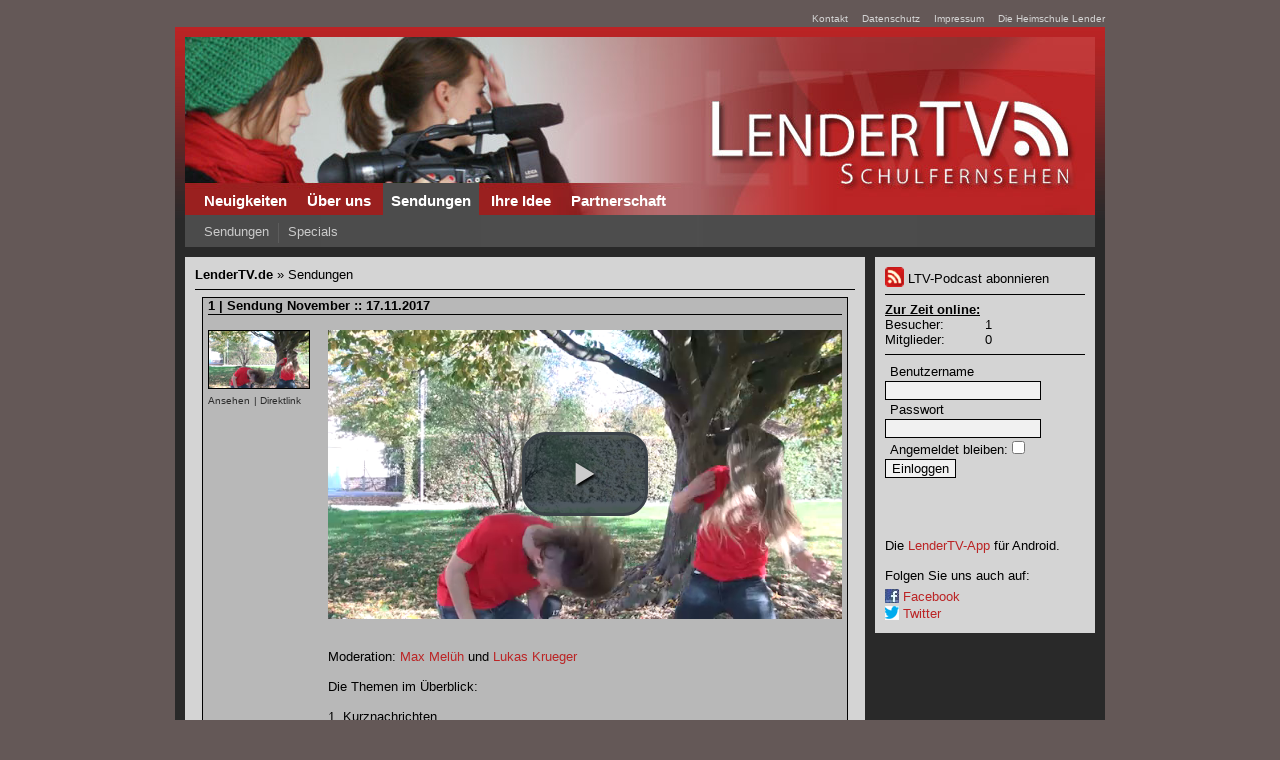

--- FILE ---
content_type: text/html; charset=UTF-8
request_url: https://www.lendertv.de/podcasts-z155.htm
body_size: 2923
content:
<!DOCTYPE html PUBLIC "-//W3C//DTD XHTML 1.0 Strict//EN" "http://www.w3.org/TR/xhtml1/DTD/xhtml1-strict.dtd">
<html xmlns="http://www.w3.org/1999/xhtml" dir="ltr" lang="de" xml:lang="de">
	<head>
		<meta http-equiv="content-type" content="text/html; charset=UTF-8" />
		<meta http-equiv="content-style-type" content="text/css" />
		<meta http-equiv="content-language" content="de" />
		<meta http-equiv="imagetoolbar" content="no" />
		<meta http-equiv="cache-control" content="no-cache" />
		<meta name="Keywords" content="ltv, podcast, video, film, videos, filme, clips, neues, campustv, campus, fernsehen, tv, bewegte, bilder, umfragen, umfrage, clip, neuigkeiten, schüler, schülerprojekt, schueler, schuelerprojekt, schneiden, schnitt, kamera, kameras, filmen, lendertv, lender, hl, heimschule, hlender, häussler, haeussler, oliver, seminarkurs, erstes, deutsches, schulfernsehen, rss, onlinetv, lender, film, lenderfilm, nachfolgeprojekt, nachfolge, nachfolger, schulfernsehen, schultv, tv, schul, schule, schulvideos, schulclips" />
		<meta name="Description" content="LenderTV - das 'Schul-TV' der Heimschule Lender. Am 22. M&auml;rz 2009 startete LenderTV als eines der ersten deutschen Schulfernsehen. Seit dem werden monatlich Sendungen produziert und ausgestrahlt. Seite: LenderTV.de - Das Schulfernsehen der Heimschule Lender - Sendungen - Sendung November" />
		<meta name="Robots" content="INDEX,FOLLOW" />
		<meta name="Language" content="de" />
		<meta name="verify-v1" content="OEkFk9nM3jgWYHRkh/cyC3K6hE2xK3MxTw9s/M31mJ0=" />
	  <meta name="viewport" content="width=device-width, initial-scale=1">
		<link rel="icon" href="https://www.lendertv.de/favicon.ico" type="image/vnd.microsoft.icon" />
		<title>LenderTV.de - Das Schulfernsehen der Heimschule Lender - Sendungen - Sendung November</title>
				<link rel="alternate" type="application/rss+xml" title="Podcast-Feed" href="//www.LenderTV.de/rss" />

		<link href="./design/ltv/css/main.css" rel="stylesheet" type="text/css" />
		<!--[if lte IE 6]>
			<link href="./design/ltv/css/ie.css" rel="stylesheet" type="text/css" />
		<![endif]-->
		<link href="./player/videojs/video-js.min.css" rel="stylesheet">
		<link href="./player/videojs/video-js-resolutions.css" rel="stylesheet">
			<script src="./player/videojs/video.dev.js"></script>
			<script src="./player/videojs/video-js-resolutions.js"></script>
			<script>
				videojs.options.flash.swf = "/player/videojs/video-js.swf";
				//videojs.options.nativeControlsForTouch = false;
		</script>
	</head>
	<body>
		<div class="toplinks">
			<!--<a href="//www.lendertv.de/news.htm" class="tlink">Neuigkeiten</a>-->
			<a href="//www.lendertv.de/kontakt.htm" class="tlink">Kontakt</a>
			<a href="//www.lendertv.de/privacy.htm" class="tlink">Datenschutz</a>
			<a href="//www.lendertv.de/impressum.htm" class="tlink">Impressum</a>
			<a href="https://www.heimschule-lender.de" class="tlink">Die Heimschule Lender</a>
		</div>
		<div class="contain1">
			<div class="head1" id="headnavi">
				<a href="//www.lendertv.de/news.htm" class="navi1t">Neuigkeiten</a>
				<a href="//www.lendertv.de/ueber.htm" class="navi1t">&Uuml;ber uns</a>
				<a href="//www.lendertv.de/podcasts.htm" class="navi1ts">Sendungen</a>
				<a href="//www.lendertv.de/kontaktidee.htm" class="navi1t">Ihre Idee</a>
				<!--<a href="//www.lendertv.de/gaestebuch.htm" class="navi1t">Ihre Kommentare</a>-->
				<a href="//www.lendertv.de/partnerschaft.htm" class="navi1t">Partnerschaft</a>
			</div>
			<div class="head2">
				<img src="./design/trans.gif" alt="LenderTV" style="width: 410px; height: 188px;" usemap="#map1" />
				<map name="map1" id="map1">
					<area href="//www.lendertv.de/news.htm" alt="LenderTV" coords="20,70,390,160" shape="rect" />
				</map>
			</div>
			<div class="contain2">
						<a class="navi2t" href="//www.lendertv.de/podcasts.htm">Sendungen</a>
						<img src="./design/ltv/images/LTV2_11.jpg" alt="" class="seperator" />
						<a class="navi2t" href="//www.lendertv.de/specials.htm">Specials</a>
			</div>
			<div class="contain5">
				<div class="contain6">
									<div class="headline"><span class="bold">LenderTV.de</span> &raquo; Sendungen</div><div class="back"> &nbsp; </div><hr class="hseperator" /><div class="podcast">
	<a href="//www.lendertv.de/podcasts-z155.htm" class="podcasthead">1 |  Sendung November :: 17.11.2017</a><br />
	<hr class="hseperator" style="margin: 0 5px 5px 5px;" />
	<div class="podcastbody">
		<div class="podcastLeft">
			<a href="//www.lendertv.de/podcasts-z155.htm" class="smallgrey2"><img src="./images/thumb/podcasts/1510942244-Sendung_November_2017.png" alt="Vorschau" style="border: 1px solid black; margin-right: 10px; width: 100px;" /></a><br />
			<a href="//www.lendertv.de/podcasts-z155.htm" class="smallgrey2">Ansehen</a> <span class="smallgrey2"> | </span> <a href="./podcasts/1510942244-Sendung_November_2017.mp4" class="smallgrey2">Direktlink</a> <br /><br />
		</div><div class="podcastRight">
			<div class="wrapperContent"><video id="ltvVideo" class="video-js vjs-default-skin vjs-big-play-centered" controls preload="auto" width="auto" height="auto" poster="./images/thumb/podcasts/1510942244-Sendung_November_2017.hd.png" data-setup="{}"><source data-res="SD" src="//www.lendertv.de/podcasts/1510942244-Sendung_November_2017.mp4" type="video/mp4" /><source data-res="HD" src="//www.lendertv.de/podcasts/1510942244-Sendung_November_2017.hd.mp4" type="video/mp4" />Your browser does not support the video tag.</video>
			<script type="text/javascript">
			document.addEventListener("DOMContentLoaded", function(event) {
				videojs('ltvVideo').resolutions();
			});
			</script>
			</div><br /><br />Moderation: <a href="./ehemalige-z214.htm"> Max Mel&uuml;h </a> und  <a href="./ehemalige-z213.htm"> Lukas Krueger </a><br />
<br />
Die Themen im &Uuml;berblick:<br />
<br />
1. Kurznachrichten<br />
-Vernissage Klaus J&uuml;rgen<br />
-Lesestunde bei Herr Gro&szlig;mann<br />
-Seminararbeit Frau Mundinger<br />
2.Aktuelles<br />
-Studienvertr&auml;ge f&uuml;r die Oberstufe<br />
3.Altsasbacher Ansprache<br />
4.Umfrage:<br />
-Vergleich der Schule, heute/fr&uuml;her<br/>
		</div>
		<br style="clear: left;"/>
		
		<br />
	</div>
</div>
<br />

				</div>
			</div><div class="contain3">
				<div class="contain4">
									<a href="./rss/" style="text-decoration: none; color: black;"><img src="./design/podcast.png" alt="LTV-Podcast abonnieren" style="vertical-align: -30%;" /> LTV-Podcast abonnieren</a><hr class="hseperator" />
									<span style="text-decoration: underline; font-weight: bold;">Zur Zeit online:</span><br />
<table style="margin: 0px; padding: 0px;" cellspacing="0" cellpadding="0"><tr><td style="width: 100px;">Besucher:</td><td>1</td></tr><tr><td style="width: 100px;">Mitglieder:</td><td>0</td></tr></table><hr class="hseperator" />
											<form method="post" action="https://www.LenderTV.de/login.htm">
												<div>
													<span class="login">Benutzername</span><br />
													<input type="text" title="Benutzername" name="username" style="width: 150px;" /><br />
													<span class="login">Passwort</span><br />
													<input type="password" title="Passwort" name="password" style="width: 150px;" /><br />
													<span class="login">Angemeldet bleiben:</span>
													<input type="checkbox" title="Eingeloggt bleiben" name="permanent" class="noinput" /><br />
													<input type="submit" value="Einloggen" />
												</div>
											</form><br /><br /><br /><br />
					Die <a href="https://play.google.com/store/apps/details?id=sapp.lendertv">LenderTV-App</a> für Android.
					<br />
					<br />
					Folgen Sie uns auch auf:<br />
					<div style="margin-top: 6px; margin-bottom: 2px;"><a href="https://www.facebook.com/pages/LenderTV/124605247567522"><img src="./design/fb.jpg" alt="fb" style="margin-bottom: -2px" /> Facebook</a></div>
					<div style="margin-bottom: 2px;"><a href="https://www.twitter.com/lendertv"><img src="./design/twitter.png" alt="tw" style="margin-bottom: -2px" /> Twitter</a></div>
				</div>
			</div>
			<div class="cleanup"></div>
		</div>
		<div class="footer"></div>
	</body>
 </html>


--- FILE ---
content_type: text/css
request_url: https://www.lendertv.de/design/ltv/css/main.css
body_size: 1870
content:
html {
	font-size: 100.01%;
}

body {
	padding: 0px;
	margin: 20px;
	margin-top: 10px;
	background-color: #645857;
	height: 100%;
	font-family: Arial;
	font-size: 0.8em;
}

reminder {
	background-image: url('../images/LTV2_01.jpg');
	background-repeat: repeat-x;
}

a {
	color: #BB2526;
	text-decoration: none;
}

a:hover {
	color: #BB2526;
	text-decoration: underline;
}

img {
	border: 0px;
}

form {
	margin: 0;
	padding: 0;
}

div {
	margin: 0;
	padding: 0;
}

.na {
	font-style: italic;
	color: #444444;
}

.navi1t{
	color: #FFFFFF;
	text-decoration: none;
	font-size: 1.2em;
	font-weight: bold;
	padding: 9px 8px 7px 8px;
	text-decoration: none;
	display: inline-block;
}

.navi1t:hover{
	color: #FFFFFF;
}

.navi1ts {
	color: #FFFFFF;
	font-size: 1.2em;
	font-weight: bold;
	padding: 9px 8px 5px 8px;
	height: 18px;
	text-decoration: none;
	background-color: #4C4C4C;
	text-decoration: none;
	display: inline-block;
}

.navi1ts:hover{
	color: #FFFFFF;
}

.navi2t {
	color: #CACACA;
}

.navi2t:hover {
	color: #CACACA;
}

.navi2tb {
	font-weight: bold;
	color: #CACACA;
}

.navi2tb:hover {
	font-weight: bold;
	color: #CACACA;
}

.corner1 { background: url('../images/LO.jpg') top left no-repeat;}
.corner2 { background: url('../images/RO.jpg') top right no-repeat; }
.corner3 { background: url('../images/LU.jpg') bottom left no-repeat; }
.corner4 { background: url('../images/RU.jpg') bottom right no-repeat; padding: 10px; }
.corner4b { background: url('../images/RU.jpg') bottom right no-repeat; padding: 2px 20px 0px 20px; }
.corner5 { bottom: 0; left: 0; position: absolute; }
.corner6 { bottom: 0; right: 0; position: absolute; }

.contain1 {
	width: 910px;
	background-color: #292929;
	margin: 0 auto 0 auto;
	padding: 0px 10px 10px 10px;
	border: 0px solid #000000;
	background-image: url('../images/LTV2_12.jpg');
	background-repeat: repeat-x;
}

.contain2 {
	background-image: url('../images/LTV2_08.jpg');
	background-repeat: repeat-y;
	background-color: #4C4C4C;
	height: 32px;
	width: 910px;
	color: #CACACA;
  box-sizing: border-box;
  padding: 3px 20px 3px 19px;
}

.contain3 {
	display: inline-block;
	vertical-align: top;
	margin-left: 10px;
	width: 220px;
	margin-top: 10px;
	background-color: #4C4C4C;
}

.contain4 {
	background-color: #D4D4D4;
	min-height: 300px;
	padding: 10px;
}

.contain5 {
	display: inline-block;
	vertical-align: top;
	width: 680px;
	background-color: #4C4C4C;
	margin-top: 10px;
}

.contain6 {
	background-color: #D4D4D4;
	min-height: 300px;
	padding: 10px;
}

.head1 {
	margin: 0px;
	border: 0px;
	padding: 0px;
	float: left;
	background-color: transparent;
	background-image: url('../images/LTV_H1.jpg');
	background-repeat: no-repeat;
	width: 489px;
	height: 32px;
	position: relative;
	margin-top: 10px;
	padding-top: 146px;
	padding-left: 11px;
	white-space: nowrap;
	z-index: 1;
}

.head2 {
	margin: 0px;
	margin-left: 500px;
	padding: 0px;
	background-color: transparent;
	background-image: url('../images/LTV_H2.jpg');
	background-repeat: no-repeat;
	background-position: 0px 10px;
	width: 410px;
	height: 188px;
	position: relative;
}

.seperator {
	margin: 5px 5px 5px 5px;
	height: 20px;
	vertical-align: middle;
	width: 1px;
}

.hseperator {
	height: 1px;
	text-align: left;
	border: 0px;
	border-bottom: 1px solid #000000;
}

.cleanup {
	clear: both;
	height: 0px;
}

input, textarea, select {
	border: 1px solid black;
	background-color: #F1F1F1;
	color: #000000;
	margin-left: 0;
}

input[type=checkbox] {
	border: 0px solid black;
	background-color: #D4D4D4;
}

input[disabled=disabled] {
	color: #666666;
}

input[readonly=readonly] {
	color: #666666;
}

.news {
	background-color: #B8B8B8;
	border: 1px solid black;
	text-align: left;
	margin-right: 7px;
	margin-left: 7px;
}

.newshead {
	background-color: inherit;
	font-weight: bold;
	margin-left: 5px;
}

.newsbody {
	padding: 5px;
	padding-top: 0px;
}

.newsfooter {
	width: 100%;
	text-align: right;
	color: #555;
	font-size: 0.85em;
}

.guestbook {
	background-color: #B8B8B8;
	border: 1px solid black;
	text-align: left;
	margin-right: 7px;
	margin-left: 7px;
}

.guestbookhead {
	white-space: nowrap;
	background-color: inherit;
	font-weight: bold;
	margin-left: 5px;
}

.guestbookbody {
	padding: 5px;
	padding-top: 0px;
}


.podcast {
	background-color: #B8B8B8;
	border: 1px solid black;
	text-align: left;
	margin-right: 7px;
	margin-left: 7px;
}

.specialPodcast {
	background-color: #FFDBDB;
	border: 1px solid #900303;
}

.podcasthead {
	background-color: inherit;
	font-weight:bold;
	margin-left: 5px;
	color: #000000;
}

.podcastbody {
	padding: 5px;
	padding-top: 0px;
	position: relative;
	min-height: 110px;
}

.podcastfooter {
	background-color: inherit;
	width: 100%;
	text-align: right;
	font-size: 0.8em;
}

.inputerror {
	color: red;
	font-weight: bold;
	border: 1px solid red;
}

.error {
	color: red;
	font-weight: bold;
}

.spec	{
	height: 200px; 
	width: 600px; 
	border: 1px solid black; 
	display: inline; 
	padding: 0; 
	margin: 0; 
}

.spec2 {
	height: 200px; 
	width: 600px; 
	border: 1px solid black; 
	display: none;
	padding: 0; 
	margin: 0; 
}

.action {
	cursor: pointer;
}

.userlist {
	margin-left: 5px;
	margin-bottom: 10px;
	min-height: 104px;
	float: none;
	border: 0px solid black;
}

.smallgrey {
	color: #808080;
	font-size: 0.8em;
}

.smallgrey2{
	color: #2c2c2c;
	font-size: 0.8em;
}

.toplinks {
	margin: 0 auto 2px auto;
	padding: 0;
	width: 930px;
	text-align: right;
}

.tlink {
	color: #d3d3d3;
	font-size: 0.8em;
	font-family: Verdana, Arial;
	margin-left: 10px;
}

.tlink:hover {
	color: #d3d3d3;
}

.headline {
	display: inline-block;
	width: 70%;
	text-align: left;
}

.bold {
	font-weight: bold;
}

.hugebold {
	font-weight: bold;
	font-size: 1.3em;
	letter-spacing: 0.2em;
}

.back {
	display: inline-block;
	width: 30%;
	text-align: right;
}

.login {
	margin-left: 5px;
	line-height: 1.5;
}

.noinput {
	border: 0px;
	background-color: #D4D4D4;
}

.footer {
	text-align: center;
	width: 100%;
	color: #333;
	font-size: 0.9em;
}

h1 {
	margin-top: 0px;
	font-size: 1em;
}

.welcome {
	border: 1px solid #000000;
	background-color: #A7A7A7; /*#C3C3C3;*/
	padding: 5px;
	text-align: center;
	width: 90%;
	margin: 10px auto 0 auto;
}

.okay {
	color: green;
}

.warn {
	color: #FF8C00;
}

.miss {
	color: red;
}

.notice {
	font-weight: bold;
}

.grey {
	color: #666666;
}

.w500 {
	width: 285px;
	margin-bottom: 2px;
}

#no_underline {
	text-decoration: none;
}

.descbox {
	width: 100%;
	border: 1px black solid;
}

.descbox2 {
	margin: 5px;
}

.userlist {
	margin-left: 5px;
	margin-bottom: 10px;
	height: 120px;
	width: 280px;
	display: inline-block;
	float: none;
	border: 0 solid black;
	overflow: hidden;
}

.podcastLeft {
	display: inline-block;
	width: 120px;
	position: absolute;
	top: 10px;
	left: 5px;
}

.podcastRight {
	display: inline-block;
	width: 100%;
	box-sizing: border-box;
	padding-left: 120px;
	padding-top: 10px;
}

.wrapperContent {
	width: 100%;
}

.video-js {padding-top: 56.25% !important}
.vjs-fullscreen {padding-top: 0px !important}

.vjs-default-skin .vjs-play-progress, .vjs-default-skin .vjs-volume-level { background-color: #BB2526 }

#podcastMovedBox {
	background: #B8B8B8;
	color: black;
	border: 1px solid black;
	padding: 1em;
	margin: 2em;
	margin-bottom: 4em;
}

/*############### Smaller devices need a special treatment */
@media (max-width: 1000px) {
	.contain3 {
		display: none;
	}
	.contain5 {
		width: 100%;
	}
}


--- FILE ---
content_type: text/css
request_url: https://www.lendertv.de/player/videojs/video-js-resolutions.css
body_size: 380
content:
/* Resolutions
-------------------------------------------------------------------------------- */

@font-face{
  font-family: 'VideoJS-Resolutions';
  src: url('Font/fonts/VideoJS-Resolutions.eot');
  src: url('Font/fonts/VideoJS-Resolutions.eot?#iefix') format('embedded-opentype'),
  url('Font/fonts/VideoJS-Resolutions.woff') format('woff'),
  url('Font/fonts/VideoJS-Resolutions.ttf') format('truetype');
  font-weight: normal;
  font-style: normal;
}

.vjs-default-skin .vjs-resolutions-button {
    width: 5em;
    cursor: pointer !important;
}

/* Resolutions Icon */

.vjs-default-skin .vjs-resolutions-button .vjs-control-content:before {
    font-family: VideoJS-Resolutions;
    font-size: 1.5em;
    line-height: 2em;
    content: "\e000"; /* Gear icon */	
    width: 17px;
    height: 17px;
    margin: 0.5em auto 0;
}

.vjs-default-skin .vjs-control-content:hover:before {
text-shadow: 0em 0em 1em #FFF;
}


--- FILE ---
content_type: text/javascript
request_url: https://www.lendertv.de/player/videojs/video-js-resolutions.js
body_size: 3836
content:
// Resolution switching support for videojs
//
// In this plugin I'm really going out of my way to *not* override the
// core videojs namespace and to *not* change the core API.  As a
// result this plugin is not as efficient as it might be.  It
// initializes itself *for each player* as scoped variables inside the
// plugin closure and grafts itself on to *the instance on which it was
// called* rather than on the videojs player prototype.  I don't expect
// this to be a big deal for anybody.
videojs.plugin('resolutions', function(options) {
  var player = this;

  // 'reduce' utility method
  // @param {Array} array to iterate over
  // @param {Function} iterator function for collector
  // @param {Array|Object|Number|String} initial collector
  // @return collector
  vjs.reduce = function(arr, fn, init, n) {
    if (!arr || arr.length === 0) { return; }
    for (var i=0,j=arr.length; i<j; i++) {
      init = fn.call(arr, init, arr[i], i);
    }
    return init;
  };

  this.resolutions_ = {
    options_: {},

    // takes an existing stream and stops the download entirely
    // without killing the player or disposing of the tech
    stopStream: function(){
      switch(player.techName){
      case "Html5":
        break;
      case "Flash":
        player.tech.el_.vjs_stop();
        break;
      }

      // this may cause flash or the native player to emit errors but
      // they are harmless
      player.src("");
    },

    // it is necessary to remove the sources from the DOM after
    // parsing them because otherwise the native player may be
    // inclined to stream both sources
    removeSources: function(el){
      var videoEl = player.el_.getElementsByTagName("video")[0];

      if (player.techName !== "Html5" || !videoEl) return;

      var srcs = videoEl.getElementsByTagName("source");
      for(var i=0;i<srcs.length;i++){
        videoEl.removeChild(srcs[i]);
      }
    },

    // buckets all parsed sources by their type ("video/mp4", for example)
    // @param {Array} array of sources:
    // [
    //   {
    //     "data-res": "HD",
    //     "type": "video/mp4",
    //     "src": "http://some_video_url_hd"
    //   },
    //   {
    //     "data-default": "true",
    //     "data-res": "SD",
    //     "type": "video/mp4",
    //     "src": "http://some_video_url_sd"
    //   },
    //   {
    //     "data-default": "true",
    //     "data-res": "SD",
    //     "type": "video/ogv",
    //     "src": "http://some_video_url_sd"
    //   }
    // ]
    // @return sources grouped by type:
    // {
    //   "video/mp4": [
    //       {
    //           "data-res": "HD",
    //           "type": "video/mp4",
    //           "src": "http://some_video_url_hd"
    //       },
    //       {
    //           "data-default": "true",
    //           "data-res": "SD",
    //           "type": "video/mp4",
    //           "src": "http://some_video_url_sd"
    //       }
    //   ]
    //   "video/ogv": [
    //       {
    //           "data-res": "SD",
    //           "type": "video/ogv",
    //           "src": "http://some_video_url_sd"
    //       }
    //   ]
    // }
    bucketByTypes: function(sources){
      return vjs.reduce(sources, function(init, val, i){
        (init[val.type] = init[val.type] || []).push(val);
        return init;
      }, {}, player);
    },

    // takes parsed sources and selects the most appropriate source
    // taking into account resolution, technology support, and the
    // user's previous selections.  also indexes the sources
    // @param {Array} array of sources:
    // [
    //   {
    //     "data-res": "HD",
    //     "type": "video/mp4",
    //     "src": "http://some_video_url_hd"
    //   },
    //   {
    //     "data-default": "true",
    //     "data-res": "SD",
    //     "type": "video/mp4",
    //     "src": "http://some_video_url_sd"
    //   },
    //   {
    //     "data-default": "true",
    //     "data-res": "SD",
    //     "type": "video/ogv",
    //     "src": "http://some_video_url_sd"
    //   }
    // ]
    // @return {Object} single source:
    // {
    //  "data-res": "HD",
    //  "type": "video/mp4",
    //  "src": "http://some_video_url_jd",
    //  "index": 0
    // }
    selectSource: function(sources){
      this.removeSources();

      var sourcesByType = this.bucketByTypes(sources);
      var typeAndTech   = this.selectTypeAndTech(sources);

      if (!typeAndTech) return false;

      // even though we choose the best resolution for the user here, we
      // should remember the resolutions so that we can potentially
      // change resolution later
      this.options_['sourceResolutions'] = sourcesByType[typeAndTech.type];

      return this.selectResolution(this.options_['sourceResolutions']);
    },

    // takes parsed sources and returns the most appropriate
    // technology and video type
    // @param {Array} array of sources:
    // [
    //   {
    //     "data-res": "HD",
    //     "type": "video/mp4",
    //     "src": "http://some_video_url_hd"
    //   },
    //   {
    //     "data-default": "true",
    //     "data-res": "SD",
    //     "type": "video/mp4",
    //     "src": "http://some_video_url_sd"
    //   },
    //   {
    //     "data-default": "true",
    //     "data-res": "SD",
    //     "type": "video/ogv",
    //     "src": "http://some_video_url_sd"
    //   }
    // ]
    // @return {Object} type/tech:
    // {
    //  "type": "video/ogv",
    //  "tech": "Html5"
    // }
    selectTypeAndTech: function(sources) {
      var techName;
      var tech;

      for (var i=0,j=player.options_['techOrder'];i<j.length;i++) {
        techName = videojs.capitalize(j[i]);
        tech     = window['videojs'][techName];

        // Check if the browser supports this technology
        if (tech.isSupported()) {
          // Loop through each source object
          for (var a=0,b=sources;a<b.length;a++) {
            var source = b[a];
            // Check if source can be played with this technology
            if (tech['canPlaySource'](source)) {
              return { type: source.type, tech: techName };
            }
          }
        }
      }
    },

    // takes an array of sources of homogeneous type (ie. a complete
    // "bucket" from the output of bucketByTypes) and returns the best
    // source, taking into account the user's previous preferences
    // stored in local storage
    // @param {Array} homogeneous sources:
    // [
    //   {
    //       "data-res": "HD",
    //       "type": "video/mp4",
    //       "src": "http://some_video_url_hd"
    //   },
    //   {
    //       "data-default": "true",
    //       "data-res": "SD",
    //       "type": "video/mp4",
    //       "src": "http://some_video_url_sd"
    //   }
    // ]
    // @return {Object} singular best source:
    // {
    //     "data-default": "true",
    //     "data-res": "SD",
    //     "type": "video/mp4",
    //     "src": "http://some_video_url_sd"
    //     "index": 1
    // }
    selectResolution: function(typeSources) {
      var defaultRes = 0;
      var supportsLocalStorage = !!window.localStorage;

      // check to see if any sources are marked as default
      videojs.obj.each(typeSources, function(i, s){
        // add the index here so we can reference it later
        s.index = parseInt(i, 10);

        if (s['data-default']) defaultRes = s.index;
      }, player);

      // if the user has previously selected a preference, check if
      // that preference is available. if not, use the source marked
      // default
      var preferredRes = defaultRes;

      // trying to follow the videojs code conventions of if statements
      if (supportsLocalStorage){
        var storedRes = parseInt(window.localStorage.getItem('videojs_preferred_res'), 10);

        if (!isNaN(storedRes))
          preferredRes = storedRes;
      }

      var maxRes    = (typeSources.length - 1);
      var actualRes = preferredRes > maxRes ? maxRes : preferredRes;

      return typeSources[actualRes];
    }
  };

  // convenience method
  // @return {String} cached resolution label:
  // "SD"
  player.resolution = function(){
      return this.cache_.src.res;
  };

  // takes a source and switches the player's stream to it on the fly
  // @param {Object} singular source:
  // {
  //     "data-default": "true",
  //    "data-res": "SD",
  //     "type": "video/mp4",
  //     "src": "http://some_video_url_sd"
  // }
  player.changeResolution = function(new_source){
    // has the exact same source been chosen?
    if (this.cache_.src === new_source.src){
      this.trigger('resolutionchange');
      return this; // basically a no-op
    }

    // remember our position and playback state
    var curTime      = this.currentTime();
    var remainPaused = this.paused();

    // pause playback
    this.pause();

    // attempts to stop the download of the existing video
    this.resolutions_.stopStream();

    // HTML5 tends to not recover from reloading the tech but it can
    // generally handle changing src.  Flash generally cannot handle
    // changing src but can reload its tech.
    if (this.techName === "Html5"){
      this.src(new_source.src);
    } else {
      this.loadTech(this.techName, {src: new_source.src});
    }

    // when the technology is re-started, kick off the new stream
    this.ready(function() {
      this.one('loadeddata', vjs.bind(this, function() {
        this.currentTime(curTime);
      }));

      this.trigger('resolutionchange');

      if (!remainPaused) {
        this.load();
        this.play();
      }

      // remember this selection
      vjs.setLocalStorage('videojs_preferred_res', parseInt(new_source.index, 10));
    });
  };

  /* Resolution Menu Items
  ================================================================================ */
  var ResolutionMenuItem = videojs.MenuItem.extend({
    init: function(player, options){
      // Modify options for parent MenuItem class's init.
      options['label'] = options.source['data-res'];
      videojs.MenuItem.call(this, player, options);

      this.source = options.source;
      this.resolution = options.source['data-res'];

      this.player_.one('loadstart', vjs.bind(this, this.update));
      this.player_.on('resolutionchange', vjs.bind(this, this.update));
    }
  });

  ResolutionMenuItem.prototype.onClick = function(){
    videojs.MenuItem.prototype.onClick.call(this);
    this.player_.changeResolution(this.source);
  };

  ResolutionMenuItem.prototype.update = function(){
    var player = this.player_;
    if ((player.cache_['src'] === this.source.src)) {
      this.selected(true);
    } else {
      this.selected(false);
    }
  };

  /* Resolutions Button
  ================================================================================ */
  var ResolutionButton = videojs.MenuButton.extend({
    init: function(player, options) {
      videojs.MenuButton.call(this, player, options);

      if (this.items.length <= 1) {
        this.hide();
      }
    }
  });

  ResolutionButton.prototype.sourceResolutions_;

  ResolutionButton.prototype.sourceResolutions = function() {
    return this.sourceResolutions_;
  };

  ResolutionButton.prototype.onClick = function(e){
    // Only proceed if the target of the click was a DIV (just the button and its inner div, not the menu)
    // This prevents the menu from opening and closing when one of the menu items is clicked.
    if (e.target.className.match(/vjs-control-content/)) {

      // Toggle the 'touched' class
      this[this.el_.className.match(/touched/) ? "removeClass" : "addClass"]("touched");
    } else {

      // Remove the 'touched' class from all control bar buttons with menus to hide any already visible...
      var buttons = document.getElementsByClassName('vjs-menu-button');
      for(var i=0;i<buttons.length;i++){
        videojs.removeClass(buttons[i], 'touched');
      }

      this.removeClass('touched');
    }
  };

  ResolutionButton.prototype.createItems = function(){
    var resolutions = this.sourceResolutions_ = this.player_.resolutions_.options_['sourceResolutions'];
    var items = [];
    for (var i = 0; i < resolutions.length; i++) {
      items.push(new ResolutionMenuItem(this.player_, {
        'source': this.sourceResolutions_[i]
      }));
    }
    return items;
  };

  /**
   * @constructor
   */
  ResolutionsButton = ResolutionButton.extend({
    /** @constructor */
    init: function(player, options, ready){
      ResolutionButton.call(this, player, options, ready);
      this.el_.setAttribute('aria-label','Resolutions Menu');
      this.el_.setAttribute('id',"vjs-resolutions-button");
    }
  });

  ResolutionsButton.prototype.kind_ = 'resolutions';
  ResolutionsButton.prototype.buttonText = 'Resolutions';
  ResolutionsButton.prototype.className = 'vjs-resolutions-button';

  // Add Button to controlBar
  videojs.obj.merge(player.controlBar.options_['children'], {
    'resolutionsButton': {}
  });

  // let's get the party started!
  // we have to grab the parsed sources and select the source with our
  // resolution-aware source selector
  var source = player.resolutions_.selectSource(player.options_['sources']);

  // when the player is ready, add the resolution button to the control bar
  player.ready(function(){
    player.changeResolution(source);
    var button = new ResolutionsButton(player);
    player.controlBar.addChild(button);
  });
});


--- FILE ---
content_type: text/javascript
request_url: https://www.lendertv.de/player/videojs/video.dev.js
body_size: 93182
content:
/**
 * @fileoverview Main function src.
 */

// HTML5 Shiv. Must be in <head> to support older browsers.
document.createElement('video');
document.createElement('audio');
document.createElement('track');

/**
 * Doubles as the main function for users to create a player instance and also
 * the main library object.
 *
 * **ALIASES** videojs, _V_ (deprecated)
 *
 * The `vjs` function can be used to initialize or retrieve a player.
 *
 *     var myPlayer = vjs('my_video_id');
 *
 * @param  {String|Element} id      Video element or video element ID
 * @param  {Object=} options        Optional options object for config/settings
 * @param  {Function=} ready        Optional ready callback
 * @return {vjs.Player}             A player instance
 * @namespace
 */
var vjs = function(id, options, ready){
  var tag; // Element of ID

  // Allow for element or ID to be passed in
  // String ID
  if (typeof id === 'string') {

    // Adjust for jQuery ID syntax
    if (id.indexOf('#') === 0) {
      id = id.slice(1);
    }

    // If a player instance has already been created for this ID return it.
    if (vjs.players[id]) {

      // If options or ready funtion are passed, warn
      if (options) {
        vjs.log.warn ('Player "' + id + '" is already initialised. Options will not be applied.');
      }

      if (ready) {
        vjs.players[id].ready(ready);
      }

      return vjs.players[id];

    // Otherwise get element for ID
    } else {
      tag = vjs.el(id);
    }

  // ID is a media element
  } else {
    tag = id;
  }

  // Check for a useable element
  if (!tag || !tag.nodeName) { // re: nodeName, could be a box div also
    throw new TypeError('The element or ID supplied is not valid. (videojs)'); // Returns
  }

  // Element may have a player attr referring to an already created player instance.
  // If not, set up a new player and return the instance.
  return tag['player'] || new vjs.Player(tag, options, ready);
};

// Extended name, also available externally, window.videojs
var videojs = window['videojs'] = vjs;

// CDN Version. Used to target right flash swf.
vjs.CDN_VERSION = '4.12';
vjs.ACCESS_PROTOCOL = ('https:' == document.location.protocol ? 'https://' : 'http://');

/**
* Full player version
* @type {string}
*/
vjs['VERSION'] = '4.12.5';

/**
 * Global Player instance options, surfaced from vjs.Player.prototype.options_
 * vjs.options = vjs.Player.prototype.options_
 * All options should use string keys so they avoid
 * renaming by closure compiler
 * @type {Object}
 */
vjs.options = {
  // Default order of fallback technology
  'techOrder': ['html5','flash'],
  // techOrder: ['flash','html5'],

  'html5': {},
  'flash': {},

  // Default of web browser is 300x150. Should rely on source width/height.
  'width': 300,
  'height': 150,
  // defaultVolume: 0.85,
  'defaultVolume': 0.00, // The freakin seaguls are driving me crazy!

  // default playback rates
  'playbackRates': [],
  // Add playback rate selection by adding rates
  // 'playbackRates': [0.5, 1, 1.5, 2],

  // default inactivity timeout
  'inactivityTimeout': 2000,

  // Included control sets
  'children': {
    'mediaLoader': {},
    'posterImage': {},
    'loadingSpinner': {},
    'textTrackDisplay': {},
    'bigPlayButton': {},
    'controlBar': {},
    'errorDisplay': {},
    'textTrackSettings': {}
  },

  'language': document.getElementsByTagName('html')[0].getAttribute('lang') || navigator.languages && navigator.languages[0] || navigator.userLanguage || navigator.language || 'en',

  // locales and their language translations
  'languages': {},

  // Default message to show when a video cannot be played.
  'notSupportedMessage': 'No compatible source was found for this video.'
};

// Set CDN Version of swf
// The added (+) blocks the replace from changing this 4.12 string
if (vjs.CDN_VERSION !== 'GENERATED'+'_CDN_VSN') {
  videojs.options['flash']['swf'] = vjs.ACCESS_PROTOCOL + 'vjs.zencdn.net/'+vjs.CDN_VERSION+'/video-js.swf';
}

/**
 * Utility function for adding languages to the default options. Useful for
 * amending multiple language support at runtime.
 *
 * Example: vjs.addLanguage('es', {'Hello':'Hola'});
 *
 * @param  {String} code The language code or dictionary property
 * @param  {Object} data The data values to be translated
 * @return {Object} The resulting global languages dictionary object
 */
vjs.addLanguage = function(code, data){
  if(vjs.options['languages'][code] !== undefined) {
    vjs.options['languages'][code] = vjs.util.mergeOptions(vjs.options['languages'][code], data);
  } else {
    vjs.options['languages'][code] = data;
  }
  return vjs.options['languages'];
};

/**
 * Global player list
 * @type {Object}
 */
vjs.players = {};

/*!
 * Custom Universal Module Definition (UMD)
 *
 * Video.js will never be a non-browser lib so we can simplify UMD a bunch and
 * still support requirejs and browserify. This also needs to be closure
 * compiler compatible, so string keys are used.
 */
if (typeof define === 'function' && define['amd']) {
  define('videojs', [], function(){ return videojs; });

// checking that module is an object too because of umdjs/umd#35
} else if (typeof exports === 'object' && typeof module === 'object') {
  module['exports'] = videojs;
}
/**
 * Core Object/Class for objects that use inheritance + constructors
 *
 * To create a class that can be subclassed itself, extend the CoreObject class.
 *
 *     var Animal = CoreObject.extend();
 *     var Horse = Animal.extend();
 *
 * The constructor can be defined through the init property of an object argument.
 *
 *     var Animal = CoreObject.extend({
 *       init: function(name, sound){
 *         this.name = name;
 *       }
 *     });
 *
 * Other methods and properties can be added the same way, or directly to the
 * prototype.
 *
 *    var Animal = CoreObject.extend({
 *       init: function(name){
 *         this.name = name;
 *       },
 *       getName: function(){
 *         return this.name;
 *       },
 *       sound: '...'
 *    });
 *
 *    Animal.prototype.makeSound = function(){
 *      alert(this.sound);
 *    };
 *
 * To create an instance of a class, use the create method.
 *
 *    var fluffy = Animal.create('Fluffy');
 *    fluffy.getName(); // -> Fluffy
 *
 * Methods and properties can be overridden in subclasses.
 *
 *     var Horse = Animal.extend({
 *       sound: 'Neighhhhh!'
 *     });
 *
 *     var horsey = Horse.create('Horsey');
 *     horsey.getName(); // -> Horsey
 *     horsey.makeSound(); // -> Alert: Neighhhhh!
 *
 * @class
 * @constructor
 */
vjs.CoreObject = vjs['CoreObject'] = function(){};
// Manually exporting vjs['CoreObject'] here for Closure Compiler
// because of the use of the extend/create class methods
// If we didn't do this, those functions would get flattened to something like
// `a = ...` and `this.prototype` would refer to the global object instead of
// CoreObject

/**
 * Create a new object that inherits from this Object
 *
 *     var Animal = CoreObject.extend();
 *     var Horse = Animal.extend();
 *
 * @param {Object} props Functions and properties to be applied to the
 *                       new object's prototype
 * @return {vjs.CoreObject} An object that inherits from CoreObject
 * @this {*}
 */
vjs.CoreObject.extend = function(props){
  var init, subObj;

  props = props || {};
  // Set up the constructor using the supplied init method
  // or using the init of the parent object
  // Make sure to check the unobfuscated version for external libs
  init = props['init'] || props.init || this.prototype['init'] || this.prototype.init || function(){};
  // In Resig's simple class inheritance (previously used) the constructor
  //  is a function that calls `this.init.apply(arguments)`
  // However that would prevent us from using `ParentObject.call(this);`
  //  in a Child constructor because the `this` in `this.init`
  //  would still refer to the Child and cause an infinite loop.
  // We would instead have to do
  //    `ParentObject.prototype.init.apply(this, arguments);`
  //  Bleh. We're not creating a _super() function, so it's good to keep
  //  the parent constructor reference simple.
  subObj = function(){
    init.apply(this, arguments);
  };

  // Inherit from this object's prototype
  subObj.prototype = vjs.obj.create(this.prototype);
  // Reset the constructor property for subObj otherwise
  // instances of subObj would have the constructor of the parent Object
  subObj.prototype.constructor = subObj;

  // Make the class extendable
  subObj.extend = vjs.CoreObject.extend;
  // Make a function for creating instances
  subObj.create = vjs.CoreObject.create;

  // Extend subObj's prototype with functions and other properties from props
  for (var name in props) {
    if (props.hasOwnProperty(name)) {
      subObj.prototype[name] = props[name];
    }
  }

  return subObj;
};

/**
 * Create a new instance of this Object class
 *
 *     var myAnimal = Animal.create();
 *
 * @return {vjs.CoreObject} An instance of a CoreObject subclass
 * @this {*}
 */
vjs.CoreObject.create = function(){
  // Create a new object that inherits from this object's prototype
  var inst = vjs.obj.create(this.prototype);

  // Apply this constructor function to the new object
  this.apply(inst, arguments);

  // Return the new object
  return inst;
};
/**
 * @fileoverview Event System (John Resig - Secrets of a JS Ninja http://jsninja.com/)
 * (Original book version wasn't completely usable, so fixed some things and made Closure Compiler compatible)
 * This should work very similarly to jQuery's events, however it's based off the book version which isn't as
 * robust as jquery's, so there's probably some differences.
 */

/**
 * Add an event listener to element
 * It stores the handler function in a separate cache object
 * and adds a generic handler to the element's event,
 * along with a unique id (guid) to the element.
 * @param  {Element|Object}   elem Element or object to bind listeners to
 * @param  {String|Array}   type Type of event to bind to.
 * @param  {Function} fn   Event listener.
 * @private
 */
vjs.on = function(elem, type, fn){
  if (vjs.obj.isArray(type)) {
    return _handleMultipleEvents(vjs.on, elem, type, fn);
  }

  var data = vjs.getData(elem);

  // We need a place to store all our handler data
  if (!data.handlers) data.handlers = {};

  if (!data.handlers[type]) data.handlers[type] = [];

  if (!fn.guid) fn.guid = vjs.guid++;

  data.handlers[type].push(fn);

  if (!data.dispatcher) {
    data.disabled = false;

    data.dispatcher = function (event){

      if (data.disabled) return;
      event = vjs.fixEvent(event);

      var handlers = data.handlers[event.type];

      if (handlers) {
        // Copy handlers so if handlers are added/removed during the process it doesn't throw everything off.
        var handlersCopy = handlers.slice(0);

        for (var m = 0, n = handlersCopy.length; m < n; m++) {
          if (event.isImmediatePropagationStopped()) {
            break;
          } else {
            handlersCopy[m].call(elem, event);
          }
        }
      }
    };
  }

  if (data.handlers[type].length == 1) {
    if (elem.addEventListener) {
      elem.addEventListener(type, data.dispatcher, false);
    } else if (elem.attachEvent) {
      elem.attachEvent('on' + type, data.dispatcher);
    }
  }
};

/**
 * Removes event listeners from an element
 * @param  {Element|Object}   elem Object to remove listeners from
 * @param  {String|Array=}   type Type of listener to remove. Don't include to remove all events from element.
 * @param  {Function} fn   Specific listener to remove. Don't include to remove listeners for an event type.
 * @private
 */
vjs.off = function(elem, type, fn) {
  // Don't want to add a cache object through getData if not needed
  if (!vjs.hasData(elem)) return;

  var data = vjs.getData(elem);

  // If no events exist, nothing to unbind
  if (!data.handlers) { return; }

  if (vjs.obj.isArray(type)) {
    return _handleMultipleEvents(vjs.off, elem, type, fn);
  }

  // Utility function
  var removeType = function(t){
     data.handlers[t] = [];
     vjs.cleanUpEvents(elem,t);
  };

  // Are we removing all bound events?
  if (!type) {
    for (var t in data.handlers) removeType(t);
    return;
  }

  var handlers = data.handlers[type];

  // If no handlers exist, nothing to unbind
  if (!handlers) return;

  // If no listener was provided, remove all listeners for type
  if (!fn) {
    removeType(type);
    return;
  }

  // We're only removing a single handler
  if (fn.guid) {
    for (var n = 0; n < handlers.length; n++) {
      if (handlers[n].guid === fn.guid) {
        handlers.splice(n--, 1);
      }
    }
  }

  vjs.cleanUpEvents(elem, type);
};

/**
 * Clean up the listener cache and dispatchers
 * @param  {Element|Object} elem Element to clean up
 * @param  {String} type Type of event to clean up
 * @private
 */
vjs.cleanUpEvents = function(elem, type) {
  var data = vjs.getData(elem);

  // Remove the events of a particular type if there are none left
  if (data.handlers[type].length === 0) {
    delete data.handlers[type];
    // data.handlers[type] = null;
    // Setting to null was causing an error with data.handlers

    // Remove the meta-handler from the element
    if (elem.removeEventListener) {
      elem.removeEventListener(type, data.dispatcher, false);
    } else if (elem.detachEvent) {
      elem.detachEvent('on' + type, data.dispatcher);
    }
  }

  // Remove the events object if there are no types left
  if (vjs.isEmpty(data.handlers)) {
    delete data.handlers;
    delete data.dispatcher;
    delete data.disabled;

    // data.handlers = null;
    // data.dispatcher = null;
    // data.disabled = null;
  }

  // Finally remove the expando if there is no data left
  if (vjs.isEmpty(data)) {
    vjs.removeData(elem);
  }
};

/**
 * Fix a native event to have standard property values
 * @param  {Object} event Event object to fix
 * @return {Object}
 * @private
 */
vjs.fixEvent = function(event) {

  function returnTrue() { return true; }
  function returnFalse() { return false; }

  // Test if fixing up is needed
  // Used to check if !event.stopPropagation instead of isPropagationStopped
  // But native events return true for stopPropagation, but don't have
  // other expected methods like isPropagationStopped. Seems to be a problem
  // with the Javascript Ninja code. So we're just overriding all events now.
  if (!event || !event.isPropagationStopped) {
    var old = event || window.event;

    event = {};
    // Clone the old object so that we can modify the values event = {};
    // IE8 Doesn't like when you mess with native event properties
    // Firefox returns false for event.hasOwnProperty('type') and other props
    //  which makes copying more difficult.
    // TODO: Probably best to create a whitelist of event props
    for (var key in old) {
      // Safari 6.0.3 warns you if you try to copy deprecated layerX/Y
      // Chrome warns you if you try to copy deprecated keyboardEvent.keyLocation
      if (key !== 'layerX' && key !== 'layerY' && key !== 'keyLocation') {
        // Chrome 32+ warns if you try to copy deprecated returnValue, but
        // we still want to if preventDefault isn't supported (IE8).
        if (!(key == 'returnValue' && old.preventDefault)) {
          event[key] = old[key];
        }
      }
    }

    // The event occurred on this element
    if (!event.target) {
      event.target = event.srcElement || document;
    }

    // Handle which other element the event is related to
    event.relatedTarget = event.fromElement === event.target ?
      event.toElement :
      event.fromElement;

    // Stop the default browser action
    event.preventDefault = function () {
      if (old.preventDefault) {
        old.preventDefault();
      }
      event.returnValue = false;
      event.isDefaultPrevented = returnTrue;
      event.defaultPrevented = true;
    };

    event.isDefaultPrevented = returnFalse;
    event.defaultPrevented = false;

    // Stop the event from bubbling
    event.stopPropagation = function () {
      if (old.stopPropagation) {
        old.stopPropagation();
      }
      event.cancelBubble = true;
      event.isPropagationStopped = returnTrue;
    };

    event.isPropagationStopped = returnFalse;

    // Stop the event from bubbling and executing other handlers
    event.stopImmediatePropagation = function () {
      if (old.stopImmediatePropagation) {
        old.stopImmediatePropagation();
      }
      event.isImmediatePropagationStopped = returnTrue;
      event.stopPropagation();
    };

    event.isImmediatePropagationStopped = returnFalse;

    // Handle mouse position
    if (event.clientX != null) {
      var doc = document.documentElement, body = document.body;

      event.pageX = event.clientX +
        (doc && doc.scrollLeft || body && body.scrollLeft || 0) -
        (doc && doc.clientLeft || body && body.clientLeft || 0);
      event.pageY = event.clientY +
        (doc && doc.scrollTop || body && body.scrollTop || 0) -
        (doc && doc.clientTop || body && body.clientTop || 0);
    }

    // Handle key presses
    event.which = event.charCode || event.keyCode;

    // Fix button for mouse clicks:
    // 0 == left; 1 == middle; 2 == right
    if (event.button != null) {
      event.button = (event.button & 1 ? 0 :
        (event.button & 4 ? 1 :
          (event.button & 2 ? 2 : 0)));
    }
  }

  // Returns fixed-up instance
  return event;
};

/**
 * Trigger an event for an element
 * @param  {Element|Object}      elem  Element to trigger an event on
 * @param  {Event|Object|String} event A string (the type) or an event object with a type attribute
 * @private
 */
vjs.trigger = function(elem, event) {
  // Fetches element data and a reference to the parent (for bubbling).
  // Don't want to add a data object to cache for every parent,
  // so checking hasData first.
  var elemData = (vjs.hasData(elem)) ? vjs.getData(elem) : {};
  var parent = elem.parentNode || elem.ownerDocument;
      // type = event.type || event,
      // handler;

  // If an event name was passed as a string, creates an event out of it
  if (typeof event === 'string') {
    event = { type:event, target:elem };
  }
  // Normalizes the event properties.
  event = vjs.fixEvent(event);

  // If the passed element has a dispatcher, executes the established handlers.
  if (elemData.dispatcher) {
    elemData.dispatcher.call(elem, event);
  }

  // Unless explicitly stopped or the event does not bubble (e.g. media events)
    // recursively calls this function to bubble the event up the DOM.
    if (parent && !event.isPropagationStopped() && event.bubbles !== false) {
    vjs.trigger(parent, event);

  // If at the top of the DOM, triggers the default action unless disabled.
  } else if (!parent && !event.defaultPrevented) {
    var targetData = vjs.getData(event.target);

    // Checks if the target has a default action for this event.
    if (event.target[event.type]) {
      // Temporarily disables event dispatching on the target as we have already executed the handler.
      targetData.disabled = true;
      // Executes the default action.
      if (typeof event.target[event.type] === 'function') {
        event.target[event.type]();
      }
      // Re-enables event dispatching.
      targetData.disabled = false;
    }
  }

  // Inform the triggerer if the default was prevented by returning false
  return !event.defaultPrevented;
  /* Original version of js ninja events wasn't complete.
   * We've since updated to the latest version, but keeping this around
   * for now just in case.
   */
  // // Added in addition to book. Book code was broke.
  // event = typeof event === 'object' ?
  //   event[vjs.expando] ?
  //     event :
  //     new vjs.Event(type, event) :
  //   new vjs.Event(type);

  // event.type = type;
  // if (handler) {
  //   handler.call(elem, event);
  // }

  // // Clean up the event in case it is being reused
  // event.result = undefined;
  // event.target = elem;
};

/**
 * Trigger a listener only once for an event
 * @param  {Element|Object}   elem Element or object to
 * @param  {String|Array}   type
 * @param  {Function} fn
 * @private
 */
vjs.one = function(elem, type, fn) {
  if (vjs.obj.isArray(type)) {
    return _handleMultipleEvents(vjs.one, elem, type, fn);
  }
  var func = function(){
    vjs.off(elem, type, func);
    fn.apply(this, arguments);
  };
  // copy the guid to the new function so it can removed using the original function's ID
  func.guid = fn.guid = fn.guid || vjs.guid++;
  vjs.on(elem, type, func);
};

/**
 * Loops through an array of event types and calls the requested method for each type.
 * @param  {Function} fn   The event method we want to use.
 * @param  {Element|Object} elem Element or object to bind listeners to
 * @param  {String}   type Type of event to bind to.
 * @param  {Function} callback   Event listener.
 * @private
 */
function _handleMultipleEvents(fn, elem, type, callback) {
  vjs.arr.forEach(type, function(type) {
    fn(elem, type, callback); //Call the event method for each one of the types
  });
}
var hasOwnProp = Object.prototype.hasOwnProperty;

/**
 * Creates an element and applies properties.
 * @param  {String=} tagName    Name of tag to be created.
 * @param  {Object=} properties Element properties to be applied.
 * @return {Element}
 * @private
 */
vjs.createEl = function(tagName, properties){
  var el;

  tagName = tagName || 'div';
  properties = properties || {};

  el = document.createElement(tagName);

  vjs.obj.each(properties, function(propName, val){
    // Not remembering why we were checking for dash
    // but using setAttribute means you have to use getAttribute

    // The check for dash checks for the aria-* attributes, like aria-label, aria-valuemin.
    // The additional check for "role" is because the default method for adding attributes does not
    // add the attribute "role". My guess is because it's not a valid attribute in some namespaces, although
    // browsers handle the attribute just fine. The W3C allows for aria-* attributes to be used in pre-HTML5 docs.
    // http://www.w3.org/TR/wai-aria-primer/#ariahtml. Using setAttribute gets around this problem.
    if (propName.indexOf('aria-') !== -1 || propName == 'role') {
     el.setAttribute(propName, val);
    } else {
     el[propName] = val;
    }
  });

  return el;
};

/**
 * Uppercase the first letter of a string
 * @param  {String} string String to be uppercased
 * @return {String}
 * @private
 */
vjs.capitalize = function(string){
  return string.charAt(0).toUpperCase() + string.slice(1);
};

/**
 * Object functions container
 * @type {Object}
 * @private
 */
vjs.obj = {};

/**
 * Object.create shim for prototypal inheritance
 *
 * https://developer.mozilla.org/en-US/docs/JavaScript/Reference/Global_Objects/Object/create
 *
 * @function
 * @param  {Object}   obj Object to use as prototype
 * @private
 */
vjs.obj.create = Object.create || function(obj){
  //Create a new function called 'F' which is just an empty object.
  function F() {}

  //the prototype of the 'F' function should point to the
  //parameter of the anonymous function.
  F.prototype = obj;

  //create a new constructor function based off of the 'F' function.
  return new F();
};

/**
 * Loop through each property in an object and call a function
 * whose arguments are (key,value)
 * @param  {Object}   obj Object of properties
 * @param  {Function} fn  Function to be called on each property.
 * @this {*}
 * @private
 */
vjs.obj.each = function(obj, fn, context){
  for (var key in obj) {
    if (hasOwnProp.call(obj, key)) {
      fn.call(context || this, key, obj[key]);
    }
  }
};

/**
 * Merge two objects together and return the original.
 * @param  {Object} obj1
 * @param  {Object} obj2
 * @return {Object}
 * @private
 */
vjs.obj.merge = function(obj1, obj2){
  if (!obj2) { return obj1; }
  for (var key in obj2){
    if (hasOwnProp.call(obj2, key)) {
      obj1[key] = obj2[key];
    }
  }
  return obj1;
};

/**
 * Merge two objects, and merge any properties that are objects
 * instead of just overwriting one. Uses to merge options hashes
 * where deeper default settings are important.
 * @param  {Object} obj1 Object to override
 * @param  {Object} obj2 Overriding object
 * @return {Object}      New object. Obj1 and Obj2 will be untouched.
 * @private
 */
vjs.obj.deepMerge = function(obj1, obj2){
  var key, val1, val2;

  // make a copy of obj1 so we're not overwriting original values.
  // like prototype.options_ and all sub options objects
  obj1 = vjs.obj.copy(obj1);

  for (key in obj2){
    if (hasOwnProp.call(obj2, key)) {
      val1 = obj1[key];
      val2 = obj2[key];

      // Check if both properties are pure objects and do a deep merge if so
      if (vjs.obj.isPlain(val1) && vjs.obj.isPlain(val2)) {
        obj1[key] = vjs.obj.deepMerge(val1, val2);
      } else {
        obj1[key] = obj2[key];
      }
    }
  }
  return obj1;
};

/**
 * Make a copy of the supplied object
 * @param  {Object} obj Object to copy
 * @return {Object}     Copy of object
 * @private
 */
vjs.obj.copy = function(obj){
  return vjs.obj.merge({}, obj);
};

/**
 * Check if an object is plain, and not a dom node or any object sub-instance
 * @param  {Object} obj Object to check
 * @return {Boolean}     True if plain, false otherwise
 * @private
 */
vjs.obj.isPlain = function(obj){
  return !!obj
    && typeof obj === 'object'
    && obj.toString() === '[object Object]'
    && obj.constructor === Object;
};

/**
 * Check if an object is Array
*  Since instanceof Array will not work on arrays created in another frame we need to use Array.isArray, but since IE8 does not support Array.isArray we need this shim
 * @param  {Object} obj Object to check
 * @return {Boolean}     True if plain, false otherwise
 * @private
 */
vjs.obj.isArray = Array.isArray || function(arr) {
  return Object.prototype.toString.call(arr) === '[object Array]';
};

/**
 * Check to see whether the input is NaN or not.
 * NaN is the only JavaScript construct that isn't equal to itself
 * @param {Number} num Number to check
 * @return {Boolean} True if NaN, false otherwise
 * @private
 */
vjs.isNaN = function(num) {
  return num !== num;
};

/**
 * Bind (a.k.a proxy or Context). A simple method for changing the context of a function
   It also stores a unique id on the function so it can be easily removed from events
 * @param  {*}   context The object to bind as scope
 * @param  {Function} fn      The function to be bound to a scope
 * @param  {Number=}   uid     An optional unique ID for the function to be set
 * @return {Function}
 * @private
 */
vjs.bind = function(context, fn, uid) {
  // Make sure the function has a unique ID
  if (!fn.guid) { fn.guid = vjs.guid++; }

  // Create the new function that changes the context
  var ret = function() {
    return fn.apply(context, arguments);
  };

  // Allow for the ability to individualize this function
  // Needed in the case where multiple objects might share the same prototype
  // IF both items add an event listener with the same function, then you try to remove just one
  // it will remove both because they both have the same guid.
  // when using this, you need to use the bind method when you remove the listener as well.
  // currently used in text tracks
  ret.guid = (uid) ? uid + '_' + fn.guid : fn.guid;

  return ret;
};

/**
 * Element Data Store. Allows for binding data to an element without putting it directly on the element.
 * Ex. Event listeners are stored here.
 * (also from jsninja.com, slightly modified and updated for closure compiler)
 * @type {Object}
 * @private
 */
vjs.cache = {};

/**
 * Unique ID for an element or function
 * @type {Number}
 * @private
 */
vjs.guid = 1;

/**
 * Unique attribute name to store an element's guid in
 * @type {String}
 * @constant
 * @private
 */
vjs.expando = 'vdata' + (new Date()).getTime();

/**
 * Returns the cache object where data for an element is stored
 * @param  {Element} el Element to store data for.
 * @return {Object}
 * @private
 */
vjs.getData = function(el){
  var id = el[vjs.expando];
  if (!id) {
    id = el[vjs.expando] = vjs.guid++;
  }
  if (!vjs.cache[id]) {
    vjs.cache[id] = {};
  }
  return vjs.cache[id];
};

/**
 * Returns the cache object where data for an element is stored
 * @param  {Element} el Element to store data for.
 * @return {Object}
 * @private
 */
vjs.hasData = function(el){
  var id = el[vjs.expando];
  return !(!id || vjs.isEmpty(vjs.cache[id]));
};

/**
 * Delete data for the element from the cache and the guid attr from getElementById
 * @param  {Element} el Remove data for an element
 * @private
 */
vjs.removeData = function(el){
  var id = el[vjs.expando];
  if (!id) { return; }
  // Remove all stored data
  // Changed to = null
  // http://coding.smashingmagazine.com/2012/11/05/writing-fast-memory-efficient-javascript/
  // vjs.cache[id] = null;
  delete vjs.cache[id];

  // Remove the expando property from the DOM node
  try {
    delete el[vjs.expando];
  } catch(e) {
    if (el.removeAttribute) {
      el.removeAttribute(vjs.expando);
    } else {
      // IE doesn't appear to support removeAttribute on the document element
      el[vjs.expando] = null;
    }
  }
};

/**
 * Check if an object is empty
 * @param  {Object}  obj The object to check for emptiness
 * @return {Boolean}
 * @private
 */
vjs.isEmpty = function(obj) {
  for (var prop in obj) {
    // Inlude null properties as empty.
    if (obj[prop] !== null) {
      return false;
    }
  }
  return true;
};

/**
 * Check if an element has a CSS class
 * @param {Element} element Element to check
 * @param {String} classToCheck Classname to check
 * @private
 */
vjs.hasClass = function(element, classToCheck){
  return ((' ' + element.className + ' ').indexOf(' ' + classToCheck + ' ') !== -1);
};


/**
 * Add a CSS class name to an element
 * @param {Element} element    Element to add class name to
 * @param {String} classToAdd Classname to add
 * @private
 */
vjs.addClass = function(element, classToAdd){
  if (!vjs.hasClass(element, classToAdd)) {
    element.className = element.className === '' ? classToAdd : element.className + ' ' + classToAdd;
  }
};

/**
 * Remove a CSS class name from an element
 * @param {Element} element    Element to remove from class name
 * @param {String} classToAdd Classname to remove
 * @private
 */
vjs.removeClass = function(element, classToRemove){
  var classNames, i;

  if (!vjs.hasClass(element, classToRemove)) {return;}

  classNames = element.className.split(' ');

  // no arr.indexOf in ie8, and we don't want to add a big shim
  for (i = classNames.length - 1; i >= 0; i--) {
    if (classNames[i] === classToRemove) {
      classNames.splice(i,1);
    }
  }

  element.className = classNames.join(' ');
};

/**
 * Element for testing browser HTML5 video capabilities
 * @type {Element}
 * @constant
 * @private
 */
vjs.TEST_VID = vjs.createEl('video');
(function() {
  var track = document.createElement('track');
  track.kind = 'captions';
  track.srclang = 'en';
  track.label = 'English';
  vjs.TEST_VID.appendChild(track);
})();

/**
 * Useragent for browser testing.
 * @type {String}
 * @constant
 * @private
 */
vjs.USER_AGENT = navigator.userAgent;

/**
 * Device is an iPhone
 * @type {Boolean}
 * @constant
 * @private
 */
vjs.IS_IPHONE = (/iPhone/i).test(vjs.USER_AGENT);
vjs.IS_IPAD = (/iPad/i).test(vjs.USER_AGENT);
vjs.IS_IPOD = (/iPod/i).test(vjs.USER_AGENT);
vjs.IS_IOS = vjs.IS_IPHONE || vjs.IS_IPAD || vjs.IS_IPOD;

vjs.IOS_VERSION = (function(){
  var match = vjs.USER_AGENT.match(/OS (\d+)_/i);
  if (match && match[1]) { return match[1]; }
})();

vjs.IS_ANDROID = (/Android/i).test(vjs.USER_AGENT);
vjs.ANDROID_VERSION = (function() {
  // This matches Android Major.Minor.Patch versions
  // ANDROID_VERSION is Major.Minor as a Number, if Minor isn't available, then only Major is returned
  var match = vjs.USER_AGENT.match(/Android (\d+)(?:\.(\d+))?(?:\.(\d+))*/i),
    major,
    minor;

  if (!match) {
    return null;
  }

  major = match[1] && parseFloat(match[1]);
  minor = match[2] && parseFloat(match[2]);

  if (major && minor) {
    return parseFloat(match[1] + '.' + match[2]);
  } else if (major) {
    return major;
  } else {
    return null;
  }
})();
// Old Android is defined as Version older than 2.3, and requiring a webkit version of the android browser
vjs.IS_OLD_ANDROID = vjs.IS_ANDROID && (/webkit/i).test(vjs.USER_AGENT) && vjs.ANDROID_VERSION < 2.3;

vjs.IS_FIREFOX = (/Firefox/i).test(vjs.USER_AGENT);
vjs.IS_CHROME = (/Chrome/i).test(vjs.USER_AGENT);
vjs.IS_IE8 = (/MSIE\s8\.0/).test(vjs.USER_AGENT);

vjs.TOUCH_ENABLED = !!(('ontouchstart' in window) || window.DocumentTouch && document instanceof window.DocumentTouch);
vjs.BACKGROUND_SIZE_SUPPORTED = 'backgroundSize' in vjs.TEST_VID.style;

/**
 * Apply attributes to an HTML element.
 * @param  {Element} el         Target element.
 * @param  {Object=} attributes Element attributes to be applied.
 * @private
 */
vjs.setElementAttributes = function(el, attributes){
  vjs.obj.each(attributes, function(attrName, attrValue) {
    if (attrValue === null || typeof attrValue === 'undefined' || attrValue === false) {
      el.removeAttribute(attrName);
    } else {
      el.setAttribute(attrName, (attrValue === true ? '' : attrValue));
    }
  });
};

/**
 * Get an element's attribute values, as defined on the HTML tag
 * Attributes are not the same as properties. They're defined on the tag
 * or with setAttribute (which shouldn't be used with HTML)
 * This will return true or false for boolean attributes.
 * @param  {Element} tag Element from which to get tag attributes
 * @return {Object}
 * @private
 */
vjs.getElementAttributes = function(tag){
  var obj, knownBooleans, attrs, attrName, attrVal;

  obj = {};

  // known boolean attributes
  // we can check for matching boolean properties, but older browsers
  // won't know about HTML5 boolean attributes that we still read from
  knownBooleans = ','+'autoplay,controls,loop,muted,default'+',';

  if (tag && tag.attributes && tag.attributes.length > 0) {
    attrs = tag.attributes;

    for (var i = attrs.length - 1; i >= 0; i--) {
      attrName = attrs[i].name;
      attrVal = attrs[i].value;

      // check for known booleans
      // the matching element property will return a value for typeof
      if (typeof tag[attrName] === 'boolean' || knownBooleans.indexOf(','+attrName+',') !== -1) {
        // the value of an included boolean attribute is typically an empty
        // string ('') which would equal false if we just check for a false value.
        // we also don't want support bad code like autoplay='false'
        attrVal = (attrVal !== null) ? true : false;
      }

      obj[attrName] = attrVal;
    }
  }

  return obj;
};

/**
 * Get the computed style value for an element
 * From http://robertnyman.com/2006/04/24/get-the-rendered-style-of-an-element/
 * @param  {Element} el        Element to get style value for
 * @param  {String} strCssRule Style name
 * @return {String}            Style value
 * @private
 */
vjs.getComputedDimension = function(el, strCssRule){
  var strValue = '';
  if(document.defaultView && document.defaultView.getComputedStyle){
    strValue = document.defaultView.getComputedStyle(el, '').getPropertyValue(strCssRule);

  } else if(el.currentStyle){
    // IE8 Width/Height support
    strValue = el['client'+strCssRule.substr(0,1).toUpperCase() + strCssRule.substr(1)] + 'px';
  }
  return strValue;
};

/**
 * Insert an element as the first child node of another
 * @param  {Element} child   Element to insert
 * @param  {[type]} parent Element to insert child into
 * @private
 */
vjs.insertFirst = function(child, parent){
  if (parent.firstChild) {
    parent.insertBefore(child, parent.firstChild);
  } else {
    parent.appendChild(child);
  }
};

/**
 * Object to hold browser support information
 * @type {Object}
 * @private
 */
vjs.browser = {};

/**
 * Shorthand for document.getElementById()
 * Also allows for CSS (jQuery) ID syntax. But nothing other than IDs.
 * @param  {String} id  Element ID
 * @return {Element}    Element with supplied ID
 * @private
 */
vjs.el = function(id){
  if (id.indexOf('#') === 0) {
    id = id.slice(1);
  }

  return document.getElementById(id);
};

/**
 * Format seconds as a time string, H:MM:SS or M:SS
 * Supplying a guide (in seconds) will force a number of leading zeros
 * to cover the length of the guide
 * @param  {Number} seconds Number of seconds to be turned into a string
 * @param  {Number} guide   Number (in seconds) to model the string after
 * @return {String}         Time formatted as H:MM:SS or M:SS
 * @private
 */
vjs.formatTime = function(seconds, guide) {
  // Default to using seconds as guide
  guide = guide || seconds;
  var s = Math.floor(seconds % 60),
      m = Math.floor(seconds / 60 % 60),
      h = Math.floor(seconds / 3600),
      gm = Math.floor(guide / 60 % 60),
      gh = Math.floor(guide / 3600);

  // handle invalid times
  if (isNaN(seconds) || seconds === Infinity) {
    // '-' is false for all relational operators (e.g. <, >=) so this setting
    // will add the minimum number of fields specified by the guide
    h = m = s = '-';
  }

  // Check if we need to show hours
  h = (h > 0 || gh > 0) ? h + ':' : '';

  // If hours are showing, we may need to add a leading zero.
  // Always show at least one digit of minutes.
  m = (((h || gm >= 10) && m < 10) ? '0' + m : m) + ':';

  // Check if leading zero is need for seconds
  s = (s < 10) ? '0' + s : s;

  return h + m + s;
};

// Attempt to block the ability to select text while dragging controls
vjs.blockTextSelection = function(){
  document.body.focus();
  document.onselectstart = function () { return false; };
};
// Turn off text selection blocking
vjs.unblockTextSelection = function(){ document.onselectstart = function () { return true; }; };

/**
 * Trim whitespace from the ends of a string.
 * @param  {String} string String to trim
 * @return {String}        Trimmed string
 * @private
 */
vjs.trim = function(str){
  return (str+'').replace(/^\s+|\s+$/g, '');
};

/**
 * Should round off a number to a decimal place
 * @param  {Number} num Number to round
 * @param  {Number} dec Number of decimal places to round to
 * @return {Number}     Rounded number
 * @private
 */
vjs.round = function(num, dec) {
  if (!dec) { dec = 0; }
  return Math.round(num*Math.pow(10,dec))/Math.pow(10,dec);
};

/**
 * Should create a fake TimeRange object
 * Mimics an HTML5 time range instance, which has functions that
 * return the start and end times for a range
 * TimeRanges are returned by the buffered() method
 * @param  {Number} start Start time in seconds
 * @param  {Number} end   End time in seconds
 * @return {Object}       Fake TimeRange object
 * @private
 */
vjs.createTimeRange = function(start, end){
  return {
    length: 1,
    start: function() { return start; },
    end: function() { return end; }
  };
};

/**
 * Add to local storage (may removable)
 * @private
 */
vjs.setLocalStorage = function(key, value){
  try {
    // IE was throwing errors referencing the var anywhere without this
    var localStorage = window.localStorage || false;
    if (!localStorage) { return; }
    localStorage[key] = value;
  } catch(e) {
    if (e.code == 22 || e.code == 1014) { // Webkit == 22 / Firefox == 1014
      vjs.log('LocalStorage Full (VideoJS)', e);
    } else {
      if (e.code == 18) {
        vjs.log('LocalStorage not allowed (VideoJS)', e);
      } else {
        vjs.log('LocalStorage Error (VideoJS)', e);
      }
    }
  }
};

/**
 * Get absolute version of relative URL. Used to tell flash correct URL.
 * http://stackoverflow.com/questions/470832/getting-an-absolute-url-from-a-relative-one-ie6-issue
 * @param  {String} url URL to make absolute
 * @return {String}     Absolute URL
 * @private
 */
vjs.getAbsoluteURL = function(url){

  // Check if absolute URL
  if (!url.match(/^https?:\/\//)) {
    // Convert to absolute URL. Flash hosted off-site needs an absolute URL.
    url = vjs.createEl('div', {
      innerHTML: '<a href="'+url+'">x</a>'
    }).firstChild.href;
  }

  return url;
};


/**
 * Resolve and parse the elements of a URL
 * @param  {String} url The url to parse
 * @return {Object}     An object of url details
 */
vjs.parseUrl = function(url) {
  var div, a, addToBody, props, details;

  props = ['protocol', 'hostname', 'port', 'pathname', 'search', 'hash', 'host'];

  // add the url to an anchor and let the browser parse the URL
  a = vjs.createEl('a', { href: url });

  // IE8 (and 9?) Fix
  // ie8 doesn't parse the URL correctly until the anchor is actually
  // added to the body, and an innerHTML is needed to trigger the parsing
  addToBody = (a.host === '' && a.protocol !== 'file:');
  if (addToBody) {
    div = vjs.createEl('div');
    div.innerHTML = '<a href="'+url+'"></a>';
    a = div.firstChild;
    // prevent the div from affecting layout
    div.setAttribute('style', 'display:none; position:absolute;');
    document.body.appendChild(div);
  }

  // Copy the specific URL properties to a new object
  // This is also needed for IE8 because the anchor loses its
  // properties when it's removed from the dom
  details = {};
  for (var i = 0; i < props.length; i++) {
    details[props[i]] = a[props[i]];
  }

  // IE9 adds the port to the host property unlike everyone else. If
  // a port identifier is added for standard ports, strip it.
  if (details.protocol === 'http:') {
    details.host = details.host.replace(/:80$/, '');
  }
  if (details.protocol === 'https:') {
    details.host = details.host.replace(/:443$/, '');
  }

  if (addToBody) {
    document.body.removeChild(div);
  }

  return details;
};

/**
 * Log messages to the console and history based on the type of message
 *
 * @param  {String} type The type of message, or `null` for `log`
 * @param  {[type]} args The args to be passed to the log
 * @private
 */
function _logType(type, args){
  var argsArray, noop, console;

  // convert args to an array to get array functions
  argsArray = Array.prototype.slice.call(args);
  // if there's no console then don't try to output messages
  // they will still be stored in vjs.log.history
  // Was setting these once outside of this function, but containing them
  // in the function makes it easier to test cases where console doesn't exist
  noop = function(){};
  console = window['console'] || {
    'log': noop,
    'warn': noop,
    'error': noop
  };

  if (type) {
    // add the type to the front of the message
    argsArray.unshift(type.toUpperCase()+':');
  } else {
    // default to log with no prefix
    type = 'log';
  }

  // add to history
  vjs.log.history.push(argsArray);

  // add console prefix after adding to history
  argsArray.unshift('VIDEOJS:');

  // call appropriate log function
  if (console[type].apply) {
    console[type].apply(console, argsArray);
  } else {
    // ie8 doesn't allow error.apply, but it will just join() the array anyway
    console[type](argsArray.join(' '));
  }
}

/**
 * Log plain debug messages
 */
vjs.log = function(){
  _logType(null, arguments);
};

/**
 * Keep a history of log messages
 * @type {Array}
 */
vjs.log.history = [];

/**
 * Log error messages
 */
vjs.log.error = function(){
  _logType('error', arguments);
};

/**
 * Log warning messages
 */
vjs.log.warn = function(){
  _logType('warn', arguments);
};

// Offset Left
// getBoundingClientRect technique from John Resig http://ejohn.org/blog/getboundingclientrect-is-awesome/
vjs.findPosition = function(el) {
  var box, docEl, body, clientLeft, scrollLeft, left, clientTop, scrollTop, top;

  if (el.getBoundingClientRect && el.parentNode) {
    box = el.getBoundingClientRect();
  }

  if (!box) {
    return {
      left: 0,
      top: 0
    };
  }

  docEl = document.documentElement;
  body = document.body;

  clientLeft = docEl.clientLeft || body.clientLeft || 0;
  scrollLeft = window.pageXOffset || body.scrollLeft;
  left = box.left + scrollLeft - clientLeft;

  clientTop = docEl.clientTop || body.clientTop || 0;
  scrollTop = window.pageYOffset || body.scrollTop;
  top = box.top + scrollTop - clientTop;

  // Android sometimes returns slightly off decimal values, so need to round
  return {
    left: vjs.round(left),
    top: vjs.round(top)
  };
};

/**
 * Array functions container
 * @type {Object}
 * @private
 */
vjs.arr = {};

/*
 * Loops through an array and runs a function for each item inside it.
 * @param  {Array}    array       The array
 * @param  {Function} callback    The function to be run for each item
 * @param  {*}        thisArg     The `this` binding of callback
 * @returns {Array}               The array
 * @private
 */
vjs.arr.forEach = function(array, callback, thisArg) {
  if (vjs.obj.isArray(array) && callback instanceof Function) {
    for (var i = 0, len = array.length; i < len; ++i) {
      callback.call(thisArg || vjs, array[i], i, array);
    }
  }

  return array;
};
/**
 * Simple http request for retrieving external files (e.g. text tracks)
 *
 * ##### Example
 *
 *     // using url string
 *     videojs.xhr('http://example.com/myfile.vtt', function(error, response, responseBody){});
 *
 *     // or options block
 *     videojs.xhr({
 *       uri: 'http://example.com/myfile.vtt',
 *       method: 'GET',
 *       responseType: 'text'
 *     }, function(error, response, responseBody){
 *       if (error) {
 *         // log the error
 *       } else {
 *         // successful, do something with the response
 *       }
 *     });
 *
 *
 * API is modeled after the Raynos/xhr, which we hope to use after
 * getting browserify implemented.
 * https://github.com/Raynos/xhr/blob/master/index.js
 *
 * @param  {Object|String}  options   Options block or URL string
 * @param  {Function}       callback  The callback function
 * @returns {Object}                  The request
 */
vjs.xhr = function(options, callback){
  var XHR, request, urlInfo, winLoc, fileUrl, crossOrigin, abortTimeout, successHandler, errorHandler;

  // If options is a string it's the url
  if (typeof options === 'string') {
    options = {
      uri: options
    };
  }

  // Merge with default options
  videojs.util.mergeOptions({
    method: 'GET',
    timeout: 45 * 1000
  }, options);

  callback = callback || function(){};

  successHandler = function(){
    window.clearTimeout(abortTimeout);
    callback(null, request, request.response || request.responseText);
  };

  errorHandler = function(err){
    window.clearTimeout(abortTimeout);

    if (!err || typeof err === 'string') {
      err = new Error(err);
    }

    callback(err, request);
  };

  XHR = window.XMLHttpRequest;

  if (typeof XHR === 'undefined') {
    // Shim XMLHttpRequest for older IEs
    XHR = function () {
      try { return new window.ActiveXObject('Msxml2.XMLHTTP.6.0'); } catch (e) {}
      try { return new window.ActiveXObject('Msxml2.XMLHTTP.3.0'); } catch (f) {}
      try { return new window.ActiveXObject('Msxml2.XMLHTTP'); } catch (g) {}
      throw new Error('This browser does not support XMLHttpRequest.');
    };
  }

  request = new XHR();
  // Store a reference to the url on the request instance
  request.uri = options.uri;

  urlInfo = vjs.parseUrl(options.uri);
  winLoc = window.location;
  // Check if url is for another domain/origin
  // IE8 doesn't know location.origin, so we won't rely on it here
  crossOrigin = (urlInfo.protocol + urlInfo.host) !== (winLoc.protocol + winLoc.host);

  // XDomainRequest -- Use for IE if XMLHTTPRequest2 isn't available
  // 'withCredentials' is only available in XMLHTTPRequest2
  // Also XDomainRequest has a lot of gotchas, so only use if cross domain
  if (crossOrigin && window.XDomainRequest && !('withCredentials' in request)) {
    request = new window.XDomainRequest();
    request.onload = successHandler;
    request.onerror = errorHandler;
    // These blank handlers need to be set to fix ie9
    // http://cypressnorth.com/programming/internet-explorer-aborting-ajax-requests-fixed/
    request.onprogress = function(){};
    request.ontimeout = function(){};

  // XMLHTTPRequest
  } else {
    fileUrl = (urlInfo.protocol == 'file:' || winLoc.protocol == 'file:');

    request.onreadystatechange = function() {
      if (request.readyState === 4) {
        if (request.timedout) {
          return errorHandler('timeout');
        }

        if (request.status === 200 || fileUrl && request.status === 0) {
          successHandler();
        } else {
          errorHandler();
        }
      }
    };

    if (options.timeout) {
      abortTimeout = window.setTimeout(function() {
        if (request.readyState !== 4) {
          request.timedout = true;
          request.abort();
        }
      }, options.timeout);
    }
  }

  // open the connection
  try {
    // Third arg is async, or ignored by XDomainRequest
    request.open(options.method || 'GET', options.uri, true);
  } catch(err) {
    return errorHandler(err);
  }

  // withCredentials only supported by XMLHttpRequest2
  if(options.withCredentials) {
    request.withCredentials = true;
  }

  if (options.responseType) {
    request.responseType = options.responseType;
  }

  // send the request
  try {
    request.send();
  } catch(err) {
    return errorHandler(err);
  }

  return request;
};
/**
 * Utility functions namespace
 * @namespace
 * @type {Object}
 */
vjs.util = {};

/**
 * Merge two options objects, recursively merging any plain object properties as
 * well.  Previously `deepMerge`
 *
 * @param  {Object} obj1 Object to override values in
 * @param  {Object} obj2 Overriding object
 * @return {Object}      New object -- obj1 and obj2 will be untouched
 */
vjs.util.mergeOptions = function(obj1, obj2){
  var key, val1, val2;

  // make a copy of obj1 so we're not overwriting original values.
  // like prototype.options_ and all sub options objects
  obj1 = vjs.obj.copy(obj1);

  for (key in obj2){
    if (obj2.hasOwnProperty(key)) {
      val1 = obj1[key];
      val2 = obj2[key];

      // Check if both properties are pure objects and do a deep merge if so
      if (vjs.obj.isPlain(val1) && vjs.obj.isPlain(val2)) {
        obj1[key] = vjs.util.mergeOptions(val1, val2);
      } else {
        obj1[key] = obj2[key];
      }
    }
  }
  return obj1;
};vjs.EventEmitter = function() {
};

vjs.EventEmitter.prototype.allowedEvents_ = {
};

vjs.EventEmitter.prototype.on = function(type, fn) {
  // Remove the addEventListener alias before calling vjs.on
  // so we don't get into an infinite type loop
  var ael = this.addEventListener;
  this.addEventListener = Function.prototype;
  vjs.on(this, type, fn);
  this.addEventListener = ael;
};
vjs.EventEmitter.prototype.addEventListener = vjs.EventEmitter.prototype.on;

vjs.EventEmitter.prototype.off = function(type, fn) {
  vjs.off(this, type, fn);
};
vjs.EventEmitter.prototype.removeEventListener = vjs.EventEmitter.prototype.off;

vjs.EventEmitter.prototype.one = function(type, fn) {
  vjs.one(this, type, fn);
};

vjs.EventEmitter.prototype.trigger = function(event) {
  var type = event.type || event;

  if (typeof event === 'string') {
    event = {
      type: type
    };
  }
  event = vjs.fixEvent(event);

  if (this.allowedEvents_[type] && this['on' + type]) {
    this['on' + type](event);
  }

  vjs.trigger(this, event);
};
// The standard DOM EventTarget.dispatchEvent() is aliased to trigger()
vjs.EventEmitter.prototype.dispatchEvent = vjs.EventEmitter.prototype.trigger;
/**
 * @fileoverview Player Component - Base class for all UI objects
 *
 */

/**
 * Base UI Component class
 *
 * Components are embeddable UI objects that are represented by both a
 * javascript object and an element in the DOM. They can be children of other
 * components, and can have many children themselves.
 *
 *     // adding a button to the player
 *     var button = player.addChild('button');
 *     button.el(); // -> button element
 *
 *     <div class="video-js">
 *       <div class="vjs-button">Button</div>
 *     </div>
 *
 * Components are also event emitters.
 *
 *     button.on('click', function(){
 *       console.log('Button Clicked!');
 *     });
 *
 *     button.trigger('customevent');
 *
 * @param {Object} player  Main Player
 * @param {Object=} options
 * @class
 * @constructor
 * @extends vjs.CoreObject
 */
vjs.Component = vjs.CoreObject.extend({
  /**
   * the constructor function for the class
   *
   * @constructor
   */
  init: function(player, options, ready){
    this.player_ = player;

    // Make a copy of prototype.options_ to protect against overriding global defaults
    this.options_ = vjs.obj.copy(this.options_);

    // Updated options with supplied options
    options = this.options(options);

    // Get ID from options or options element if one is supplied
    this.id_ = options['id'] || (options['el'] && options['el']['id']);

    // If there was no ID from the options, generate one
    if (!this.id_) {
      // Don't require the player ID function in the case of mock players
      this.id_ = ((player.id && player.id()) || 'no_player') + '_component_' + vjs.guid++;
    }

    this.name_ = options['name'] || null;

    // Create element if one wasn't provided in options
    this.el_ = options['el'] || this.createEl();

    this.children_ = [];
    this.childIndex_ = {};
    this.childNameIndex_ = {};

    // Add any child components in options
    this.initChildren();

    this.ready(ready);
    // Don't want to trigger ready here or it will before init is actually
    // finished for all children that run this constructor

    if (options.reportTouchActivity !== false) {
      this.enableTouchActivity();
    }
  }
});

/**
 * Dispose of the component and all child components
 */
vjs.Component.prototype.dispose = function(){
  this.trigger({ type: 'dispose', 'bubbles': false });

  // Dispose all children.
  if (this.children_) {
    for (var i = this.children_.length - 1; i >= 0; i--) {
      if (this.children_[i].dispose) {
        this.children_[i].dispose();
      }
    }
  }

  // Delete child references
  this.children_ = null;
  this.childIndex_ = null;
  this.childNameIndex_ = null;

  // Remove all event listeners.
  this.off();

  // Remove element from DOM
  if (this.el_.parentNode) {
    this.el_.parentNode.removeChild(this.el_);
  }

  vjs.removeData(this.el_);
  this.el_ = null;
};

/**
 * Reference to main player instance
 *
 * @type {vjs.Player}
 * @private
 */
vjs.Component.prototype.player_ = true;

/**
 * Return the component's player
 *
 * @return {vjs.Player}
 */
vjs.Component.prototype.player = function(){
  return this.player_;
};

/**
 * The component's options object
 *
 * @type {Object}
 * @private
 */
vjs.Component.prototype.options_;

/**
 * Deep merge of options objects
 *
 * Whenever a property is an object on both options objects
 * the two properties will be merged using vjs.obj.deepMerge.
 *
 * This is used for merging options for child components. We
 * want it to be easy to override individual options on a child
 * component without having to rewrite all the other default options.
 *
 *     Parent.prototype.options_ = {
 *       children: {
 *         'childOne': { 'foo': 'bar', 'asdf': 'fdsa' },
 *         'childTwo': {},
 *         'childThree': {}
 *       }
 *     }
 *     newOptions = {
 *       children: {
 *         'childOne': { 'foo': 'baz', 'abc': '123' }
 *         'childTwo': null,
 *         'childFour': {}
 *       }
 *     }
 *
 *     this.options(newOptions);
 *
 * RESULT
 *
 *     {
 *       children: {
 *         'childOne': { 'foo': 'baz', 'asdf': 'fdsa', 'abc': '123' },
 *         'childTwo': null, // Disabled. Won't be initialized.
 *         'childThree': {},
 *         'childFour': {}
 *       }
 *     }
 *
 * @param  {Object} obj Object of new option values
 * @return {Object}     A NEW object of this.options_ and obj merged
 */
vjs.Component.prototype.options = function(obj){
  if (obj === undefined) return this.options_;

  return this.options_ = vjs.util.mergeOptions(this.options_, obj);
};

/**
 * The DOM element for the component
 *
 * @type {Element}
 * @private
 */
vjs.Component.prototype.el_;

/**
 * Create the component's DOM element
 *
 * @param  {String=} tagName  Element's node type. e.g. 'div'
 * @param  {Object=} attributes An object of element attributes that should be set on the element
 * @return {Element}
 */
vjs.Component.prototype.createEl = function(tagName, attributes){
  return vjs.createEl(tagName, attributes);
};

vjs.Component.prototype.localize = function(string){
  var lang = this.player_.language(),
      languages = this.player_.languages();
  if (languages && languages[lang] && languages[lang][string]) {
    return languages[lang][string];
  }
  return string;
};

/**
 * Get the component's DOM element
 *
 *     var domEl = myComponent.el();
 *
 * @return {Element}
 */
vjs.Component.prototype.el = function(){
  return this.el_;
};

/**
 * An optional element where, if defined, children will be inserted instead of
 * directly in `el_`
 *
 * @type {Element}
 * @private
 */
vjs.Component.prototype.contentEl_;

/**
 * Return the component's DOM element for embedding content.
 * Will either be el_ or a new element defined in createEl.
 *
 * @return {Element}
 */
vjs.Component.prototype.contentEl = function(){
  return this.contentEl_ || this.el_;
};

/**
 * The ID for the component
 *
 * @type {String}
 * @private
 */
vjs.Component.prototype.id_;

/**
 * Get the component's ID
 *
 *     var id = myComponent.id();
 *
 * @return {String}
 */
vjs.Component.prototype.id = function(){
  return this.id_;
};

/**
 * The name for the component. Often used to reference the component.
 *
 * @type {String}
 * @private
 */
vjs.Component.prototype.name_;

/**
 * Get the component's name. The name is often used to reference the component.
 *
 *     var name = myComponent.name();
 *
 * @return {String}
 */
vjs.Component.prototype.name = function(){
  return this.name_;
};

/**
 * Array of child components
 *
 * @type {Array}
 * @private
 */
vjs.Component.prototype.children_;

/**
 * Get an array of all child components
 *
 *     var kids = myComponent.children();
 *
 * @return {Array} The children
 */
vjs.Component.prototype.children = function(){
  return this.children_;
};

/**
 * Object of child components by ID
 *
 * @type {Object}
 * @private
 */
vjs.Component.prototype.childIndex_;

/**
 * Returns a child component with the provided ID
 *
 * @return {vjs.Component}
 */
vjs.Component.prototype.getChildById = function(id){
  return this.childIndex_[id];
};

/**
 * Object of child components by name
 *
 * @type {Object}
 * @private
 */
vjs.Component.prototype.childNameIndex_;

/**
 * Returns a child component with the provided name
 *
 * @return {vjs.Component}
 */
vjs.Component.prototype.getChild = function(name){
  return this.childNameIndex_[name];
};

/**
 * Adds a child component inside this component
 *
 *     myComponent.el();
 *     // -> <div class='my-component'></div>
 *     myComonent.children();
 *     // [empty array]
 *
 *     var myButton = myComponent.addChild('MyButton');
 *     // -> <div class='my-component'><div class="my-button">myButton<div></div>
 *     // -> myButton === myComonent.children()[0];
 *
 * Pass in options for child constructors and options for children of the child
 *
 *     var myButton = myComponent.addChild('MyButton', {
 *       text: 'Press Me',
 *       children: {
 *         buttonChildExample: {
 *           buttonChildOption: true
 *         }
 *       }
 *     });
 *
 * @param {String|vjs.Component} child The class name or instance of a child to add
 * @param {Object=} options Options, including options to be passed to children of the child.
 * @return {vjs.Component} The child component (created by this process if a string was used)
 * @suppress {accessControls|checkRegExp|checkTypes|checkVars|const|constantProperty|deprecated|duplicate|es5Strict|fileoverviewTags|globalThis|invalidCasts|missingProperties|nonStandardJsDocs|strictModuleDepCheck|undefinedNames|undefinedVars|unknownDefines|uselessCode|visibility}
 */
vjs.Component.prototype.addChild = function(child, options){
  var component, componentClass, componentName;

  // If child is a string, create new component with options
  if (typeof child === 'string') {
    componentName = child;

    // Make sure options is at least an empty object to protect against errors
    options = options || {};

    // If no componentClass in options, assume componentClass is the name lowercased
    // (e.g. playButton)
    componentClass = options['componentClass'] || vjs.capitalize(componentName);

    // Set name through options
    options['name'] = componentName;

    // Create a new object & element for this controls set
    // If there's no .player_, this is a player
    // Closure Compiler throws an 'incomplete alias' warning if we use the vjs variable directly.
    // Every class should be exported, so this should never be a problem here.
    component = new window['videojs'][componentClass](this.player_ || this, options);

  // child is a component instance
  } else {
    component = child;
  }

  this.children_.push(component);

  if (typeof component.id === 'function') {
    this.childIndex_[component.id()] = component;
  }

  // If a name wasn't used to create the component, check if we can use the
  // name function of the component
  componentName = componentName || (component.name && component.name());

  if (componentName) {
    this.childNameIndex_[componentName] = component;
  }

  // Add the UI object's element to the container div (box)
  // Having an element is not required
  if (typeof component['el'] === 'function' && component['el']()) {
    this.contentEl().appendChild(component['el']());
  }

  // Return so it can stored on parent object if desired.
  return component;
};

/**
 * Remove a child component from this component's list of children, and the
 * child component's element from this component's element
 *
 * @param  {vjs.Component} component Component to remove
 */
vjs.Component.prototype.removeChild = function(component){
  if (typeof component === 'string') {
    component = this.getChild(component);
  }

  if (!component || !this.children_) return;

  var childFound = false;
  for (var i = this.children_.length - 1; i >= 0; i--) {
    if (this.children_[i] === component) {
      childFound = true;
      this.children_.splice(i,1);
      break;
    }
  }

  if (!childFound) return;

  this.childIndex_[component.id()] = null;
  this.childNameIndex_[component.name()] = null;

  var compEl = component.el();
  if (compEl && compEl.parentNode === this.contentEl()) {
    this.contentEl().removeChild(component.el());
  }
};

/**
 * Add and initialize default child components from options
 *
 *     // when an instance of MyComponent is created, all children in options
 *     // will be added to the instance by their name strings and options
 *     MyComponent.prototype.options_.children = {
 *       myChildComponent: {
 *         myChildOption: true
 *       }
 *     }
 *
 *     // Or when creating the component
 *     var myComp = new MyComponent(player, {
 *       children: {
 *         myChildComponent: {
 *           myChildOption: true
 *         }
 *       }
 *     });
 *
 * The children option can also be an Array of child names or
 * child options objects (that also include a 'name' key).
 *
 *     var myComp = new MyComponent(player, {
 *       children: [
 *         'button',
 *         {
 *           name: 'button',
 *           someOtherOption: true
 *         }
 *       ]
 *     });
 *
 */
vjs.Component.prototype.initChildren = function(){
  var parent, parentOptions, children, child, name, opts, handleAdd;

  parent = this;
  parentOptions = parent.options();
  children = parentOptions['children'];

  if (children) {
    handleAdd = function(name, opts){
      // Allow options for children to be set at the parent options
      // e.g. videojs(id, { controlBar: false });
      // instead of videojs(id, { children: { controlBar: false });
      if (parentOptions[name] !== undefined) {
        opts = parentOptions[name];
      }

      // Allow for disabling default components
      // e.g. vjs.options['children']['posterImage'] = false
      if (opts === false) return;

      // Create and add the child component.
      // Add a direct reference to the child by name on the parent instance.
      // If two of the same component are used, different names should be supplied
      // for each
      parent[name] = parent.addChild(name, opts);
    };

    // Allow for an array of children details to passed in the options
    if (vjs.obj.isArray(children)) {
      for (var i = 0; i < children.length; i++) {
        child = children[i];

        if (typeof child == 'string') {
          // ['myComponent']
          name = child;
          opts = {};
        } else {
          // [{ name: 'myComponent', otherOption: true }]
          name = child.name;
          opts = child;
        }

        handleAdd(name, opts);
      }
    } else {
      vjs.obj.each(children, handleAdd);
    }
  }
};

/**
 * Allows sub components to stack CSS class names
 *
 * @return {String} The constructed class name
 */
vjs.Component.prototype.buildCSSClass = function(){
    // Child classes can include a function that does:
    // return 'CLASS NAME' + this._super();
    return '';
};

/* Events
============================================================================= */

/**
 * Add an event listener to this component's element
 *
 *     var myFunc = function(){
 *       var myComponent = this;
 *       // Do something when the event is fired
 *     };
 *
 *     myComponent.on('eventType', myFunc);
 *
 * The context of myFunc will be myComponent unless previously bound.
 *
 * Alternatively, you can add a listener to another element or component.
 *
 *     myComponent.on(otherElement, 'eventName', myFunc);
 *     myComponent.on(otherComponent, 'eventName', myFunc);
 *
 * The benefit of using this over `vjs.on(otherElement, 'eventName', myFunc)`
 * and `otherComponent.on('eventName', myFunc)` is that this way the listeners
 * will be automatically cleaned up when either component is disposed.
 * It will also bind myComponent as the context of myFunc.
 *
 * **NOTE**: When using this on elements in the page other than window
 * and document (both permanent), if you remove the element from the DOM
 * you need to call `vjs.trigger(el, 'dispose')` on it to clean up
 * references to it and allow the browser to garbage collect it.
 *
 * @param  {String|vjs.Component} first   The event type or other component
 * @param  {Function|String}      second  The event handler or event type
 * @param  {Function}             third   The event handler
 * @return {vjs.Component}        self
 */
vjs.Component.prototype.on = function(first, second, third){
  var target, type, fn, removeOnDispose, cleanRemover, thisComponent;

  if (typeof first === 'string' || vjs.obj.isArray(first)) {
    vjs.on(this.el_, first, vjs.bind(this, second));

  // Targeting another component or element
  } else {
    target = first;
    type = second;
    fn = vjs.bind(this, third);
    thisComponent = this;

    // When this component is disposed, remove the listener from the other component
    removeOnDispose = function(){
      thisComponent.off(target, type, fn);
    };
    // Use the same function ID so we can remove it later it using the ID
    // of the original listener
    removeOnDispose.guid = fn.guid;
    this.on('dispose', removeOnDispose);

    // If the other component is disposed first we need to clean the reference
    // to the other component in this component's removeOnDispose listener
    // Otherwise we create a memory leak.
    cleanRemover = function(){
      thisComponent.off('dispose', removeOnDispose);
    };
    // Add the same function ID so we can easily remove it later
    cleanRemover.guid = fn.guid;

    // Check if this is a DOM node
    if (first.nodeName) {
      // Add the listener to the other element
      vjs.on(target, type, fn);
      vjs.on(target, 'dispose', cleanRemover);

    // Should be a component
    // Not using `instanceof vjs.Component` because it makes mock players difficult
    } else if (typeof first.on === 'function') {
      // Add the listener to the other component
      target.on(type, fn);
      target.on('dispose', cleanRemover);
    }
  }

  return this;
};

/**
 * Remove an event listener from this component's element
 *
 *     myComponent.off('eventType', myFunc);
 *
 * If myFunc is excluded, ALL listeners for the event type will be removed.
 * If eventType is excluded, ALL listeners will be removed from the component.
 *
 * Alternatively you can use `off` to remove listeners that were added to other
 * elements or components using `myComponent.on(otherComponent...`.
 * In this case both the event type and listener function are REQUIRED.
 *
 *     myComponent.off(otherElement, 'eventType', myFunc);
 *     myComponent.off(otherComponent, 'eventType', myFunc);
 *
 * @param  {String=|vjs.Component}  first  The event type or other component
 * @param  {Function=|String}       second The listener function or event type
 * @param  {Function=}              third  The listener for other component
 * @return {vjs.Component}
 */
vjs.Component.prototype.off = function(first, second, third){
  var target, otherComponent, type, fn, otherEl;

  if (!first || typeof first === 'string' || vjs.obj.isArray(first)) {
    vjs.off(this.el_, first, second);
  } else {
    target = first;
    type = second;
    // Ensure there's at least a guid, even if the function hasn't been used
    fn = vjs.bind(this, third);

    // Remove the dispose listener on this component,
    // which was given the same guid as the event listener
    this.off('dispose', fn);

    if (first.nodeName) {
      // Remove the listener
      vjs.off(target, type, fn);
      // Remove the listener for cleaning the dispose listener
      vjs.off(target, 'dispose', fn);
    } else {
      target.off(type, fn);
      target.off('dispose', fn);
    }
  }

  return this;
};

/**
 * Add an event listener to be triggered only once and then removed
 *
 *     myComponent.one('eventName', myFunc);
 *
 * Alternatively you can add a listener to another element or component
 * that will be triggered only once.
 *
 *     myComponent.one(otherElement, 'eventName', myFunc);
 *     myComponent.one(otherComponent, 'eventName', myFunc);
 *
 * @param  {String|vjs.Component}  first   The event type or other component
 * @param  {Function|String}       second  The listener function or event type
 * @param  {Function=}             third   The listener function for other component
 * @return {vjs.Component}
 */
vjs.Component.prototype.one = function(first, second, third) {
  var target, type, fn, thisComponent, newFunc;

  if (typeof first === 'string' || vjs.obj.isArray(first)) {
    vjs.one(this.el_, first, vjs.bind(this, second));
  } else {
    target = first;
    type = second;
    fn = vjs.bind(this, third);
    thisComponent = this;

    newFunc = function(){
      thisComponent.off(target, type, newFunc);
      fn.apply(this, arguments);
    };
    // Keep the same function ID so we can remove it later
    newFunc.guid = fn.guid;

    this.on(target, type, newFunc);
  }

  return this;
};

/**
 * Trigger an event on an element
 *
 *     myComponent.trigger('eventName');
 *     myComponent.trigger({'type':'eventName'});
 *
 * @param  {Event|Object|String} event  A string (the type) or an event object with a type attribute
 * @return {vjs.Component}       self
 */
vjs.Component.prototype.trigger = function(event){
  vjs.trigger(this.el_, event);
  return this;
};

/* Ready
================================================================================ */
/**
 * Is the component loaded
 * This can mean different things depending on the component.
 *
 * @private
 * @type {Boolean}
 */
vjs.Component.prototype.isReady_;

/**
 * Trigger ready as soon as initialization is finished
 *
 * Allows for delaying ready. Override on a sub class prototype.
 * If you set this.isReadyOnInitFinish_ it will affect all components.
 * Specially used when waiting for the Flash player to asynchronously load.
 *
 * @type {Boolean}
 * @private
 */
vjs.Component.prototype.isReadyOnInitFinish_ = true;

/**
 * List of ready listeners
 *
 * @type {Array}
 * @private
 */
vjs.Component.prototype.readyQueue_;

/**
 * Bind a listener to the component's ready state
 *
 * Different from event listeners in that if the ready event has already happened
 * it will trigger the function immediately.
 *
 * @param  {Function} fn Ready listener
 * @return {vjs.Component}
 */
vjs.Component.prototype.ready = function(fn){
  if (fn) {
    if (this.isReady_) {
      fn.call(this);
    } else {
      if (this.readyQueue_ === undefined) {
        this.readyQueue_ = [];
      }
      this.readyQueue_.push(fn);
    }
  }
  return this;
};

/**
 * Trigger the ready listeners
 *
 * @return {vjs.Component}
 */
vjs.Component.prototype.triggerReady = function(){
  this.isReady_ = true;

  var readyQueue = this.readyQueue_;

  if (readyQueue && readyQueue.length > 0) {

    for (var i = 0, j = readyQueue.length; i < j; i++) {
      readyQueue[i].call(this);
    }

    // Reset Ready Queue
    this.readyQueue_ = [];

    // Allow for using event listeners also, in case you want to do something everytime a source is ready.
    this.trigger('ready');
  }
};

/* Display
============================================================================= */

/**
 * Check if a component's element has a CSS class name
 *
 * @param {String} classToCheck Classname to check
 * @return {vjs.Component}
 */
vjs.Component.prototype.hasClass = function(classToCheck){
  return vjs.hasClass(this.el_, classToCheck);
};

/**
 * Add a CSS class name to the component's element
 *
 * @param {String} classToAdd Classname to add
 * @return {vjs.Component}
 */
vjs.Component.prototype.addClass = function(classToAdd){
  vjs.addClass(this.el_, classToAdd);
  return this;
};

/**
 * Remove a CSS class name from the component's element
 *
 * @param {String} classToRemove Classname to remove
 * @return {vjs.Component}
 */
vjs.Component.prototype.removeClass = function(classToRemove){
  vjs.removeClass(this.el_, classToRemove);
  return this;
};

/**
 * Show the component element if hidden
 *
 * @return {vjs.Component}
 */
vjs.Component.prototype.show = function(){
  this.removeClass('vjs-hidden');
  return this;
};

/**
 * Hide the component element if currently showing
 *
 * @return {vjs.Component}
 */
vjs.Component.prototype.hide = function(){
  this.addClass('vjs-hidden');
  return this;
};

/**
 * Lock an item in its visible state
 * To be used with fadeIn/fadeOut.
 *
 * @return {vjs.Component}
 * @private
 */
vjs.Component.prototype.lockShowing = function(){
  this.addClass('vjs-lock-showing');
  return this;
};

/**
 * Unlock an item to be hidden
 * To be used with fadeIn/fadeOut.
 *
 * @return {vjs.Component}
 * @private
 */
vjs.Component.prototype.unlockShowing = function(){
  this.removeClass('vjs-lock-showing');
  return this;
};

/**
 * Disable component by making it unshowable
 *
 * Currently private because we're moving towards more css-based states.
 * @private
 */
vjs.Component.prototype.disable = function(){
  this.hide();
  this.show = function(){};
};

/**
 * Set or get the width of the component (CSS values)
 *
 * Setting the video tag dimension values only works with values in pixels.
 * Percent values will not work.
 * Some percents can be used, but width()/height() will return the number + %,
 * not the actual computed width/height.
 *
 * @param  {Number|String=} num   Optional width number
 * @param  {Boolean} skipListeners Skip the 'resize' event trigger
 * @return {vjs.Component} This component, when setting the width
 * @return {Number|String} The width, when getting
 */
vjs.Component.prototype.width = function(num, skipListeners){
  return this.dimension('width', num, skipListeners);
};

/**
 * Get or set the height of the component (CSS values)
 *
 * Setting the video tag dimension values only works with values in pixels.
 * Percent values will not work.
 * Some percents can be used, but width()/height() will return the number + %,
 * not the actual computed width/height.
 *
 * @param  {Number|String=} num     New component height
 * @param  {Boolean=} skipListeners Skip the resize event trigger
 * @return {vjs.Component} This component, when setting the height
 * @return {Number|String} The height, when getting
 */
vjs.Component.prototype.height = function(num, skipListeners){
  return this.dimension('height', num, skipListeners);
};

/**
 * Set both width and height at the same time
 *
 * @param  {Number|String} width
 * @param  {Number|String} height
 * @return {vjs.Component} The component
 */
vjs.Component.prototype.dimensions = function(width, height){
  // Skip resize listeners on width for optimization
  return this.width(width, true).height(height);
};

/**
 * Get or set width or height
 *
 * This is the shared code for the width() and height() methods.
 * All for an integer, integer + 'px' or integer + '%';
 *
 * Known issue: Hidden elements officially have a width of 0. We're defaulting
 * to the style.width value and falling back to computedStyle which has the
 * hidden element issue. Info, but probably not an efficient fix:
 * http://www.foliotek.com/devblog/getting-the-width-of-a-hidden-element-with-jquery-using-width/
 *
 * @param  {String} widthOrHeight  'width' or 'height'
 * @param  {Number|String=} num     New dimension
 * @param  {Boolean=} skipListeners Skip resize event trigger
 * @return {vjs.Component} The component if a dimension was set
 * @return {Number|String} The dimension if nothing was set
 * @private
 */
vjs.Component.prototype.dimension = function(widthOrHeight, num, skipListeners){
  if (num !== undefined) {
    if (num === null || vjs.isNaN(num)) {
      num = 0;
    }

    // Check if using css width/height (% or px) and adjust
    if ((''+num).indexOf('%') !== -1 || (''+num).indexOf('px') !== -1) {
      this.el_.style[widthOrHeight] = num;
    } else if (num === 'auto') {
      this.el_.style[widthOrHeight] = '';
    } else {
      this.el_.style[widthOrHeight] = num+'px';
    }

    // skipListeners allows us to avoid triggering the resize event when setting both width and height
    if (!skipListeners) { this.trigger('resize'); }

    // Return component
    return this;
  }

  // Not setting a value, so getting it
  // Make sure element exists
  if (!this.el_) return 0;

  // Get dimension value from style
  var val = this.el_.style[widthOrHeight];
  var pxIndex = val.indexOf('px');
  if (pxIndex !== -1) {
    // Return the pixel value with no 'px'
    return parseInt(val.slice(0,pxIndex), 10);

  // No px so using % or no style was set, so falling back to offsetWidth/height
  // If component has display:none, offset will return 0
  // TODO: handle display:none and no dimension style using px
  } else {

    return parseInt(this.el_['offset'+vjs.capitalize(widthOrHeight)], 10);

    // ComputedStyle version.
    // Only difference is if the element is hidden it will return
    // the percent value (e.g. '100%'')
    // instead of zero like offsetWidth returns.
    // var val = vjs.getComputedStyleValue(this.el_, widthOrHeight);
    // var pxIndex = val.indexOf('px');

    // if (pxIndex !== -1) {
    //   return val.slice(0, pxIndex);
    // } else {
    //   return val;
    // }
  }
};

/**
 * Fired when the width and/or height of the component changes
 * @event resize
 */
vjs.Component.prototype.onResize;

/**
 * Emit 'tap' events when touch events are supported
 *
 * This is used to support toggling the controls through a tap on the video.
 *
 * We're requiring them to be enabled because otherwise every component would
 * have this extra overhead unnecessarily, on mobile devices where extra
 * overhead is especially bad.
 * @private
 */
vjs.Component.prototype.emitTapEvents = function(){
  var touchStart, firstTouch, touchTime, couldBeTap, noTap,
      xdiff, ydiff, touchDistance, tapMovementThreshold, touchTimeThreshold;

  // Track the start time so we can determine how long the touch lasted
  touchStart = 0;
  firstTouch = null;

  // Maximum movement allowed during a touch event to still be considered a tap
  // Other popular libs use anywhere from 2 (hammer.js) to 15, so 10 seems like a nice, round number.
  tapMovementThreshold = 10;

  // The maximum length a touch can be while still being considered a tap
  touchTimeThreshold = 200;

  this.on('touchstart', function(event) {
    // If more than one finger, don't consider treating this as a click
    if (event.touches.length === 1) {
      firstTouch = vjs.obj.copy(event.touches[0]);
      // Record start time so we can detect a tap vs. "touch and hold"
      touchStart = new Date().getTime();
      // Reset couldBeTap tracking
      couldBeTap = true;
    }
  });

  this.on('touchmove', function(event) {
    // If more than one finger, don't consider treating this as a click
    if (event.touches.length > 1) {
      couldBeTap = false;
    } else if (firstTouch) {
      // Some devices will throw touchmoves for all but the slightest of taps.
      // So, if we moved only a small distance, this could still be a tap
      xdiff = event.touches[0].pageX - firstTouch.pageX;
      ydiff = event.touches[0].pageY - firstTouch.pageY;
      touchDistance = Math.sqrt(xdiff * xdiff + ydiff * ydiff);
      if (touchDistance > tapMovementThreshold) {
        couldBeTap = false;
      }
    }
  });

  noTap = function(){
    couldBeTap = false;
  };
  // TODO: Listen to the original target. http://youtu.be/DujfpXOKUp8?t=13m8s
  this.on('touchleave', noTap);
  this.on('touchcancel', noTap);

  // When the touch ends, measure how long it took and trigger the appropriate
  // event
  this.on('touchend', function(event) {
    firstTouch = null;
    // Proceed only if the touchmove/leave/cancel event didn't happen
    if (couldBeTap === true) {
      // Measure how long the touch lasted
      touchTime = new Date().getTime() - touchStart;
      // Make sure the touch was less than the threshold to be considered a tap
      if (touchTime < touchTimeThreshold) {
        event.preventDefault(); // Don't let browser turn this into a click
        this.trigger('tap');
        // It may be good to copy the touchend event object and change the
        // type to tap, if the other event properties aren't exact after
        // vjs.fixEvent runs (e.g. event.target)
      }
    }
  });
};

/**
 * Report user touch activity when touch events occur
 *
 * User activity is used to determine when controls should show/hide. It's
 * relatively simple when it comes to mouse events, because any mouse event
 * should show the controls. So we capture mouse events that bubble up to the
 * player and report activity when that happens.
 *
 * With touch events it isn't as easy. We can't rely on touch events at the
 * player level, because a tap (touchstart + touchend) on the video itself on
 * mobile devices is meant to turn controls off (and on). User activity is
 * checked asynchronously, so what could happen is a tap event on the video
 * turns the controls off, then the touchend event bubbles up to the player,
 * which if it reported user activity, would turn the controls right back on.
 * (We also don't want to completely block touch events from bubbling up)
 *
 * Also a touchmove, touch+hold, and anything other than a tap is not supposed
 * to turn the controls back on on a mobile device.
 *
 * Here we're setting the default component behavior to report user activity
 * whenever touch events happen, and this can be turned off by components that
 * want touch events to act differently.
 */
vjs.Component.prototype.enableTouchActivity = function() {
  var report, touchHolding, touchEnd;

  // Don't continue if the root player doesn't support reporting user activity
  if (!this.player().reportUserActivity) {
    return;
  }

  // listener for reporting that the user is active
  report = vjs.bind(this.player(), this.player().reportUserActivity);

  this.on('touchstart', function() {
    report();
    // For as long as the they are touching the device or have their mouse down,
    // we consider them active even if they're not moving their finger or mouse.
    // So we want to continue to update that they are active
    this.clearInterval(touchHolding);
    // report at the same interval as activityCheck
    touchHolding = this.setInterval(report, 250);
  });

  touchEnd = function(event) {
    report();
    // stop the interval that maintains activity if the touch is holding
    this.clearInterval(touchHolding);
  };

  this.on('touchmove', report);
  this.on('touchend', touchEnd);
  this.on('touchcancel', touchEnd);
};

/**
 * Creates timeout and sets up disposal automatically.
 * @param {Function} fn The function to run after the timeout.
 * @param {Number} timeout Number of ms to delay before executing specified function.
 * @return {Number} Returns the timeout ID
 */
vjs.Component.prototype.setTimeout = function(fn, timeout) {
  fn = vjs.bind(this, fn);

  // window.setTimeout would be preferable here, but due to some bizarre issue with Sinon and/or Phantomjs, we can't.
  var timeoutId = setTimeout(fn, timeout);

  var disposeFn = function() {
    this.clearTimeout(timeoutId);
  };

  disposeFn.guid = 'vjs-timeout-'+ timeoutId;

  this.on('dispose', disposeFn);

  return timeoutId;
};


/**
 * Clears a timeout and removes the associated dispose listener
 * @param {Number} timeoutId The id of the timeout to clear
 * @return {Number} Returns the timeout ID
 */
vjs.Component.prototype.clearTimeout = function(timeoutId) {
  clearTimeout(timeoutId);

  var disposeFn = function(){};
  disposeFn.guid = 'vjs-timeout-'+ timeoutId;

  this.off('dispose', disposeFn);

  return timeoutId;
};

/**
 * Creates an interval and sets up disposal automatically.
 * @param {Function} fn The function to run every N seconds.
 * @param {Number} interval Number of ms to delay before executing specified function.
 * @return {Number} Returns the interval ID
 */
vjs.Component.prototype.setInterval = function(fn, interval) {
  fn = vjs.bind(this, fn);

  var intervalId = setInterval(fn, interval);

  var disposeFn = function() {
    this.clearInterval(intervalId);
  };

  disposeFn.guid = 'vjs-interval-'+ intervalId;

  this.on('dispose', disposeFn);

  return intervalId;
};

/**
 * Clears an interval and removes the associated dispose listener
 * @param {Number} intervalId The id of the interval to clear
 * @return {Number} Returns the interval ID
 */
vjs.Component.prototype.clearInterval = function(intervalId) {
  clearInterval(intervalId);

  var disposeFn = function(){};
  disposeFn.guid = 'vjs-interval-'+ intervalId;

  this.off('dispose', disposeFn);

  return intervalId;
};
/* Button - Base class for all buttons
================================================================================ */
/**
 * Base class for all buttons
 * @param {vjs.Player|Object} player
 * @param {Object=} options
 * @class
 * @constructor
 */
vjs.Button = vjs.Component.extend({
  /**
   * @constructor
   * @inheritDoc
   */
  init: function(player, options){
    vjs.Component.call(this, player, options);

    this.emitTapEvents();

    this.on('tap', this.onClick);
    this.on('click', this.onClick);
    this.on('focus', this.onFocus);
    this.on('blur', this.onBlur);
  }
});

vjs.Button.prototype.createEl = function(type, props){
  var el;

  // Add standard Aria and Tabindex info
  props = vjs.obj.merge({
    className: this.buildCSSClass(),
    'role': 'button',
    'aria-live': 'polite', // let the screen reader user know that the text of the button may change
    tabIndex: 0
  }, props);

  el = vjs.Component.prototype.createEl.call(this, type, props);

  // if innerHTML hasn't been overridden (bigPlayButton), add content elements
  if (!props.innerHTML) {
    this.contentEl_ = vjs.createEl('div', {
      className: 'vjs-control-content'
    });

    this.controlText_ = vjs.createEl('span', {
      className: 'vjs-control-text',
      innerHTML: this.localize(this.buttonText) || 'Need Text'
    });

    this.contentEl_.appendChild(this.controlText_);
    el.appendChild(this.contentEl_);
  }

  return el;
};

vjs.Button.prototype.buildCSSClass = function(){
  // TODO: Change vjs-control to vjs-button?
  return 'vjs-control ' + vjs.Component.prototype.buildCSSClass.call(this);
};

  // Click - Override with specific functionality for button
vjs.Button.prototype.onClick = function(){};

  // Focus - Add keyboard functionality to element
vjs.Button.prototype.onFocus = function(){
  vjs.on(document, 'keydown', vjs.bind(this, this.onKeyPress));
};

  // KeyPress (document level) - Trigger click when keys are pressed
vjs.Button.prototype.onKeyPress = function(event){
  // Check for space bar (32) or enter (13) keys
  if (event.which == 32 || event.which == 13) {
    event.preventDefault();
    this.onClick();
  }
};

// Blur - Remove keyboard triggers
vjs.Button.prototype.onBlur = function(){
  vjs.off(document, 'keydown', vjs.bind(this, this.onKeyPress));
};
/* Slider
================================================================================ */
/**
 * The base functionality for sliders like the volume bar and seek bar
 *
 * @param {vjs.Player|Object} player
 * @param {Object=} options
 * @constructor
 */
vjs.Slider = vjs.Component.extend({
  /** @constructor */
  init: function(player, options){
    vjs.Component.call(this, player, options);

    // Set property names to bar and handle to match with the child Slider class is looking for
    this.bar = this.getChild(this.options_['barName']);
    this.handle = this.getChild(this.options_['handleName']);

    this.on('mousedown', this.onMouseDown);
    this.on('touchstart', this.onMouseDown);
    this.on('focus', this.onFocus);
    this.on('blur', this.onBlur);
    this.on('click', this.onClick);

    this.on(player, 'controlsvisible', this.update);
    this.on(player, this.playerEvent, this.update);
  }
});

vjs.Slider.prototype.createEl = function(type, props) {
  props = props || {};
  // Add the slider element class to all sub classes
  props.className = props.className + ' vjs-slider';
  props = vjs.obj.merge({
    'role': 'slider',
    'aria-valuenow': 0,
    'aria-valuemin': 0,
    'aria-valuemax': 100,
    tabIndex: 0
  }, props);

  return vjs.Component.prototype.createEl.call(this, type, props);
};

vjs.Slider.prototype.onMouseDown = function(event){
  event.preventDefault();
  vjs.blockTextSelection();
  this.addClass('vjs-sliding');

  this.on(document, 'mousemove', this.onMouseMove);
  this.on(document, 'mouseup', this.onMouseUp);
  this.on(document, 'touchmove', this.onMouseMove);
  this.on(document, 'touchend', this.onMouseUp);

  this.onMouseMove(event);
};

// To be overridden by a subclass
vjs.Slider.prototype.onMouseMove = function(){};

vjs.Slider.prototype.onMouseUp = function() {
  vjs.unblockTextSelection();
  this.removeClass('vjs-sliding');

  this.off(document, 'mousemove', this.onMouseMove);
  this.off(document, 'mouseup', this.onMouseUp);
  this.off(document, 'touchmove', this.onMouseMove);
  this.off(document, 'touchend', this.onMouseUp);

  this.update();
};

vjs.Slider.prototype.update = function(){
  // In VolumeBar init we have a setTimeout for update that pops and update to the end of the
  // execution stack. The player is destroyed before then update will cause an error
  if (!this.el_) return;

  // If scrubbing, we could use a cached value to make the handle keep up with the user's mouse.
  // On HTML5 browsers scrubbing is really smooth, but some flash players are slow, so we might want to utilize this later.
  // var progress =  (this.player_.scrubbing) ? this.player_.getCache().currentTime / this.player_.duration() : this.player_.currentTime() / this.player_.duration();

  var barProgress,
      progress = this.getPercent(),
      handle = this.handle,
      bar = this.bar;

  // Protect against no duration and other division issues
  if (typeof progress !== 'number' ||
      progress !== progress ||
      progress < 0 ||
      progress === Infinity) {
        progress = 0;
  }

  barProgress = progress;

  // If there is a handle, we need to account for the handle in our calculation for progress bar
  // so that it doesn't fall short of or extend past the handle.
  if (handle) {

    var box = this.el_,
        boxWidth = box.offsetWidth,

        handleWidth = handle.el().offsetWidth,

        // The width of the handle in percent of the containing box
        // In IE, widths may not be ready yet causing NaN
        handlePercent = (handleWidth) ? handleWidth / boxWidth : 0,

        // Get the adjusted size of the box, considering that the handle's center never touches the left or right side.
        // There is a margin of half the handle's width on both sides.
        boxAdjustedPercent = 1 - handlePercent,

        // Adjust the progress that we'll use to set widths to the new adjusted box width
        adjustedProgress = progress * boxAdjustedPercent;

    // The bar does reach the left side, so we need to account for this in the bar's width
    barProgress = adjustedProgress + (handlePercent / 2);

    // Move the handle from the left based on the adjected progress
    handle.el().style.left = vjs.round(adjustedProgress * 100, 2) + '%';
  }

  // Set the new bar width
  if (bar) {
    bar.el().style.width = vjs.round(barProgress * 100, 2) + '%';
  }
};

vjs.Slider.prototype.calculateDistance = function(event){
  var el, box, boxX, boxY, boxW, boxH, handle, pageX, pageY;

  el = this.el_;
  box = vjs.findPosition(el);
  boxW = boxH = el.offsetWidth;
  handle = this.handle;

  if (this.options()['vertical']) {
    boxY = box.top;

    if (event.changedTouches) {
      pageY = event.changedTouches[0].pageY;
    } else {
      pageY = event.pageY;
    }

    if (handle) {
      var handleH = handle.el().offsetHeight;
      // Adjusted X and Width, so handle doesn't go outside the bar
      boxY = boxY + (handleH / 2);
      boxH = boxH - handleH;
    }

    // Percent that the click is through the adjusted area
    return Math.max(0, Math.min(1, ((boxY - pageY) + boxH) / boxH));

  } else {
    boxX = box.left;

    if (event.changedTouches) {
      pageX = event.changedTouches[0].pageX;
    } else {
      pageX = event.pageX;
    }

    if (handle) {
      var handleW = handle.el().offsetWidth;

      // Adjusted X and Width, so handle doesn't go outside the bar
      boxX = boxX + (handleW / 2);
      boxW = boxW - handleW;
    }

    // Percent that the click is through the adjusted area
    return Math.max(0, Math.min(1, (pageX - boxX) / boxW));
  }
};

vjs.Slider.prototype.onFocus = function(){
  this.on(document, 'keydown', this.onKeyPress);
};

vjs.Slider.prototype.onKeyPress = function(event){
  if (event.which == 37 || event.which == 40) { // Left and Down Arrows
    event.preventDefault();
    this.stepBack();
  } else if (event.which == 38 || event.which == 39) { // Up and Right Arrows
    event.preventDefault();
    this.stepForward();
  }
};

vjs.Slider.prototype.onBlur = function(){
  this.off(document, 'keydown', this.onKeyPress);
};

/**
 * Listener for click events on slider, used to prevent clicks
 *   from bubbling up to parent elements like button menus.
 * @param  {Object} event Event object
 */
vjs.Slider.prototype.onClick = function(event){
  event.stopImmediatePropagation();
  event.preventDefault();
};

/**
 * SeekBar Behavior includes play progress bar, and seek handle
 * Needed so it can determine seek position based on handle position/size
 * @param {vjs.Player|Object} player
 * @param {Object=} options
 * @constructor
 */
vjs.SliderHandle = vjs.Component.extend();

/**
 * Default value of the slider
 *
 * @type {Number}
 * @private
 */
vjs.SliderHandle.prototype.defaultValue = 0;

/** @inheritDoc */
vjs.SliderHandle.prototype.createEl = function(type, props) {
  props = props || {};
  // Add the slider element class to all sub classes
  props.className = props.className + ' vjs-slider-handle';
  props = vjs.obj.merge({
    innerHTML: '<span class="vjs-control-text">'+this.defaultValue+'</span>'
  }, props);

  return vjs.Component.prototype.createEl.call(this, 'div', props);
};
/* Menu
================================================================================ */
/**
 * The Menu component is used to build pop up menus, including subtitle and
 * captions selection menus.
 *
 * @param {vjs.Player|Object} player
 * @param {Object=} options
 * @class
 * @constructor
 */
vjs.Menu = vjs.Component.extend();

/**
 * Add a menu item to the menu
 * @param {Object|String} component Component or component type to add
 */
vjs.Menu.prototype.addItem = function(component){
  this.addChild(component);
  component.on('click', vjs.bind(this, function(){
    this.unlockShowing();
  }));
};

/** @inheritDoc */
vjs.Menu.prototype.createEl = function(){
  var contentElType = this.options().contentElType || 'ul';
  this.contentEl_ = vjs.createEl(contentElType, {
    className: 'vjs-menu-content'
  });
  var el = vjs.Component.prototype.createEl.call(this, 'div', {
    append: this.contentEl_,
    className: 'vjs-menu'
  });
  el.appendChild(this.contentEl_);

  // Prevent clicks from bubbling up. Needed for Menu Buttons,
  // where a click on the parent is significant
  vjs.on(el, 'click', function(event){
    event.preventDefault();
    event.stopImmediatePropagation();
  });

  return el;
};

/**
 * The component for a menu item. `<li>`
 *
 * @param {vjs.Player|Object} player
 * @param {Object=} options
 * @class
 * @constructor
 */
vjs.MenuItem = vjs.Button.extend({
  /** @constructor */
  init: function(player, options){
    vjs.Button.call(this, player, options);
    this.selected(options['selected']);
  }
});

/** @inheritDoc */
vjs.MenuItem.prototype.createEl = function(type, props){
  return vjs.Button.prototype.createEl.call(this, 'li', vjs.obj.merge({
    className: 'vjs-menu-item',
    innerHTML: this.localize(this.options_['label'])
  }, props));
};

/**
 * Handle a click on the menu item, and set it to selected
 */
vjs.MenuItem.prototype.onClick = function(){
  this.selected(true);
};

/**
 * Set this menu item as selected or not
 * @param  {Boolean} selected
 */
vjs.MenuItem.prototype.selected = function(selected){
  if (selected) {
    this.addClass('vjs-selected');
    this.el_.setAttribute('aria-selected',true);
  } else {
    this.removeClass('vjs-selected');
    this.el_.setAttribute('aria-selected',false);
  }
};


/**
 * A button class with a popup menu
 * @param {vjs.Player|Object} player
 * @param {Object=} options
 * @constructor
 */
vjs.MenuButton = vjs.Button.extend({
  /** @constructor */
  init: function(player, options){
    vjs.Button.call(this, player, options);

    this.update();

    this.on('keydown', this.onKeyPress);
    this.el_.setAttribute('aria-haspopup', true);
    this.el_.setAttribute('role', 'button');
  }
});

vjs.MenuButton.prototype.update = function() {
  var menu = this.createMenu();

  if (this.menu) {
    this.removeChild(this.menu);
  }

  this.menu = menu;
  this.addChild(menu);

  if (this.items && this.items.length === 0) {
    this.hide();
  } else if (this.items && this.items.length > 1) {
    this.show();
  }
};

/**
 * Track the state of the menu button
 * @type {Boolean}
 * @private
 */
vjs.MenuButton.prototype.buttonPressed_ = false;

vjs.MenuButton.prototype.createMenu = function(){
  var menu = new vjs.Menu(this.player_);

  // Add a title list item to the top
  if (this.options().title) {
    menu.contentEl().appendChild(vjs.createEl('li', {
      className: 'vjs-menu-title',
      innerHTML: vjs.capitalize(this.options().title),
      tabindex: -1
    }));
  }

  this.items = this['createItems']();

  if (this.items) {
    // Add menu items to the menu
    for (var i = 0; i < this.items.length; i++) {
      menu.addItem(this.items[i]);
    }
  }

  return menu;
};

/**
 * Create the list of menu items. Specific to each subclass.
 */
vjs.MenuButton.prototype.createItems = function(){};

/** @inheritDoc */
vjs.MenuButton.prototype.buildCSSClass = function(){
  return this.className + ' vjs-menu-button ' + vjs.Button.prototype.buildCSSClass.call(this);
};

// Focus - Add keyboard functionality to element
// This function is not needed anymore. Instead, the keyboard functionality is handled by
// treating the button as triggering a submenu. When the button is pressed, the submenu
// appears. Pressing the button again makes the submenu disappear.
vjs.MenuButton.prototype.onFocus = function(){};
// Can't turn off list display that we turned on with focus, because list would go away.
vjs.MenuButton.prototype.onBlur = function(){};

vjs.MenuButton.prototype.onClick = function(){
  // When you click the button it adds focus, which will show the menu indefinitely.
  // So we'll remove focus when the mouse leaves the button.
  // Focus is needed for tab navigation.
  this.one('mouseout', vjs.bind(this, function(){
    this.menu.unlockShowing();
    this.el_.blur();
  }));
  if (this.buttonPressed_){
    this.unpressButton();
  } else {
    this.pressButton();
  }
};

vjs.MenuButton.prototype.onKeyPress = function(event){

  // Check for space bar (32) or enter (13) keys
  if (event.which == 32 || event.which == 13) {
    if (this.buttonPressed_){
      this.unpressButton();
    } else {
      this.pressButton();
    }
    event.preventDefault();
  // Check for escape (27) key
  } else if (event.which == 27){
    if (this.buttonPressed_){
      this.unpressButton();
    }
    event.preventDefault();
  }
};

vjs.MenuButton.prototype.pressButton = function(){
  this.buttonPressed_ = true;
  this.menu.lockShowing();
  this.el_.setAttribute('aria-pressed', true);
  if (this.items && this.items.length > 0) {
    this.items[0].el().focus(); // set the focus to the title of the submenu
  }
};

vjs.MenuButton.prototype.unpressButton = function(){
  this.buttonPressed_ = false;
  this.menu.unlockShowing();
  this.el_.setAttribute('aria-pressed', false);
};
/**
 * Custom MediaError to mimic the HTML5 MediaError
 * @param {Number} code The media error code
 */
vjs.MediaError = function(code){
  if (typeof code === 'number') {
    this.code = code;
  } else if (typeof code === 'string') {
    // default code is zero, so this is a custom error
    this.message = code;
  } else if (typeof code === 'object') { // object
    vjs.obj.merge(this, code);
  }

  if (!this.message) {
    this.message = vjs.MediaError.defaultMessages[this.code] || '';
  }
};

/**
 * The error code that refers two one of the defined
 * MediaError types
 * @type {Number}
 */
vjs.MediaError.prototype.code = 0;

/**
 * An optional message to be shown with the error.
 * Message is not part of the HTML5 video spec
 * but allows for more informative custom errors.
 * @type {String}
 */
vjs.MediaError.prototype.message = '';

/**
 * An optional status code that can be set by plugins
 * to allow even more detail about the error.
 * For example the HLS plugin might provide the specific
 * HTTP status code that was returned when the error
 * occurred, then allowing a custom error overlay
 * to display more information.
 * @type {[type]}
 */
vjs.MediaError.prototype.status = null;

vjs.MediaError.errorTypes = [
  'MEDIA_ERR_CUSTOM',            // = 0
  'MEDIA_ERR_ABORTED',           // = 1
  'MEDIA_ERR_NETWORK',           // = 2
  'MEDIA_ERR_DECODE',            // = 3
  'MEDIA_ERR_SRC_NOT_SUPPORTED', // = 4
  'MEDIA_ERR_ENCRYPTED'          // = 5
];

vjs.MediaError.defaultMessages = {
  1: 'You aborted the video playback',
  2: 'A network error caused the video download to fail part-way.',
  3: 'The video playback was aborted due to a corruption problem or because the video used features your browser did not support.',
  4: 'The video could not be loaded, either because the server or network failed or because the format is not supported.',
  5: 'The video is encrypted and we do not have the keys to decrypt it.'
};

// Add types as properties on MediaError
// e.g. MediaError.MEDIA_ERR_SRC_NOT_SUPPORTED = 4;
for (var errNum = 0; errNum < vjs.MediaError.errorTypes.length; errNum++) {
  vjs.MediaError[vjs.MediaError.errorTypes[errNum]] = errNum;
  // values should be accessible on both the class and instance
  vjs.MediaError.prototype[vjs.MediaError.errorTypes[errNum]] = errNum;
}
(function(){
  var apiMap, specApi, browserApi, i;

  /**
   * Store the browser-specific methods for the fullscreen API
   * @type {Object|undefined}
   * @private
   */
  vjs.browser.fullscreenAPI;

  // browser API methods
  // map approach from Screenful.js - https://github.com/sindresorhus/screenfull.js
  apiMap = [
    // Spec: https://dvcs.w3.org/hg/fullscreen/raw-file/tip/Overview.html
    [
      'requestFullscreen',
      'exitFullscreen',
      'fullscreenElement',
      'fullscreenEnabled',
      'fullscreenchange',
      'fullscreenerror'
    ],
    // WebKit
    [
      'webkitRequestFullscreen',
      'webkitExitFullscreen',
      'webkitFullscreenElement',
      'webkitFullscreenEnabled',
      'webkitfullscreenchange',
      'webkitfullscreenerror'
    ],
    // Old WebKit (Safari 5.1)
    [
      'webkitRequestFullScreen',
      'webkitCancelFullScreen',
      'webkitCurrentFullScreenElement',
      'webkitCancelFullScreen',
      'webkitfullscreenchange',
      'webkitfullscreenerror'
    ],
    // Mozilla
    [
      'mozRequestFullScreen',
      'mozCancelFullScreen',
      'mozFullScreenElement',
      'mozFullScreenEnabled',
      'mozfullscreenchange',
      'mozfullscreenerror'
    ],
    // Microsoft
    [
      'msRequestFullscreen',
      'msExitFullscreen',
      'msFullscreenElement',
      'msFullscreenEnabled',
      'MSFullscreenChange',
      'MSFullscreenError'
    ]
  ];

  specApi = apiMap[0];

  // determine the supported set of functions
  for (i=0; i<apiMap.length; i++) {
    // check for exitFullscreen function
    if (apiMap[i][1] in document) {
      browserApi = apiMap[i];
      break;
    }
  }

  // map the browser API names to the spec API names
  // or leave vjs.browser.fullscreenAPI undefined
  if (browserApi) {
    vjs.browser.fullscreenAPI = {};

    for (i=0; i<browserApi.length; i++) {
      vjs.browser.fullscreenAPI[specApi[i]] = browserApi[i];
    }
  }

})();
/**
 * An instance of the `vjs.Player` class is created when any of the Video.js setup methods are used to initialize a video.
 *
 * ```js
 * var myPlayer = videojs('example_video_1');
 * ```
 *
 * In the following example, the `data-setup` attribute tells the Video.js library to create a player instance when the library is ready.
 *
 * ```html
 * <video id="example_video_1" data-setup='{}' controls>
 *   <source src="my-source.mp4" type="video/mp4">
 * </video>
 * ```
 *
 * After an instance has been created it can be accessed globally using `Video('example_video_1')`.
 *
 * @class
 * @extends vjs.Component
 */
vjs.Player = vjs.Component.extend({

  /**
   * player's constructor function
   *
   * @constructs
   * @method init
   * @param {Element} tag        The original video tag used for configuring options
   * @param {Object=} options    Player options
   * @param {Function=} ready    Ready callback function
   */
  init: function(tag, options, ready){
    this.tag = tag; // Store the original tag used to set options

    // Make sure tag ID exists
    tag.id = tag.id || 'vjs_video_' + vjs.guid++;

    // Store the tag attributes used to restore html5 element
    this.tagAttributes = tag && vjs.getElementAttributes(tag);

    // Set Options
    // The options argument overrides options set in the video tag
    // which overrides globally set options.
    // This latter part coincides with the load order
    // (tag must exist before Player)
    options = vjs.obj.merge(this.getTagSettings(tag), options);

    // Update Current Language
    this.language_ = options['language'] || vjs.options['language'];

    // Update Supported Languages
    this.languages_ = options['languages'] || vjs.options['languages'];

    // Cache for video property values.
    this.cache_ = {};

    // Set poster
    this.poster_ = options['poster'] || '';

    // Set controls
    this.controls_ = !!options['controls'];
    // Original tag settings stored in options
    // now remove immediately so native controls don't flash.
    // May be turned back on by HTML5 tech if nativeControlsForTouch is true
    tag.controls = false;

    // we don't want the player to report touch activity on itself
    // see enableTouchActivity in Component
    options.reportTouchActivity = false;

    // Set isAudio based on whether or not an audio tag was used
    this.isAudio(this.tag.nodeName.toLowerCase() === 'audio');

    // Run base component initializing with new options.
    // Builds the element through createEl()
    // Inits and embeds any child components in opts
    vjs.Component.call(this, this, options, ready);

    // Update controls className. Can't do this when the controls are initially
    // set because the element doesn't exist yet.
    if (this.controls()) {
      this.addClass('vjs-controls-enabled');
    } else {
      this.addClass('vjs-controls-disabled');
    }

    if (this.isAudio()) {
      this.addClass('vjs-audio');
    }

    // TODO: Make this smarter. Toggle user state between touching/mousing
    // using events, since devices can have both touch and mouse events.
    // if (vjs.TOUCH_ENABLED) {
    //   this.addClass('vjs-touch-enabled');
    // }

    // Make player easily findable by ID
    vjs.players[this.id_] = this;

    if (options['plugins']) {
      vjs.obj.each(options['plugins'], function(key, val){
        this[key](val);
      }, this);
    }

    this.listenForUserActivity();
  }
});

/**
 * The player's stored language code
 *
 * @type {String}
 * @private
 */
vjs.Player.prototype.language_;

/**
 * The player's language code
 * @param  {String} languageCode  The locale string
 * @return {String}             The locale string when getting
 * @return {vjs.Player}         self, when setting
 */
vjs.Player.prototype.language = function (languageCode) {
  if (languageCode === undefined) {
    return this.language_;
  }

  this.language_ = languageCode;
  return this;
};

/**
 * The player's stored language dictionary
 *
 * @type {Object}
 * @private
 */
vjs.Player.prototype.languages_;

vjs.Player.prototype.languages = function(){
  return this.languages_;
};

/**
 * Player instance options, surfaced using vjs.options
 * vjs.options = vjs.Player.prototype.options_
 * Make changes in vjs.options, not here.
 * All options should use string keys so they avoid
 * renaming by closure compiler
 * @type {Object}
 * @private
 */
vjs.Player.prototype.options_ = vjs.options;

/**
 * Destroys the video player and does any necessary cleanup
 *
 *     myPlayer.dispose();
 *
 * This is especially helpful if you are dynamically adding and removing videos
 * to/from the DOM.
 */
vjs.Player.prototype.dispose = function(){
  this.trigger('dispose');
  // prevent dispose from being called twice
  this.off('dispose');

  // Kill reference to this player
  vjs.players[this.id_] = null;
  if (this.tag && this.tag['player']) { this.tag['player'] = null; }
  if (this.el_ && this.el_['player']) { this.el_['player'] = null; }

  if (this.tech) { this.tech.dispose(); }

  // Component dispose
  vjs.Component.prototype.dispose.call(this);
};

vjs.Player.prototype.getTagSettings = function(tag){
  var tagOptions,
      dataSetup,
      options = {
        'sources': [],
        'tracks': []
      };

  tagOptions = vjs.getElementAttributes(tag);
  dataSetup = tagOptions['data-setup'];

  // Check if data-setup attr exists.
  if (dataSetup !== null){
    // Parse options JSON
    // If empty string, make it a parsable json object.
    vjs.obj.merge(tagOptions, vjs.JSON.parse(dataSetup || '{}'));
  }

  vjs.obj.merge(options, tagOptions);

  // Get tag children settings
  if (tag.hasChildNodes()) {
    var children, child, childName, i, j;

    children = tag.childNodes;

    for (i=0,j=children.length; i<j; i++) {
      child = children[i];
      // Change case needed: http://ejohn.org/blog/nodename-case-sensitivity/
      childName = child.nodeName.toLowerCase();
      if (childName === 'source') {
        options['sources'].push(vjs.getElementAttributes(child));
      } else if (childName === 'track') {
        options['tracks'].push(vjs.getElementAttributes(child));
      }
    }
  }

  return options;
};

vjs.Player.prototype.createEl = function(){
  var
    el = this.el_ = vjs.Component.prototype.createEl.call(this, 'div'),
    tag = this.tag,
    attrs;

  // Remove width/height attrs from tag so CSS can make it 100% width/height
  tag.removeAttribute('width');
  tag.removeAttribute('height');

  // Copy over all the attributes from the tag, including ID and class
  // ID will now reference player box, not the video tag
  attrs = vjs.getElementAttributes(tag);
  vjs.obj.each(attrs, function(attr) {
    // workaround so we don't totally break IE7
    // http://stackoverflow.com/questions/3653444/css-styles-not-applied-on-dynamic-elements-in-internet-explorer-7
    if (attr == 'class') {
      el.className = attrs[attr];
    } else {
      el.setAttribute(attr, attrs[attr]);
    }
  });

  // Update tag id/class for use as HTML5 playback tech
  // Might think we should do this after embedding in container so .vjs-tech class
  // doesn't flash 100% width/height, but class only applies with .video-js parent
  tag.id += '_html5_api';
  tag.className = 'vjs-tech';

  // Make player findable on elements
  tag['player'] = el['player'] = this;
  // Default state of video is paused
  this.addClass('vjs-paused');

  // Make box use width/height of tag, or rely on default implementation
  // Enforce with CSS since width/height attrs don't work on divs
  this.width(this.options_['width'], true); // (true) Skip resize listener on load
  this.height(this.options_['height'], true);

  // vjs.insertFirst seems to cause the networkState to flicker from 3 to 2, so
  // keep track of the original for later so we can know if the source originally failed
  tag.initNetworkState_ = tag.networkState;

  // Wrap video tag in div (el/box) container
  if (tag.parentNode) {
    tag.parentNode.insertBefore(el, tag);
  }
  vjs.insertFirst(tag, el); // Breaks iPhone, fixed in HTML5 setup.

  // The event listeners need to be added before the children are added
  // in the component init because the tech (loaded with mediaLoader) may
  // fire events, like loadstart, that these events need to capture.
  // Long term it might be better to expose a way to do this in component.init
  // like component.initEventListeners() that runs between el creation and
  // adding children
  this.el_ = el;
  this.on('loadstart', this.onLoadStart);
  this.on('waiting', this.onWaiting);
  this.on(['canplay', 'canplaythrough', 'playing', 'ended'], this.onWaitEnd);
  this.on('seeking', this.onSeeking);
  this.on('seeked', this.onSeeked);
  this.on('ended', this.onEnded);
  this.on('play', this.onPlay);
  this.on('firstplay', this.onFirstPlay);
  this.on('pause', this.onPause);
  this.on('progress', this.onProgress);
  this.on('durationchange', this.onDurationChange);
  this.on('fullscreenchange', this.onFullscreenChange);

  return el;
};

// /* Media Technology (tech)
// ================================================================================ */
// Load/Create an instance of playback technology including element and API methods
// And append playback element in player div.
vjs.Player.prototype.loadTech = function(techName, source){

  // Pause and remove current playback technology
  if (this.tech) {
    this.unloadTech();
  }

  // get rid of the HTML5 video tag as soon as we are using another tech
  if (techName !== 'Html5' && this.tag) {
    vjs.Html5.disposeMediaElement(this.tag);
    this.tag = null;
  }

  this.techName = techName;

  // Turn off API access because we're loading a new tech that might load asynchronously
  this.isReady_ = false;

  var techReady = function(){
    this.player_.triggerReady();
  };

  // Grab tech-specific options from player options and add source and parent element to use.
  var techOptions = vjs.obj.merge({ 'source': source, 'parentEl': this.el_ }, this.options_[techName.toLowerCase()]);

  if (source) {
    this.currentType_ = source.type;
    if (source.src == this.cache_.src && this.cache_.currentTime > 0) {
      techOptions['startTime'] = this.cache_.currentTime;
    }

    this.cache_.src = source.src;
  }

  // Initialize tech instance
  this.tech = new window['videojs'][techName](this, techOptions);

  this.tech.ready(techReady);
};

vjs.Player.prototype.unloadTech = function(){
  this.isReady_ = false;

  this.tech.dispose();

  this.tech = false;
};

// There's many issues around changing the size of a Flash (or other plugin) object.
// First is a plugin reload issue in Firefox that has been around for 11 years: https://bugzilla.mozilla.org/show_bug.cgi?id=90268
// Then with the new fullscreen API, Mozilla and webkit browsers will reload the flash object after going to fullscreen.
// To get around this, we're unloading the tech, caching source and currentTime values, and reloading the tech once the plugin is resized.
// reloadTech: function(betweenFn){
//   vjs.log('unloadingTech')
//   this.unloadTech();
//   vjs.log('unloadedTech')
//   if (betweenFn) { betweenFn.call(); }
//   vjs.log('LoadingTech')
//   this.loadTech(this.techName, { src: this.cache_.src })
//   vjs.log('loadedTech')
// },

// /* Player event handlers (how the player reacts to certain events)
// ================================================================================ */

/**
 * Fired when the user agent begins looking for media data
 * @event loadstart
 */
vjs.Player.prototype.onLoadStart = function() {
  // TODO: Update to use `emptied` event instead. See #1277.

  this.removeClass('vjs-ended');

  // reset the error state
  this.error(null);

  // If it's already playing we want to trigger a firstplay event now.
  // The firstplay event relies on both the play and loadstart events
  // which can happen in any order for a new source
  if (!this.paused()) {
    this.trigger('firstplay');
  } else {
    // reset the hasStarted state
    this.hasStarted(false);
  }
};

vjs.Player.prototype.hasStarted_ = false;

vjs.Player.prototype.hasStarted = function(hasStarted){
  if (hasStarted !== undefined) {
    // only update if this is a new value
    if (this.hasStarted_ !== hasStarted) {
      this.hasStarted_ = hasStarted;
      if (hasStarted) {
        this.addClass('vjs-has-started');
        // trigger the firstplay event if this newly has played
        this.trigger('firstplay');
      } else {
        this.removeClass('vjs-has-started');
      }
    }
    return this;
  }
  return this.hasStarted_;
};

/**
 * Fired when the player has initial duration and dimension information
 * @event loadedmetadata
 */
vjs.Player.prototype.onLoadedMetaData;

/**
 * Fired when the player has downloaded data at the current playback position
 * @event loadeddata
 */
vjs.Player.prototype.onLoadedData;

/**
 * Fired when the player has finished downloading the source data
 * @event loadedalldata
 */
vjs.Player.prototype.onLoadedAllData;

/**
 * Fired whenever the media begins or resumes playback
 * @event play
 */
vjs.Player.prototype.onPlay = function(){
  this.removeClass('vjs-ended');
  this.removeClass('vjs-paused');
  this.addClass('vjs-playing');

  // hide the poster when the user hits play
  // https://html.spec.whatwg.org/multipage/embedded-content.html#dom-media-play
  this.hasStarted(true);
};

/**
 * Fired whenever the media begins waiting
 * @event waiting
 */
vjs.Player.prototype.onWaiting = function(){
  this.addClass('vjs-waiting');
};

/**
 * A handler for events that signal that waiting has ended
 * which is not consistent between browsers. See #1351
 * @private
 */
vjs.Player.prototype.onWaitEnd = function(){
  this.removeClass('vjs-waiting');
};

/**
 * Fired whenever the player is jumping to a new time
 * @event seeking
 */
vjs.Player.prototype.onSeeking = function(){
  this.addClass('vjs-seeking');
};

/**
 * Fired when the player has finished jumping to a new time
 * @event seeked
 */
vjs.Player.prototype.onSeeked = function(){
  this.removeClass('vjs-seeking');
};

/**
 * Fired the first time a video is played
 *
 * Not part of the HLS spec, and we're not sure if this is the best
 * implementation yet, so use sparingly. If you don't have a reason to
 * prevent playback, use `myPlayer.one('play');` instead.
 *
 * @event firstplay
 */
vjs.Player.prototype.onFirstPlay = function(){
    //If the first starttime attribute is specified
    //then we will start at the given offset in seconds
    if(this.options_['starttime']){
      this.currentTime(this.options_['starttime']);
    }

    this.addClass('vjs-has-started');
};

/**
 * Fired whenever the media has been paused
 * @event pause
 */
vjs.Player.prototype.onPause = function(){
  this.removeClass('vjs-playing');
  this.addClass('vjs-paused');
};

/**
 * Fired when the current playback position has changed
 *
 * During playback this is fired every 15-250 milliseconds, depending on the
 * playback technology in use.
 * @event timeupdate
 */
vjs.Player.prototype.onTimeUpdate;

/**
 * Fired while the user agent is downloading media data
 * @event progress
 */
vjs.Player.prototype.onProgress = function(){
  // Add custom event for when source is finished downloading.
  if (this.bufferedPercent() == 1) {
    this.trigger('loadedalldata');
  }
};

/**
 * Fired when the end of the media resource is reached (currentTime == duration)
 * @event ended
 */
vjs.Player.prototype.onEnded = function(){
  this.addClass('vjs-ended');
  if (this.options_['loop']) {
    this.currentTime(0);
    this.play();
  } else if (!this.paused()) {
    this.pause();
  }
};

/**
 * Fired when the duration of the media resource is first known or changed
 * @event durationchange
 */
vjs.Player.prototype.onDurationChange = function(){
  // Allows for caching value instead of asking player each time.
  // We need to get the techGet response and check for a value so we don't
  // accidentally cause the stack to blow up.
  var duration = this.techGet('duration');
  if (duration) {
    if (duration < 0) {
      duration = Infinity;
    }
    this.duration(duration);
    // Determine if the stream is live and propagate styles down to UI.
    if (duration === Infinity) {
      this.addClass('vjs-live');
    } else {
      this.removeClass('vjs-live');
    }
  }
};

/**
 * Fired when the volume changes
 * @event volumechange
 */
vjs.Player.prototype.onVolumeChange;

/**
 * Fired when the player switches in or out of fullscreen mode
 * @event fullscreenchange
 */
vjs.Player.prototype.onFullscreenChange = function() {
  if (this.isFullscreen()) {
    this.addClass('vjs-fullscreen');
  } else {
    this.removeClass('vjs-fullscreen');
  }
};

/**
 * Fired when an error occurs
 * @event error
 */
vjs.Player.prototype.onError;

// /* Player API
// ================================================================================ */

/**
 * Object for cached values.
 * @private
 */
vjs.Player.prototype.cache_;

vjs.Player.prototype.getCache = function(){
  return this.cache_;
};

// Pass values to the playback tech
vjs.Player.prototype.techCall = function(method, arg){
  // If it's not ready yet, call method when it is
  if (this.tech && !this.tech.isReady_) {
    this.tech.ready(function(){
      this[method](arg);
    });

  // Otherwise call method now
  } else {
    try {
      this.tech[method](arg);
    } catch(e) {
      vjs.log(e);
      throw e;
    }
  }
};

// Get calls can't wait for the tech, and sometimes don't need to.
vjs.Player.prototype.techGet = function(method){
  if (this.tech && this.tech.isReady_) {

    // Flash likes to die and reload when you hide or reposition it.
    // In these cases the object methods go away and we get errors.
    // When that happens we'll catch the errors and inform tech that it's not ready any more.
    try {
      return this.tech[method]();
    } catch(e) {
      // When building additional tech libs, an expected method may not be defined yet
      if (this.tech[method] === undefined) {
        vjs.log('Video.js: ' + method + ' method not defined for '+this.techName+' playback technology.', e);
      } else {
        // When a method isn't available on the object it throws a TypeError
        if (e.name == 'TypeError') {
          vjs.log('Video.js: ' + method + ' unavailable on '+this.techName+' playback technology element.', e);
          this.tech.isReady_ = false;
        } else {
          vjs.log(e);
        }
      }
      throw e;
    }
  }

  return;
};

/**
 * start media playback
 *
 *     myPlayer.play();
 *
 * @return {vjs.Player} self
 */
vjs.Player.prototype.play = function(){
  this.techCall('play');
  return this;
};

/**
 * Pause the video playback
 *
 *     myPlayer.pause();
 *
 * @return {vjs.Player} self
 */
vjs.Player.prototype.pause = function(){
  this.techCall('pause');
  return this;
};

/**
 * Check if the player is paused
 *
 *     var isPaused = myPlayer.paused();
 *     var isPlaying = !myPlayer.paused();
 *
 * @return {Boolean} false if the media is currently playing, or true otherwise
 */
vjs.Player.prototype.paused = function(){
  // The initial state of paused should be true (in Safari it's actually false)
  return (this.techGet('paused') === false) ? false : true;
};

/**
 * Get or set the current time (in seconds)
 *
 *     // get
 *     var whereYouAt = myPlayer.currentTime();
 *
 *     // set
 *     myPlayer.currentTime(120); // 2 minutes into the video
 *
 * @param  {Number|String=} seconds The time to seek to
 * @return {Number}        The time in seconds, when not setting
 * @return {vjs.Player}    self, when the current time is set
 */
vjs.Player.prototype.currentTime = function(seconds){
  if (seconds !== undefined) {

    this.techCall('setCurrentTime', seconds);

    return this;
  }

  // cache last currentTime and return. default to 0 seconds
  //
  // Caching the currentTime is meant to prevent a massive amount of reads on the tech's
  // currentTime when scrubbing, but may not provide much performance benefit afterall.
  // Should be tested. Also something has to read the actual current time or the cache will
  // never get updated.
  return this.cache_.currentTime = (this.techGet('currentTime') || 0);
};

/**
 * Get the length in time of the video in seconds
 *
 *     var lengthOfVideo = myPlayer.duration();
 *
 * **NOTE**: The video must have started loading before the duration can be
 * known, and in the case of Flash, may not be known until the video starts
 * playing.
 *
 * @return {Number} The duration of the video in seconds
 */
vjs.Player.prototype.duration = function(seconds){
  if (seconds !== undefined) {

    // cache the last set value for optimized scrubbing (esp. Flash)
    this.cache_.duration = parseFloat(seconds);

    return this;
  }

  if (this.cache_.duration === undefined) {
    this.onDurationChange();
  }

  return this.cache_.duration || 0;
};

/**
 * Calculates how much time is left.
 *
 *     var timeLeft = myPlayer.remainingTime();
 *
 * Not a native video element function, but useful
 * @return {Number} The time remaining in seconds
 */
vjs.Player.prototype.remainingTime = function(){
  return this.duration() - this.currentTime();
};

// http://dev.w3.org/html5/spec/video.html#dom-media-buffered
// Buffered returns a timerange object.
// Kind of like an array of portions of the video that have been downloaded.

/**
 * Get a TimeRange object with the times of the video that have been downloaded
 *
 * If you just want the percent of the video that's been downloaded,
 * use bufferedPercent.
 *
 *     // Number of different ranges of time have been buffered. Usually 1.
 *     numberOfRanges = bufferedTimeRange.length,
 *
 *     // Time in seconds when the first range starts. Usually 0.
 *     firstRangeStart = bufferedTimeRange.start(0),
 *
 *     // Time in seconds when the first range ends
 *     firstRangeEnd = bufferedTimeRange.end(0),
 *
 *     // Length in seconds of the first time range
 *     firstRangeLength = firstRangeEnd - firstRangeStart;
 *
 * @return {Object} A mock TimeRange object (following HTML spec)
 */
vjs.Player.prototype.buffered = function(){
  var buffered = this.techGet('buffered');

  if (!buffered || !buffered.length) {
    buffered = vjs.createTimeRange(0,0);
  }

  return buffered;
};

/**
 * Get the percent (as a decimal) of the video that's been downloaded
 *
 *     var howMuchIsDownloaded = myPlayer.bufferedPercent();
 *
 * 0 means none, 1 means all.
 * (This method isn't in the HTML5 spec, but it's very convenient)
 *
 * @return {Number} A decimal between 0 and 1 representing the percent
 */
vjs.Player.prototype.bufferedPercent = function(){
  var duration = this.duration(),
      buffered = this.buffered(),
      bufferedDuration = 0,
      start, end;

  if (!duration) {
    return 0;
  }

  for (var i=0; i<buffered.length; i++){
    start = buffered.start(i);
    end   = buffered.end(i);

    // buffered end can be bigger than duration by a very small fraction
    if (end > duration) {
      end = duration;
    }

    bufferedDuration += end - start;
  }

  return bufferedDuration / duration;
};

/**
 * Get the ending time of the last buffered time range
 *
 * This is used in the progress bar to encapsulate all time ranges.
 * @return {Number} The end of the last buffered time range
 */
vjs.Player.prototype.bufferedEnd = function(){
  var buffered = this.buffered(),
      duration = this.duration(),
      end = buffered.end(buffered.length-1);

  if (end > duration) {
    end = duration;
  }

  return end;
};

/**
 * Get or set the current volume of the media
 *
 *     // get
 *     var howLoudIsIt = myPlayer.volume();
 *
 *     // set
 *     myPlayer.volume(0.5); // Set volume to half
 *
 * 0 is off (muted), 1.0 is all the way up, 0.5 is half way.
 *
 * @param  {Number} percentAsDecimal The new volume as a decimal percent
 * @return {Number}                  The current volume, when getting
 * @return {vjs.Player}              self, when setting
 */
vjs.Player.prototype.volume = function(percentAsDecimal){
  var vol;

  if (percentAsDecimal !== undefined) {
    vol = Math.max(0, Math.min(1, parseFloat(percentAsDecimal))); // Force value to between 0 and 1
    this.cache_.volume = vol;
    this.techCall('setVolume', vol);
    vjs.setLocalStorage('volume', vol);
    return this;
  }

  // Default to 1 when returning current volume.
  vol = parseFloat(this.techGet('volume'));
  return (isNaN(vol)) ? 1 : vol;
};


/**
 * Get the current muted state, or turn mute on or off
 *
 *     // get
 *     var isVolumeMuted = myPlayer.muted();
 *
 *     // set
 *     myPlayer.muted(true); // mute the volume
 *
 * @param  {Boolean=} muted True to mute, false to unmute
 * @return {Boolean} True if mute is on, false if not, when getting
 * @return {vjs.Player} self, when setting mute
 */
vjs.Player.prototype.muted = function(muted){
  if (muted !== undefined) {
    this.techCall('setMuted', muted);
    return this;
  }
  return this.techGet('muted') || false; // Default to false
};

// Check if current tech can support native fullscreen
// (e.g. with built in controls like iOS, so not our flash swf)
vjs.Player.prototype.supportsFullScreen = function(){
  return this.techGet('supportsFullScreen') || false;
};

/**
 * is the player in fullscreen
 * @type {Boolean}
 * @private
 */
vjs.Player.prototype.isFullscreen_ = false;

/**
 * Check if the player is in fullscreen mode
 *
 *     // get
 *     var fullscreenOrNot = myPlayer.isFullscreen();
 *
 *     // set
 *     myPlayer.isFullscreen(true); // tell the player it's in fullscreen
 *
 * NOTE: As of the latest HTML5 spec, isFullscreen is no longer an official
 * property and instead document.fullscreenElement is used. But isFullscreen is
 * still a valuable property for internal player workings.
 *
 * @param  {Boolean=} isFS Update the player's fullscreen state
 * @return {Boolean} true if fullscreen, false if not
 * @return {vjs.Player} self, when setting
 */
vjs.Player.prototype.isFullscreen = function(isFS){
  if (isFS !== undefined) {
    this.isFullscreen_ = !!isFS;
    return this;
  }
  return this.isFullscreen_;
};

/**
 * Old naming for isFullscreen()
 * @deprecated for lowercase 's' version
 */
vjs.Player.prototype.isFullScreen = function(isFS){
  vjs.log.warn('player.isFullScreen() has been deprecated, use player.isFullscreen() with a lowercase "s")');
  return this.isFullscreen(isFS);
};

/**
 * Increase the size of the video to full screen
 *
 *     myPlayer.requestFullscreen();
 *
 * In some browsers, full screen is not supported natively, so it enters
 * "full window mode", where the video fills the browser window.
 * In browsers and devices that support native full screen, sometimes the
 * browser's default controls will be shown, and not the Video.js custom skin.
 * This includes most mobile devices (iOS, Android) and older versions of
 * Safari.
 *
 * @return {vjs.Player} self
 */
vjs.Player.prototype.requestFullscreen = function(){
  var fsApi = vjs.browser.fullscreenAPI;

  this.isFullscreen(true);

  if (fsApi) {
    // the browser supports going fullscreen at the element level so we can
    // take the controls fullscreen as well as the video

    // Trigger fullscreenchange event after change
    // We have to specifically add this each time, and remove
    // when canceling fullscreen. Otherwise if there's multiple
    // players on a page, they would all be reacting to the same fullscreen
    // events
    vjs.on(document, fsApi['fullscreenchange'], vjs.bind(this, function(e){
      this.isFullscreen(document[fsApi.fullscreenElement]);

      // If cancelling fullscreen, remove event listener.
      if (this.isFullscreen() === false) {
        vjs.off(document, fsApi['fullscreenchange'], arguments.callee);
      }

      this.trigger('fullscreenchange');
    }));

    this.el_[fsApi.requestFullscreen]();

  } else if (this.tech.supportsFullScreen()) {
    // we can't take the video.js controls fullscreen but we can go fullscreen
    // with native controls
    this.techCall('enterFullScreen');
  } else {
    // fullscreen isn't supported so we'll just stretch the video element to
    // fill the viewport
    this.enterFullWindow();
    this.trigger('fullscreenchange');
  }

  return this;
};

/**
 * Old naming for requestFullscreen
 * @deprecated for lower case 's' version
 */
vjs.Player.prototype.requestFullScreen = function(){
  vjs.log.warn('player.requestFullScreen() has been deprecated, use player.requestFullscreen() with a lowercase "s")');
  return this.requestFullscreen();
};


/**
 * Return the video to its normal size after having been in full screen mode
 *
 *     myPlayer.exitFullscreen();
 *
 * @return {vjs.Player} self
 */
vjs.Player.prototype.exitFullscreen = function(){
  var fsApi = vjs.browser.fullscreenAPI;
  this.isFullscreen(false);

  // Check for browser element fullscreen support
  if (fsApi) {
    document[fsApi.exitFullscreen]();
  } else if (this.tech.supportsFullScreen()) {
   this.techCall('exitFullScreen');
  } else {
   this.exitFullWindow();
   this.trigger('fullscreenchange');
  }

  return this;
};

/**
 * Old naming for exitFullscreen
 * @deprecated for exitFullscreen
 */
vjs.Player.prototype.cancelFullScreen = function(){
  vjs.log.warn('player.cancelFullScreen() has been deprecated, use player.exitFullscreen()');
  return this.exitFullscreen();
};

// When fullscreen isn't supported we can stretch the video container to as wide as the browser will let us.
vjs.Player.prototype.enterFullWindow = function(){
  this.isFullWindow = true;

  // Storing original doc overflow value to return to when fullscreen is off
  this.docOrigOverflow = document.documentElement.style.overflow;

  // Add listener for esc key to exit fullscreen
  vjs.on(document, 'keydown', vjs.bind(this, this.fullWindowOnEscKey));

  // Hide any scroll bars
  document.documentElement.style.overflow = 'hidden';

  // Apply fullscreen styles
  vjs.addClass(document.body, 'vjs-full-window');

  this.trigger('enterFullWindow');
};
vjs.Player.prototype.fullWindowOnEscKey = function(event){
  if (event.keyCode === 27) {
    if (this.isFullscreen() === true) {
      this.exitFullscreen();
    } else {
      this.exitFullWindow();
    }
  }
};

vjs.Player.prototype.exitFullWindow = function(){
  this.isFullWindow = false;
  vjs.off(document, 'keydown', this.fullWindowOnEscKey);

  // Unhide scroll bars.
  document.documentElement.style.overflow = this.docOrigOverflow;

  // Remove fullscreen styles
  vjs.removeClass(document.body, 'vjs-full-window');

  // Resize the box, controller, and poster to original sizes
  // this.positionAll();
  this.trigger('exitFullWindow');
};

vjs.Player.prototype.selectSource = function(sources){
  // Loop through each playback technology in the options order
  for (var i=0,j=this.options_['techOrder'];i<j.length;i++) {
    var techName = vjs.capitalize(j[i]),
        tech = window['videojs'][techName];

    // Check if the current tech is defined before continuing
    if (!tech) {
      vjs.log.error('The "' + techName + '" tech is undefined. Skipped browser support check for that tech.');
      continue;
    }

    // Check if the browser supports this technology
    if (tech.isSupported()) {
      // Loop through each source object
      for (var a=0,b=sources;a<b.length;a++) {
        var source = b[a];

        // Check if source can be played with this technology
        if (tech['canPlaySource'](source)) {
          return { source: source, tech: techName };
        }
      }
    }
  }

  return false;
};

/**
 * The source function updates the video source
 *
 * There are three types of variables you can pass as the argument.
 *
 * **URL String**: A URL to the the video file. Use this method if you are sure
 * the current playback technology (HTML5/Flash) can support the source you
 * provide. Currently only MP4 files can be used in both HTML5 and Flash.
 *
 *     myPlayer.src("http://www.example.com/path/to/video.mp4");
 *
 * **Source Object (or element):** A javascript object containing information
 * about the source file. Use this method if you want the player to determine if
 * it can support the file using the type information.
 *
 *     myPlayer.src({ type: "video/mp4", src: "http://www.example.com/path/to/video.mp4" });
 *
 * **Array of Source Objects:** To provide multiple versions of the source so
 * that it can be played using HTML5 across browsers you can use an array of
 * source objects. Video.js will detect which version is supported and load that
 * file.
 *
 *     myPlayer.src([
 *       { type: "video/mp4", src: "http://www.example.com/path/to/video.mp4" },
 *       { type: "video/webm", src: "http://www.example.com/path/to/video.webm" },
 *       { type: "video/ogg", src: "http://www.example.com/path/to/video.ogv" }
 *     ]);
 *
 * @param  {String|Object|Array=} source The source URL, object, or array of sources
 * @return {String} The current video source when getting
 * @return {String} The player when setting
 */
vjs.Player.prototype.src = function(source){
  if (source === undefined) {
    return this.techGet('src');
  }

  // case: Array of source objects to choose from and pick the best to play
  if (vjs.obj.isArray(source)) {
    this.sourceList_(source);

  // case: URL String (http://myvideo...)
  } else if (typeof source === 'string') {
    // create a source object from the string
    this.src({ src: source });

  // case: Source object { src: '', type: '' ... }
  } else if (source instanceof Object) {
    // check if the source has a type and the loaded tech cannot play the source
    // if there's no type we'll just try the current tech
    if (source.type && !window['videojs'][this.techName]['canPlaySource'](source)) {
      // create a source list with the current source and send through
      // the tech loop to check for a compatible technology
      this.sourceList_([source]);
    } else {
      this.cache_.src = source.src;
      this.currentType_ = source.type || '';

      // wait until the tech is ready to set the source
      this.ready(function(){

        // The setSource tech method was added with source handlers
        // so older techs won't support it
        // We need to check the direct prototype for the case where subclasses
        // of the tech do not support source handlers
        if (window['videojs'][this.techName].prototype.hasOwnProperty('setSource')) {
          this.techCall('setSource', source);
        } else {
          this.techCall('src', source.src);
        }

        if (this.options_['preload'] == 'auto') {
          this.load();
        }

        if (this.options_['autoplay']) {
          this.play();
        }
      });
    }
  }

  return this;
};

/**
 * Handle an array of source objects
 * @param  {[type]} sources Array of source objects
 * @private
 */
vjs.Player.prototype.sourceList_ = function(sources){
  var sourceTech = this.selectSource(sources);

  if (sourceTech) {
    if (sourceTech.tech === this.techName) {
      // if this technology is already loaded, set the source
      this.src(sourceTech.source);
    } else {
      // load this technology with the chosen source
      this.loadTech(sourceTech.tech, sourceTech.source);
    }
  } else {
    // We need to wrap this in a timeout to give folks a chance to add error event handlers
    this.setTimeout( function() {
      this.error({ code: 4, message: this.localize(this.options()['notSupportedMessage']) });
    }, 0);

    // we could not find an appropriate tech, but let's still notify the delegate that this is it
    // this needs a better comment about why this is needed
    this.triggerReady();
  }
};

/**
 * Begin loading the src data.
 * @return {vjs.Player} Returns the player
 */
vjs.Player.prototype.load = function(){
  this.techCall('load');
  return this;
};

/**
 * Returns the fully qualified URL of the current source value e.g. http://mysite.com/video.mp4
 * Can be used in conjuction with `currentType` to assist in rebuilding the current source object.
 * @return {String} The current source
 */
vjs.Player.prototype.currentSrc = function(){
  return this.techGet('currentSrc') || this.cache_.src || '';
};

/**
 * Get the current source type e.g. video/mp4
 * This can allow you rebuild the current source object so that you could load the same
 * source and tech later
 * @return {String} The source MIME type
 */
vjs.Player.prototype.currentType = function(){
    return this.currentType_ || '';
};

/**
 * Get or set the preload attribute.
 * @return {String} The preload attribute value when getting
 * @return {vjs.Player} Returns the player when setting
 */
vjs.Player.prototype.preload = function(value){
  if (value !== undefined) {
    this.techCall('setPreload', value);
    this.options_['preload'] = value;
    return this;
  }
  return this.techGet('preload');
};

/**
 * Get or set the autoplay attribute.
 * @return {String} The autoplay attribute value when getting
 * @return {vjs.Player} Returns the player when setting
 */
vjs.Player.prototype.autoplay = function(value){
  if (value !== undefined) {
    this.techCall('setAutoplay', value);
    this.options_['autoplay'] = value;
    return this;
  }
  return this.techGet('autoplay', value);
};

/**
 * Get or set the loop attribute on the video element.
 * @return {String} The loop attribute value when getting
 * @return {vjs.Player} Returns the player when setting
 */
vjs.Player.prototype.loop = function(value){
  if (value !== undefined) {
    this.techCall('setLoop', value);
    this.options_['loop'] = value;
    return this;
  }
  return this.techGet('loop');
};

/**
 * the url of the poster image source
 * @type {String}
 * @private
 */
vjs.Player.prototype.poster_;

/**
 * get or set the poster image source url
 *
 * ##### EXAMPLE:
 *
 *     // getting
 *     var currentPoster = myPlayer.poster();
 *
 *     // setting
 *     myPlayer.poster('http://example.com/myImage.jpg');
 *
 * @param  {String=} [src] Poster image source URL
 * @return {String} poster URL when getting
 * @return {vjs.Player} self when setting
 */
vjs.Player.prototype.poster = function(src){
  if (src === undefined) {
    return this.poster_;
  }

  // The correct way to remove a poster is to set as an empty string
  // other falsey values will throw errors
  if (!src) {
    src = '';
  }

  // update the internal poster variable
  this.poster_ = src;

  // update the tech's poster
  this.techCall('setPoster', src);

  // alert components that the poster has been set
  this.trigger('posterchange');

  return this;
};

/**
 * Whether or not the controls are showing
 * @type {Boolean}
 * @private
 */
vjs.Player.prototype.controls_;

/**
 * Get or set whether or not the controls are showing.
 * @param  {Boolean} controls Set controls to showing or not
 * @return {Boolean}    Controls are showing
 */
vjs.Player.prototype.controls = function(bool){
  if (bool !== undefined) {
    bool = !!bool; // force boolean
    // Don't trigger a change event unless it actually changed
    if (this.controls_ !== bool) {
      this.controls_ = bool;
      if (bool) {
        this.removeClass('vjs-controls-disabled');
        this.addClass('vjs-controls-enabled');
        this.trigger('controlsenabled');
      } else {
        this.removeClass('vjs-controls-enabled');
        this.addClass('vjs-controls-disabled');
        this.trigger('controlsdisabled');
      }
    }
    return this;
  }
  return this.controls_;
};

vjs.Player.prototype.usingNativeControls_;

/**
 * Toggle native controls on/off. Native controls are the controls built into
 * devices (e.g. default iPhone controls), Flash, or other techs
 * (e.g. Vimeo Controls)
 *
 * **This should only be set by the current tech, because only the tech knows
 * if it can support native controls**
 *
 * @param  {Boolean} bool    True signals that native controls are on
 * @return {vjs.Player}      Returns the player
 * @private
 */
vjs.Player.prototype.usingNativeControls = function(bool){
  if (bool !== undefined) {
    bool = !!bool; // force boolean
    // Don't trigger a change event unless it actually changed
    if (this.usingNativeControls_ !== bool) {
      this.usingNativeControls_ = bool;
      if (bool) {
        this.addClass('vjs-using-native-controls');

        /**
         * player is using the native device controls
         *
         * @event usingnativecontrols
         * @memberof vjs.Player
         * @instance
         * @private
         */
        this.trigger('usingnativecontrols');
      } else {
        this.removeClass('vjs-using-native-controls');

        /**
         * player is using the custom HTML controls
         *
         * @event usingcustomcontrols
         * @memberof vjs.Player
         * @instance
         * @private
         */
        this.trigger('usingcustomcontrols');
      }
    }
    return this;
  }
  return this.usingNativeControls_;
};

/**
 * Store the current media error
 * @type {Object}
 * @private
 */
vjs.Player.prototype.error_ = null;

/**
 * Set or get the current MediaError
 * @param  {*} err A MediaError or a String/Number to be turned into a MediaError
 * @return {vjs.MediaError|null}     when getting
 * @return {vjs.Player}              when setting
 */
vjs.Player.prototype.error = function(err){
  if (err === undefined) {
    return this.error_;
  }

  // restoring to default
  if (err === null) {
    this.error_ = err;
    this.removeClass('vjs-error');
    return this;
  }

  // error instance
  if (err instanceof vjs.MediaError) {
    this.error_ = err;
  } else {
    this.error_ = new vjs.MediaError(err);
  }

  // fire an error event on the player
  this.trigger('error');

  // add the vjs-error classname to the player
  this.addClass('vjs-error');

  // log the name of the error type and any message
  // ie8 just logs "[object object]" if you just log the error object
  vjs.log.error('(CODE:'+this.error_.code+' '+vjs.MediaError.errorTypes[this.error_.code]+')', this.error_.message, this.error_);

  return this;
};

/**
 * Returns whether or not the player is in the "ended" state.
 * @return {Boolean} True if the player is in the ended state, false if not.
 */
vjs.Player.prototype.ended = function(){ return this.techGet('ended'); };

/**
 * Returns whether or not the player is in the "seeking" state.
 * @return {Boolean} True if the player is in the seeking state, false if not.
 */
vjs.Player.prototype.seeking = function(){ return this.techGet('seeking'); };

// When the player is first initialized, trigger activity so components
// like the control bar show themselves if needed
vjs.Player.prototype.userActivity_ = true;
vjs.Player.prototype.reportUserActivity = function(event){
  this.userActivity_ = true;
};

vjs.Player.prototype.userActive_ = true;
vjs.Player.prototype.userActive = function(bool){
  if (bool !== undefined) {
    bool = !!bool;
    if (bool !== this.userActive_) {
      this.userActive_ = bool;
      if (bool) {
        // If the user was inactive and is now active we want to reset the
        // inactivity timer
        this.userActivity_ = true;
        this.removeClass('vjs-user-inactive');
        this.addClass('vjs-user-active');
        this.trigger('useractive');
      } else {
        // We're switching the state to inactive manually, so erase any other
        // activity
        this.userActivity_ = false;

        // Chrome/Safari/IE have bugs where when you change the cursor it can
        // trigger a mousemove event. This causes an issue when you're hiding
        // the cursor when the user is inactive, and a mousemove signals user
        // activity. Making it impossible to go into inactive mode. Specifically
        // this happens in fullscreen when we really need to hide the cursor.
        //
        // When this gets resolved in ALL browsers it can be removed
        // https://code.google.com/p/chromium/issues/detail?id=103041
        if(this.tech) {
          this.tech.one('mousemove', function(e){
            e.stopPropagation();
            e.preventDefault();
          });
        }

        this.removeClass('vjs-user-active');
        this.addClass('vjs-user-inactive');
        this.trigger('userinactive');
      }
    }
    return this;
  }
  return this.userActive_;
};

vjs.Player.prototype.listenForUserActivity = function(){
  var onActivity, onMouseMove, onMouseDown, mouseInProgress, onMouseUp,
      activityCheck, inactivityTimeout, lastMoveX, lastMoveY;

  onActivity = vjs.bind(this, this.reportUserActivity);

  onMouseMove = function(e) {
    // #1068 - Prevent mousemove spamming
    // Chrome Bug: https://code.google.com/p/chromium/issues/detail?id=366970
    if(e.screenX != lastMoveX || e.screenY != lastMoveY) {
      lastMoveX = e.screenX;
      lastMoveY = e.screenY;
      onActivity();
    }
  };

  onMouseDown = function() {
    onActivity();
    // For as long as the they are touching the device or have their mouse down,
    // we consider them active even if they're not moving their finger or mouse.
    // So we want to continue to update that they are active
    this.clearInterval(mouseInProgress);
    // Setting userActivity=true now and setting the interval to the same time
    // as the activityCheck interval (250) should ensure we never miss the
    // next activityCheck
    mouseInProgress = this.setInterval(onActivity, 250);
  };

  onMouseUp = function(event) {
    onActivity();
    // Stop the interval that maintains activity if the mouse/touch is down
    this.clearInterval(mouseInProgress);
  };

  // Any mouse movement will be considered user activity
  this.on('mousedown', onMouseDown);
  this.on('mousemove', onMouseMove);
  this.on('mouseup', onMouseUp);

  // Listen for keyboard navigation
  // Shouldn't need to use inProgress interval because of key repeat
  this.on('keydown', onActivity);
  this.on('keyup', onActivity);

  // Run an interval every 250 milliseconds instead of stuffing everything into
  // the mousemove/touchmove function itself, to prevent performance degradation.
  // `this.reportUserActivity` simply sets this.userActivity_ to true, which
  // then gets picked up by this loop
  // http://ejohn.org/blog/learning-from-twitter/
  activityCheck = this.setInterval(function() {
    // Check to see if mouse/touch activity has happened
    if (this.userActivity_) {
      // Reset the activity tracker
      this.userActivity_ = false;

      // If the user state was inactive, set the state to active
      this.userActive(true);

      // Clear any existing inactivity timeout to start the timer over
      this.clearTimeout(inactivityTimeout);

      var timeout = this.options()['inactivityTimeout'];
      if (timeout > 0) {
          // In <timeout> milliseconds, if no more activity has occurred the
          // user will be considered inactive
          inactivityTimeout = this.setTimeout(function () {
              // Protect against the case where the inactivityTimeout can trigger just
              // before the next user activity is picked up by the activityCheck loop
              // causing a flicker
              if (!this.userActivity_) {
                  this.userActive(false);
              }
          }, timeout);
      }
    }
  }, 250);
};

/**
 * Gets or sets the current playback rate.
 * @param  {Boolean} rate   New playback rate to set.
 * @return {Number}         Returns the new playback rate when setting
 * @return {Number}         Returns the current playback rate when getting
 */
vjs.Player.prototype.playbackRate = function(rate) {
  if (rate !== undefined) {
    this.techCall('setPlaybackRate', rate);
    return this;
  }

  if (this.tech && this.tech['featuresPlaybackRate']) {
    return this.techGet('playbackRate');
  } else {
    return 1.0;
  }

};

/**
 * Store the current audio state
 * @type {Boolean}
 * @private
 */
vjs.Player.prototype.isAudio_ = false;

/**
 * Gets or sets the audio flag
 *
 * @param  {Boolean} bool    True signals that this is an audio player.
 * @return {Boolean}         Returns true if player is audio, false if not when getting
 * @return {vjs.Player}      Returns the player if setting
 * @private
 */
vjs.Player.prototype.isAudio = function(bool) {
  if (bool !== undefined) {
    this.isAudio_ = !!bool;
    return this;
  }

  return this.isAudio_;
};

/**
 * Returns the current state of network activity for the element, from
 * the codes in the list below.
 * - NETWORK_EMPTY (numeric value 0)
 *   The element has not yet been initialised. All attributes are in
 *   their initial states.
 * - NETWORK_IDLE (numeric value 1)
 *   The element's resource selection algorithm is active and has
 *   selected a resource, but it is not actually using the network at
 *   this time.
 * - NETWORK_LOADING (numeric value 2)
 *   The user agent is actively trying to download data.
 * - NETWORK_NO_SOURCE (numeric value 3)
 *   The element's resource selection algorithm is active, but it has
 *   not yet found a resource to use.
 * @return {Number} the current network activity state
 * @see https://html.spec.whatwg.org/multipage/embedded-content.html#network-states
 */
vjs.Player.prototype.networkState = function(){
  return this.techGet('networkState');
};

/**
 * Returns a value that expresses the current state of the element
 * with respect to rendering the current playback position, from the
 * codes in the list below.
 * - HAVE_NOTHING (numeric value 0)
 *   No information regarding the media resource is available.
 * - HAVE_METADATA (numeric value 1)
 *   Enough of the resource has been obtained that the duration of the
 *   resource is available.
 * - HAVE_CURRENT_DATA (numeric value 2)
 *   Data for the immediate current playback position is available.
 * - HAVE_FUTURE_DATA (numeric value 3)
 *   Data for the immediate current playback position is available, as
 *   well as enough data for the user agent to advance the current
 *   playback position in the direction of playback.
 * - HAVE_ENOUGH_DATA (numeric value 4)
 *   The user agent estimates that enough data is available for
 *   playback to proceed uninterrupted.
 * @return {Number} the current playback rendering state
 * @see https://html.spec.whatwg.org/multipage/embedded-content.html#dom-media-readystate
 */
vjs.Player.prototype.readyState = function(){
  return this.techGet('readyState');
};

/**
 * Text tracks are tracks of timed text events.
 * Captions - text displayed over the video for the hearing impaired
 * Subtitles - text displayed over the video for those who don't understand language in the video
 * Chapters - text displayed in a menu allowing the user to jump to particular points (chapters) in the video
 * Descriptions (not supported yet) - audio descriptions that are read back to the user by a screen reading device
 */

/**
 * Get an array of associated text tracks. captions, subtitles, chapters, descriptions
 * http://www.w3.org/html/wg/drafts/html/master/embedded-content-0.html#dom-media-texttracks
 * @return {Array}           Array of track objects
 */
vjs.Player.prototype.textTracks = function(){
  // cannot use techGet directly because it checks to see whether the tech is ready.
  // Flash is unlikely to be ready in time but textTracks should still work.
  return this.tech && this.tech['textTracks']();
};

vjs.Player.prototype.remoteTextTracks = function() {
  return this.tech && this.tech['remoteTextTracks']();
};

/**
 * Add a text track
 * In addition to the W3C settings we allow adding additional info through options.
 * http://www.w3.org/html/wg/drafts/html/master/embedded-content-0.html#dom-media-addtexttrack
 * @param {String}  kind        Captions, subtitles, chapters, descriptions, or metadata
 * @param {String=} label       Optional label
 * @param {String=} language    Optional language
 */
vjs.Player.prototype.addTextTrack = function(kind, label, language) {
  return this.tech && this.tech['addTextTrack'](kind, label, language);
};

vjs.Player.prototype.addRemoteTextTrack = function(options) {
  return this.tech && this.tech['addRemoteTextTrack'](options);
};

vjs.Player.prototype.removeRemoteTextTrack = function(track) {
  this.tech && this.tech['removeRemoteTextTrack'](track);
};

// Methods to add support for
// initialTime: function(){ return this.techCall('initialTime'); },
// startOffsetTime: function(){ return this.techCall('startOffsetTime'); },
// played: function(){ return this.techCall('played'); },
// seekable: function(){ return this.techCall('seekable'); },
// videoTracks: function(){ return this.techCall('videoTracks'); },
// audioTracks: function(){ return this.techCall('audioTracks'); },
// videoWidth: function(){ return this.techCall('videoWidth'); },
// videoHeight: function(){ return this.techCall('videoHeight'); },
// defaultPlaybackRate: function(){ return this.techCall('defaultPlaybackRate'); },
// mediaGroup: function(){ return this.techCall('mediaGroup'); },
// controller: function(){ return this.techCall('controller'); },
// defaultMuted: function(){ return this.techCall('defaultMuted'); }

// TODO
// currentSrcList: the array of sources including other formats and bitrates
// playList: array of source lists in order of playback
/**
 * Container of main controls
 * @param {vjs.Player|Object} player
 * @param {Object=} options
 * @class
 * @constructor
 * @extends vjs.Component
 */
vjs.ControlBar = vjs.Component.extend();

vjs.ControlBar.prototype.options_ = {
  loadEvent: 'play',
  children: {
    'playToggle': {},
    'currentTimeDisplay': {},
    'timeDivider': {},
    'durationDisplay': {},
    'remainingTimeDisplay': {},
    'liveDisplay': {},
    'progressControl': {},
    'fullscreenToggle': {},
    'volumeControl': {},
    'muteToggle': {},
    // 'volumeMenuButton': {},
    'playbackRateMenuButton': {},
    'subtitlesButton': {},
    'captionsButton': {},
    'chaptersButton': {}
  }
};

vjs.ControlBar.prototype.createEl = function(){
  return vjs.createEl('div', {
    className: 'vjs-control-bar'
  });
};
/**
 * Displays the live indicator
 * TODO - Future make it click to snap to live
 * @param {vjs.Player|Object} player
 * @param {Object=} options
 * @constructor
 */
vjs.LiveDisplay = vjs.Component.extend({
  init: function(player, options){
    vjs.Component.call(this, player, options);
  }
});

vjs.LiveDisplay.prototype.createEl = function(){
  var el = vjs.Component.prototype.createEl.call(this, 'div', {
    className: 'vjs-live-controls vjs-control'
  });

  this.contentEl_ = vjs.createEl('div', {
    className: 'vjs-live-display',
    innerHTML: '<span class="vjs-control-text">' + this.localize('Stream Type') + '</span>' + this.localize('LIVE'),
    'aria-live': 'off'
  });

  el.appendChild(this.contentEl_);

  return el;
};
/**
 * Button to toggle between play and pause
 * @param {vjs.Player|Object} player
 * @param {Object=} options
 * @class
 * @constructor
 */
vjs.PlayToggle = vjs.Button.extend({
  /** @constructor */
  init: function(player, options){
    vjs.Button.call(this, player, options);

    this.on(player, 'play', this.onPlay);
    this.on(player, 'pause', this.onPause);
  }
});

vjs.PlayToggle.prototype.buttonText = 'Play';

vjs.PlayToggle.prototype.buildCSSClass = function(){
  return 'vjs-play-control ' + vjs.Button.prototype.buildCSSClass.call(this);
};

// OnClick - Toggle between play and pause
vjs.PlayToggle.prototype.onClick = function(){
  if (this.player_.paused()) {
    this.player_.play();
  } else {
    this.player_.pause();
  }
};

  // OnPlay - Add the vjs-playing class to the element so it can change appearance
vjs.PlayToggle.prototype.onPlay = function(){
  this.removeClass('vjs-paused');
  this.addClass('vjs-playing');
  this.el_.children[0].children[0].innerHTML = this.localize('Pause'); // change the button text to "Pause"
};

  // OnPause - Add the vjs-paused class to the element so it can change appearance
vjs.PlayToggle.prototype.onPause = function(){
  this.removeClass('vjs-playing');
  this.addClass('vjs-paused');
  this.el_.children[0].children[0].innerHTML = this.localize('Play'); // change the button text to "Play"
};
/**
 * Displays the current time
 * @param {vjs.Player|Object} player
 * @param {Object=} options
 * @constructor
 */
vjs.CurrentTimeDisplay = vjs.Component.extend({
  /** @constructor */
  init: function(player, options){
    vjs.Component.call(this, player, options);

    this.on(player, 'timeupdate', this.updateContent);
  }
});

vjs.CurrentTimeDisplay.prototype.createEl = function(){
  var el = vjs.Component.prototype.createEl.call(this, 'div', {
    className: 'vjs-current-time vjs-time-controls vjs-control'
  });

  this.contentEl_ = vjs.createEl('div', {
    className: 'vjs-current-time-display',
    innerHTML: '<span class="vjs-control-text">Current Time </span>' + '0:00', // label the current time for screen reader users
    'aria-live': 'off' // tell screen readers not to automatically read the time as it changes
  });

  el.appendChild(this.contentEl_);
  return el;
};

vjs.CurrentTimeDisplay.prototype.updateContent = function(){
  // Allows for smooth scrubbing, when player can't keep up.
  var time = (this.player_.scrubbing) ? this.player_.getCache().currentTime : this.player_.currentTime();
  this.contentEl_.innerHTML = '<span class="vjs-control-text">' + this.localize('Current Time') + '</span> ' + vjs.formatTime(time, this.player_.duration());
};

/**
 * Displays the duration
 * @param {vjs.Player|Object} player
 * @param {Object=} options
 * @constructor
 */
vjs.DurationDisplay = vjs.Component.extend({
  /** @constructor */
  init: function(player, options){
    vjs.Component.call(this, player, options);

    // this might need to be changed to 'durationchange' instead of 'timeupdate' eventually,
    // however the durationchange event fires before this.player_.duration() is set,
    // so the value cannot be written out using this method.
    // Once the order of durationchange and this.player_.duration() being set is figured out,
    // this can be updated.
    this.on(player, 'timeupdate', this.updateContent);
  }
});

vjs.DurationDisplay.prototype.createEl = function(){
  var el = vjs.Component.prototype.createEl.call(this, 'div', {
    className: 'vjs-duration vjs-time-controls vjs-control'
  });

  this.contentEl_ = vjs.createEl('div', {
    className: 'vjs-duration-display',
    innerHTML: '<span class="vjs-control-text">' + this.localize('Duration Time') + '</span> ' + '0:00', // label the duration time for screen reader users
    'aria-live': 'off' // tell screen readers not to automatically read the time as it changes
  });

  el.appendChild(this.contentEl_);
  return el;
};

vjs.DurationDisplay.prototype.updateContent = function(){
  var duration = this.player_.duration();
  if (duration) {
      this.contentEl_.innerHTML = '<span class="vjs-control-text">' + this.localize('Duration Time') + '</span> ' + vjs.formatTime(duration); // label the duration time for screen reader users
  }
};

/**
 * The separator between the current time and duration
 *
 * Can be hidden if it's not needed in the design.
 *
 * @param {vjs.Player|Object} player
 * @param {Object=} options
 * @constructor
 */
vjs.TimeDivider = vjs.Component.extend({
  /** @constructor */
  init: function(player, options){
    vjs.Component.call(this, player, options);
  }
});

vjs.TimeDivider.prototype.createEl = function(){
  return vjs.Component.prototype.createEl.call(this, 'div', {
    className: 'vjs-time-divider',
    innerHTML: '<div><span>/</span></div>'
  });
};

/**
 * Displays the time left in the video
 * @param {vjs.Player|Object} player
 * @param {Object=} options
 * @constructor
 */
vjs.RemainingTimeDisplay = vjs.Component.extend({
  /** @constructor */
  init: function(player, options){
    vjs.Component.call(this, player, options);

    this.on(player, 'timeupdate', this.updateContent);
  }
});

vjs.RemainingTimeDisplay.prototype.createEl = function(){
  var el = vjs.Component.prototype.createEl.call(this, 'div', {
    className: 'vjs-remaining-time vjs-time-controls vjs-control'
  });

  this.contentEl_ = vjs.createEl('div', {
    className: 'vjs-remaining-time-display',
    innerHTML: '<span class="vjs-control-text">' + this.localize('Remaining Time') + '</span> ' + '-0:00', // label the remaining time for screen reader users
    'aria-live': 'off' // tell screen readers not to automatically read the time as it changes
  });

  el.appendChild(this.contentEl_);
  return el;
};

vjs.RemainingTimeDisplay.prototype.updateContent = function(){
  if (this.player_.duration()) {
    this.contentEl_.innerHTML = '<span class="vjs-control-text">' + this.localize('Remaining Time') + '</span> ' + '-'+ vjs.formatTime(this.player_.remainingTime());
  }

  // Allows for smooth scrubbing, when player can't keep up.
  // var time = (this.player_.scrubbing) ? this.player_.getCache().currentTime : this.player_.currentTime();
  // this.contentEl_.innerHTML = vjs.formatTime(time, this.player_.duration());
};
/**
 * Toggle fullscreen video
 * @param {vjs.Player|Object} player
 * @param {Object=} options
 * @class
 * @extends vjs.Button
 */
vjs.FullscreenToggle = vjs.Button.extend({
  /**
   * @constructor
   * @memberof vjs.FullscreenToggle
   * @instance
   */
  init: function(player, options){
    vjs.Button.call(this, player, options);
  }
});

vjs.FullscreenToggle.prototype.buttonText = 'Fullscreen';

vjs.FullscreenToggle.prototype.buildCSSClass = function(){
  return 'vjs-fullscreen-control ' + vjs.Button.prototype.buildCSSClass.call(this);
};

vjs.FullscreenToggle.prototype.onClick = function(){
  if (!this.player_.isFullscreen()) {
    this.player_.requestFullscreen();
    this.controlText_.innerHTML = this.localize('Non-Fullscreen');
  } else {
    this.player_.exitFullscreen();
    this.controlText_.innerHTML = this.localize('Fullscreen');
  }
};
/**
 * The Progress Control component contains the seek bar, load progress,
 * and play progress
 *
 * @param {vjs.Player|Object} player
 * @param {Object=} options
 * @constructor
 */
vjs.ProgressControl = vjs.Component.extend({
  /** @constructor */
  init: function(player, options){
    vjs.Component.call(this, player, options);
  }
});

vjs.ProgressControl.prototype.options_ = {
  children: {
    'seekBar': {}
  }
};

vjs.ProgressControl.prototype.createEl = function(){
  return vjs.Component.prototype.createEl.call(this, 'div', {
    className: 'vjs-progress-control vjs-control'
  });
};

/**
 * Seek Bar and holder for the progress bars
 *
 * @param {vjs.Player|Object} player
 * @param {Object=} options
 * @constructor
 */
vjs.SeekBar = vjs.Slider.extend({
  /** @constructor */
  init: function(player, options){
    vjs.Slider.call(this, player, options);
    this.on(player, 'timeupdate', this.updateARIAAttributes);
    player.ready(vjs.bind(this, this.updateARIAAttributes));
  }
});

vjs.SeekBar.prototype.options_ = {
  children: {
    'loadProgressBar': {},
    'playProgressBar': {},
    'seekHandle': {}
  },
  'barName': 'playProgressBar',
  'handleName': 'seekHandle'
};

vjs.SeekBar.prototype.playerEvent = 'timeupdate';

vjs.SeekBar.prototype.createEl = function(){
  return vjs.Slider.prototype.createEl.call(this, 'div', {
    className: 'vjs-progress-holder',
    'aria-label': 'video progress bar'
  });
};

vjs.SeekBar.prototype.updateARIAAttributes = function(){
    // Allows for smooth scrubbing, when player can't keep up.
    var time = (this.player_.scrubbing) ? this.player_.getCache().currentTime : this.player_.currentTime();
    this.el_.setAttribute('aria-valuenow',vjs.round(this.getPercent()*100, 2)); // machine readable value of progress bar (percentage complete)
    this.el_.setAttribute('aria-valuetext',vjs.formatTime(time, this.player_.duration())); // human readable value of progress bar (time complete)
};

vjs.SeekBar.prototype.getPercent = function(){
  return this.player_.currentTime() / this.player_.duration();
};

vjs.SeekBar.prototype.onMouseDown = function(event){
  vjs.Slider.prototype.onMouseDown.call(this, event);

  this.player_.scrubbing = true;
  this.player_.addClass('vjs-scrubbing');

  this.videoWasPlaying = !this.player_.paused();
  this.player_.pause();
};

vjs.SeekBar.prototype.onMouseMove = function(event){
  var newTime = this.calculateDistance(event) * this.player_.duration();

  // Don't let video end while scrubbing.
  if (newTime == this.player_.duration()) { newTime = newTime - 0.1; }

  // Set new time (tell player to seek to new time)
  this.player_.currentTime(newTime);
};

vjs.SeekBar.prototype.onMouseUp = function(event){
  vjs.Slider.prototype.onMouseUp.call(this, event);

  this.player_.scrubbing = false;
  this.player_.removeClass('vjs-scrubbing');
  if (this.videoWasPlaying) {
    this.player_.play();
  }
};

vjs.SeekBar.prototype.stepForward = function(){
  this.player_.currentTime(this.player_.currentTime() + 5); // more quickly fast forward for keyboard-only users
};

vjs.SeekBar.prototype.stepBack = function(){
  this.player_.currentTime(this.player_.currentTime() - 5); // more quickly rewind for keyboard-only users
};

/**
 * Shows load progress
 *
 * @param {vjs.Player|Object} player
 * @param {Object=} options
 * @constructor
 */
vjs.LoadProgressBar = vjs.Component.extend({
  /** @constructor */
  init: function(player, options){
    vjs.Component.call(this, player, options);
    this.on(player, 'progress', this.update);
  }
});

vjs.LoadProgressBar.prototype.createEl = function(){
  return vjs.Component.prototype.createEl.call(this, 'div', {
    className: 'vjs-load-progress',
    innerHTML: '<span class="vjs-control-text"><span>' + this.localize('Loaded') + '</span>: 0%</span>'
  });
};

vjs.LoadProgressBar.prototype.update = function(){
  var i, start, end, part,
      buffered = this.player_.buffered(),
      duration = this.player_.duration(),
      bufferedEnd = this.player_.bufferedEnd(),
      children = this.el_.children,
      // get the percent width of a time compared to the total end
      percentify = function (time, end){
        var percent = (time / end) || 0; // no NaN
        return (percent * 100) + '%';
      };

  // update the width of the progress bar
  this.el_.style.width = percentify(bufferedEnd, duration);

  // add child elements to represent the individual buffered time ranges
  for (i = 0; i < buffered.length; i++) {
    start = buffered.start(i),
    end = buffered.end(i),
    part = children[i];

    if (!part) {
      part = this.el_.appendChild(vjs.createEl());
    }

    // set the percent based on the width of the progress bar (bufferedEnd)
    part.style.left = percentify(start, bufferedEnd);
    part.style.width = percentify(end - start, bufferedEnd);
  }

  // remove unused buffered range elements
  for (i = children.length; i > buffered.length; i--) {
    this.el_.removeChild(children[i-1]);
  }
};

/**
 * Shows play progress
 *
 * @param {vjs.Player|Object} player
 * @param {Object=} options
 * @constructor
 */
vjs.PlayProgressBar = vjs.Component.extend({
  /** @constructor */
  init: function(player, options){
    vjs.Component.call(this, player, options);
  }
});

vjs.PlayProgressBar.prototype.createEl = function(){
  return vjs.Component.prototype.createEl.call(this, 'div', {
    className: 'vjs-play-progress',
    innerHTML: '<span class="vjs-control-text"><span>' + this.localize('Progress') + '</span>: 0%</span>'
  });
};

/**
 * The Seek Handle shows the current position of the playhead during playback,
 * and can be dragged to adjust the playhead.
 *
 * @param {vjs.Player|Object} player
 * @param {Object=} options
 * @constructor
 */
vjs.SeekHandle = vjs.SliderHandle.extend({
  init: function(player, options) {
    vjs.SliderHandle.call(this, player, options);
    this.on(player, 'timeupdate', this.updateContent);
  }
});

/**
 * The default value for the handle content, which may be read by screen readers
 *
 * @type {String}
 * @private
 */
vjs.SeekHandle.prototype.defaultValue = '00:00';

/** @inheritDoc */
vjs.SeekHandle.prototype.createEl = function() {
  return vjs.SliderHandle.prototype.createEl.call(this, 'div', {
    className: 'vjs-seek-handle',
    'aria-live': 'off'
  });
};

vjs.SeekHandle.prototype.updateContent = function() {
  var time = (this.player_.scrubbing) ? this.player_.getCache().currentTime : this.player_.currentTime();
  this.el_.innerHTML = '<span class="vjs-control-text">' + vjs.formatTime(time, this.player_.duration()) + '</span>';
};
/**
 * The component for controlling the volume level
 *
 * @param {vjs.Player|Object} player
 * @param {Object=} options
 * @constructor
 */
vjs.VolumeControl = vjs.Component.extend({
  /** @constructor */
  init: function(player, options){
    vjs.Component.call(this, player, options);

    // hide volume controls when they're not supported by the current tech
    if (player.tech && player.tech['featuresVolumeControl'] === false) {
      this.addClass('vjs-hidden');
    }
    this.on(player, 'loadstart', function(){
      if (player.tech['featuresVolumeControl'] === false) {
        this.addClass('vjs-hidden');
      } else {
        this.removeClass('vjs-hidden');
      }
    });
  }
});

vjs.VolumeControl.prototype.options_ = {
  children: {
    'volumeBar': {}
  }
};

vjs.VolumeControl.prototype.createEl = function(){
  return vjs.Component.prototype.createEl.call(this, 'div', {
    className: 'vjs-volume-control vjs-control'
  });
};

/**
 * The bar that contains the volume level and can be clicked on to adjust the level
 *
 * @param {vjs.Player|Object} player
 * @param {Object=} options
 * @constructor
 */
vjs.VolumeBar = vjs.Slider.extend({
  /** @constructor */
  init: function(player, options){
    vjs.Slider.call(this, player, options);
    this.on(player, 'volumechange', this.updateARIAAttributes);
    player.ready(vjs.bind(this, this.updateARIAAttributes));
  }
});

vjs.VolumeBar.prototype.updateARIAAttributes = function(){
  // Current value of volume bar as a percentage
  this.el_.setAttribute('aria-valuenow',vjs.round(this.player_.volume()*100, 2));
  this.el_.setAttribute('aria-valuetext',vjs.round(this.player_.volume()*100, 2)+'%');
};

vjs.VolumeBar.prototype.options_ = {
  children: {
    'volumeLevel': {},
    'volumeHandle': {}
  },
  'barName': 'volumeLevel',
  'handleName': 'volumeHandle'
};

vjs.VolumeBar.prototype.playerEvent = 'volumechange';

vjs.VolumeBar.prototype.createEl = function(){
  return vjs.Slider.prototype.createEl.call(this, 'div', {
    className: 'vjs-volume-bar',
    'aria-label': 'volume level'
  });
};

vjs.VolumeBar.prototype.onMouseMove = function(event) {
  if (this.player_.muted()) {
    this.player_.muted(false);
  }

  this.player_.volume(this.calculateDistance(event));
};

vjs.VolumeBar.prototype.getPercent = function(){
  if (this.player_.muted()) {
    return 0;
  } else {
    return this.player_.volume();
  }
};

vjs.VolumeBar.prototype.stepForward = function(){
  this.player_.volume(this.player_.volume() + 0.1);
};

vjs.VolumeBar.prototype.stepBack = function(){
  this.player_.volume(this.player_.volume() - 0.1);
};

/**
 * Shows volume level
 *
 * @param {vjs.Player|Object} player
 * @param {Object=} options
 * @constructor
 */
vjs.VolumeLevel = vjs.Component.extend({
  /** @constructor */
  init: function(player, options){
    vjs.Component.call(this, player, options);
  }
});

vjs.VolumeLevel.prototype.createEl = function(){
  return vjs.Component.prototype.createEl.call(this, 'div', {
    className: 'vjs-volume-level',
    innerHTML: '<span class="vjs-control-text"></span>'
  });
};

/**
 * The volume handle can be dragged to adjust the volume level
 *
 * @param {vjs.Player|Object} player
 * @param {Object=} options
 * @constructor
 */
 vjs.VolumeHandle = vjs.SliderHandle.extend();

 vjs.VolumeHandle.prototype.defaultValue = '00:00';

 /** @inheritDoc */
 vjs.VolumeHandle.prototype.createEl = function(){
   return vjs.SliderHandle.prototype.createEl.call(this, 'div', {
     className: 'vjs-volume-handle'
   });
 };
/**
 * A button component for muting the audio
 *
 * @param {vjs.Player|Object} player
 * @param {Object=} options
 * @constructor
 */
vjs.MuteToggle = vjs.Button.extend({
  /** @constructor */
  init: function(player, options){
    vjs.Button.call(this, player, options);

    this.on(player, 'volumechange', this.update);

    // hide mute toggle if the current tech doesn't support volume control
    if (player.tech && player.tech['featuresVolumeControl'] === false) {
      this.addClass('vjs-hidden');
    }

    this.on(player, 'loadstart', function(){
      if (player.tech['featuresVolumeControl'] === false) {
        this.addClass('vjs-hidden');
      } else {
        this.removeClass('vjs-hidden');
      }
    });
  }
});

vjs.MuteToggle.prototype.createEl = function(){
  return vjs.Button.prototype.createEl.call(this, 'div', {
    className: 'vjs-mute-control vjs-control',
    innerHTML: '<div><span class="vjs-control-text">' + this.localize('Mute') + '</span></div>'
  });
};

vjs.MuteToggle.prototype.onClick = function(){
  this.player_.muted( this.player_.muted() ? false : true );
};

vjs.MuteToggle.prototype.update = function(){
  var vol = this.player_.volume(),
      level = 3;

  if (vol === 0 || this.player_.muted()) {
    level = 0;
  } else if (vol < 0.33) {
    level = 1;
  } else if (vol < 0.67) {
    level = 2;
  }

  // Don't rewrite the button text if the actual text doesn't change.
  // This causes unnecessary and confusing information for screen reader users.
  // This check is needed because this function gets called every time the volume level is changed.
  if(this.player_.muted()){
      if(this.el_.children[0].children[0].innerHTML!=this.localize('Unmute')){
          this.el_.children[0].children[0].innerHTML = this.localize('Unmute'); // change the button text to "Unmute"
      }
  } else {
      if(this.el_.children[0].children[0].innerHTML!=this.localize('Mute')){
          this.el_.children[0].children[0].innerHTML = this.localize('Mute'); // change the button text to "Mute"
      }
  }

  /* TODO improve muted icon classes */
  for (var i = 0; i < 4; i++) {
    vjs.removeClass(this.el_, 'vjs-vol-'+i);
  }
  vjs.addClass(this.el_, 'vjs-vol-'+level);
};
/**
 * Menu button with a popup for showing the volume slider.
 * @constructor
 */
vjs.VolumeMenuButton = vjs.MenuButton.extend({
  /** @constructor */
  init: function(player, options){
    vjs.MenuButton.call(this, player, options);

    // Same listeners as MuteToggle
    this.on(player, 'volumechange', this.volumeUpdate);

    // hide mute toggle if the current tech doesn't support volume control
    if (player.tech && player.tech['featuresVolumeControl'] === false) {
      this.addClass('vjs-hidden');
    }
    this.on(player, 'loadstart', function(){
      if (player.tech['featuresVolumeControl'] === false) {
        this.addClass('vjs-hidden');
      } else {
        this.removeClass('vjs-hidden');
      }
    });
    this.addClass('vjs-menu-button');
  }
});

vjs.VolumeMenuButton.prototype.createMenu = function(){
  var menu = new vjs.Menu(this.player_, {
    contentElType: 'div'
  });
  var vc = new vjs.VolumeBar(this.player_, this.options_['volumeBar']);
  vc.on('focus', function() {
    menu.lockShowing();
  });
  vc.on('blur', function() {
    menu.unlockShowing();
  });
  menu.addChild(vc);
  return menu;
};

vjs.VolumeMenuButton.prototype.onClick = function(){
  vjs.MuteToggle.prototype.onClick.call(this);
  vjs.MenuButton.prototype.onClick.call(this);
};

vjs.VolumeMenuButton.prototype.createEl = function(){
  return vjs.Button.prototype.createEl.call(this, 'div', {
    className: 'vjs-volume-menu-button vjs-menu-button vjs-control',
    innerHTML: '<div><span class="vjs-control-text">' + this.localize('Mute') + '</span></div>'
  });
};
vjs.VolumeMenuButton.prototype.volumeUpdate = vjs.MuteToggle.prototype.update;
/**
 * The component for controlling the playback rate
 *
 * @param {vjs.Player|Object} player
 * @param {Object=} options
 * @constructor
 */
vjs.PlaybackRateMenuButton = vjs.MenuButton.extend({
  /** @constructor */
  init: function(player, options){
    vjs.MenuButton.call(this, player, options);

    this.updateVisibility();
    this.updateLabel();

    this.on(player, 'loadstart', this.updateVisibility);
    this.on(player, 'ratechange', this.updateLabel);
  }
});

vjs.PlaybackRateMenuButton.prototype.buttonText = 'Playback Rate';
vjs.PlaybackRateMenuButton.prototype.className = 'vjs-playback-rate';

vjs.PlaybackRateMenuButton.prototype.createEl = function(){
  var el = vjs.MenuButton.prototype.createEl.call(this);

  this.labelEl_ = vjs.createEl('div', {
    className: 'vjs-playback-rate-value',
    innerHTML: 1.0
  });

  el.appendChild(this.labelEl_);

  return el;
};

// Menu creation
vjs.PlaybackRateMenuButton.prototype.createMenu = function(){
  var menu = new vjs.Menu(this.player());
  var rates = this.player().options()['playbackRates'];

  if (rates) {
    for (var i = rates.length - 1; i >= 0; i--) {
      menu.addChild(
        new vjs.PlaybackRateMenuItem(this.player(), { 'rate': rates[i] + 'x'})
        );
    }
  }

  return menu;
};

vjs.PlaybackRateMenuButton.prototype.updateARIAAttributes = function(){
  // Current playback rate
  this.el().setAttribute('aria-valuenow', this.player().playbackRate());
};

vjs.PlaybackRateMenuButton.prototype.onClick = function(){
  // select next rate option
  var currentRate = this.player().playbackRate();
  var rates = this.player().options()['playbackRates'];
  // this will select first one if the last one currently selected
  var newRate = rates[0];
  for (var i = 0; i <rates.length ; i++) {
    if (rates[i] > currentRate) {
      newRate = rates[i];
      break;
    }
  }
  this.player().playbackRate(newRate);
};

vjs.PlaybackRateMenuButton.prototype.playbackRateSupported = function(){
  return this.player().tech
    && this.player().tech['featuresPlaybackRate']
    && this.player().options()['playbackRates']
    && this.player().options()['playbackRates'].length > 0
  ;
};

/**
 * Hide playback rate controls when they're no playback rate options to select
 */
vjs.PlaybackRateMenuButton.prototype.updateVisibility = function(){
  if (this.playbackRateSupported()) {
    this.removeClass('vjs-hidden');
  } else {
    this.addClass('vjs-hidden');
  }
};

/**
 * Update button label when rate changed
 */
vjs.PlaybackRateMenuButton.prototype.updateLabel = function(){
  if (this.playbackRateSupported()) {
    this.labelEl_.innerHTML = this.player().playbackRate() + 'x';
  }
};

/**
 * The specific menu item type for selecting a playback rate
 *
 * @constructor
 */
vjs.PlaybackRateMenuItem = vjs.MenuItem.extend({
  contentElType: 'button',
  /** @constructor */
  init: function(player, options){
    var label = this.label = options['rate'];
    var rate = this.rate = parseFloat(label, 10);

    // Modify options for parent MenuItem class's init.
    options['label'] = label;
    options['selected'] = rate === 1;
    vjs.MenuItem.call(this, player, options);

    this.on(player, 'ratechange', this.update);
  }
});

vjs.PlaybackRateMenuItem.prototype.onClick = function(){
  vjs.MenuItem.prototype.onClick.call(this);
  this.player().playbackRate(this.rate);
};

vjs.PlaybackRateMenuItem.prototype.update = function(){
  this.selected(this.player().playbackRate() == this.rate);
};
/* Poster Image
================================================================================ */
/**
 * The component that handles showing the poster image.
 *
 * @param {vjs.Player|Object} player
 * @param {Object=} options
 * @constructor
 */
vjs.PosterImage = vjs.Button.extend({
  /** @constructor */
  init: function(player, options){
    vjs.Button.call(this, player, options);

    this.update();
    player.on('posterchange', vjs.bind(this, this.update));
  }
});

/**
 * Clean up the poster image
 */
vjs.PosterImage.prototype.dispose = function(){
  this.player().off('posterchange', this.update);
  vjs.Button.prototype.dispose.call(this);
};

/**
 * Create the poster image element
 * @return {Element}
 */
vjs.PosterImage.prototype.createEl = function(){
  var el = vjs.createEl('div', {
    className: 'vjs-poster',

    // Don't want poster to be tabbable.
    tabIndex: -1
  });

  // To ensure the poster image resizes while maintaining its original aspect
  // ratio, use a div with `background-size` when available. For browsers that
  // do not support `background-size` (e.g. IE8), fall back on using a regular
  // img element.
  if (!vjs.BACKGROUND_SIZE_SUPPORTED) {
    this.fallbackImg_ = vjs.createEl('img');
    el.appendChild(this.fallbackImg_);
  }

  return el;
};

/**
 * Event handler for updates to the player's poster source
 */
vjs.PosterImage.prototype.update = function(){
  var url = this.player().poster();

  this.setSrc(url);

  // If there's no poster source we should display:none on this component
  // so it's not still clickable or right-clickable
  if (url) {
    this.show();
  } else {
    this.hide();
  }
};

/**
 * Set the poster source depending on the display method
 */
vjs.PosterImage.prototype.setSrc = function(url){
  var backgroundImage;

  if (this.fallbackImg_) {
    this.fallbackImg_.src = url;
  } else {
    backgroundImage = '';
    // Any falsey values should stay as an empty string, otherwise
    // this will throw an extra error
    if (url) {
      backgroundImage = 'url("' + url + '")';
    }

    this.el_.style.backgroundImage = backgroundImage;
  }
};

/**
 * Event handler for clicks on the poster image
 */
vjs.PosterImage.prototype.onClick = function(){
  // We don't want a click to trigger playback when controls are disabled
  // but CSS should be hiding the poster to prevent that from happening
  this.player_.play();
};
/* Loading Spinner
================================================================================ */
/**
 * Loading spinner for waiting events
 * @param {vjs.Player|Object} player
 * @param {Object=} options
 * @class
 * @constructor
 */
vjs.LoadingSpinner = vjs.Component.extend({
  /** @constructor */
  init: function(player, options){
    vjs.Component.call(this, player, options);

    // MOVING DISPLAY HANDLING TO CSS

    // player.on('canplay', vjs.bind(this, this.hide));
    // player.on('canplaythrough', vjs.bind(this, this.hide));
    // player.on('playing', vjs.bind(this, this.hide));
    // player.on('seeking', vjs.bind(this, this.show));

    // in some browsers seeking does not trigger the 'playing' event,
    // so we also need to trap 'seeked' if we are going to set a
    // 'seeking' event
    // player.on('seeked', vjs.bind(this, this.hide));

    // player.on('ended', vjs.bind(this, this.hide));

    // Not showing spinner on stalled any more. Browsers may stall and then not trigger any events that would remove the spinner.
    // Checked in Chrome 16 and Safari 5.1.2. http://help.videojs.com/discussions/problems/883-why-is-the-download-progress-showing
    // player.on('stalled', vjs.bind(this, this.show));

    // player.on('waiting', vjs.bind(this, this.show));
  }
});

vjs.LoadingSpinner.prototype.createEl = function(){
  return vjs.Component.prototype.createEl.call(this, 'div', {
    className: 'vjs-loading-spinner'
  });
};
/* Big Play Button
================================================================================ */
/**
 * Initial play button. Shows before the video has played. The hiding of the
 * big play button is done via CSS and player states.
 * @param {vjs.Player|Object} player
 * @param {Object=} options
 * @class
 * @constructor
 */
vjs.BigPlayButton = vjs.Button.extend();

vjs.BigPlayButton.prototype.createEl = function(){
  return vjs.Button.prototype.createEl.call(this, 'div', {
    className: 'vjs-big-play-button',
    innerHTML: '<span aria-hidden="true"></span>',
    'aria-label': 'play video'
  });
};

vjs.BigPlayButton.prototype.onClick = function(){
  this.player_.play();
};
/**
 * Display that an error has occurred making the video unplayable
 * @param {vjs.Player|Object} player
 * @param {Object=} options
 * @constructor
 */
vjs.ErrorDisplay = vjs.Component.extend({
  init: function(player, options){
    vjs.Component.call(this, player, options);

    this.update();
    this.on(player, 'error', this.update);
  }
});

vjs.ErrorDisplay.prototype.createEl = function(){
  var el = vjs.Component.prototype.createEl.call(this, 'div', {
    className: 'vjs-error-display'
  });

  this.contentEl_ = vjs.createEl('div');
  el.appendChild(this.contentEl_);

  return el;
};

vjs.ErrorDisplay.prototype.update = function(){
  if (this.player().error()) {
    this.contentEl_.innerHTML = this.localize(this.player().error().message);
  }
};
(function() {
  var createTrackHelper;
/**
 * @fileoverview Media Technology Controller - Base class for media playback
 * technology controllers like Flash and HTML5
 */

/**
 * Base class for media (HTML5 Video, Flash) controllers
 * @param {vjs.Player|Object} player  Central player instance
 * @param {Object=} options Options object
 * @constructor
 */
vjs.MediaTechController = vjs.Component.extend({
  /** @constructor */
  init: function(player, options, ready){
    options = options || {};
    // we don't want the tech to report user activity automatically.
    // This is done manually in addControlsListeners
    options.reportTouchActivity = false;
    vjs.Component.call(this, player, options, ready);

    // Manually track progress in cases where the browser/flash player doesn't report it.
    if (!this['featuresProgressEvents']) {
      this.manualProgressOn();
    }

    // Manually track timeupdates in cases where the browser/flash player doesn't report it.
    if (!this['featuresTimeupdateEvents']) {
      this.manualTimeUpdatesOn();
    }

    this.initControlsListeners();

    if (!this['featuresNativeTextTracks']) {
      this.emulateTextTracks();
    }

    this.initTextTrackListeners();
  }
});

/**
 * Set up click and touch listeners for the playback element
 * On desktops, a click on the video itself will toggle playback,
 * on a mobile device a click on the video toggles controls.
 * (toggling controls is done by toggling the user state between active and
 * inactive)
 *
 * A tap can signal that a user has become active, or has become inactive
 * e.g. a quick tap on an iPhone movie should reveal the controls. Another
 * quick tap should hide them again (signaling the user is in an inactive
 * viewing state)
 *
 * In addition to this, we still want the user to be considered inactive after
 * a few seconds of inactivity.
 *
 * Note: the only part of iOS interaction we can't mimic with this setup
 * is a touch and hold on the video element counting as activity in order to
 * keep the controls showing, but that shouldn't be an issue. A touch and hold on
 * any controls will still keep the user active
 */
vjs.MediaTechController.prototype.initControlsListeners = function(){
  var player, activateControls;

  player = this.player();

  activateControls = function(){
    if (player.controls() && !player.usingNativeControls()) {
      this.addControlsListeners();
    }
  };

  // Set up event listeners once the tech is ready and has an element to apply
  // listeners to
  this.ready(activateControls);
  this.on(player, 'controlsenabled', activateControls);
  this.on(player, 'controlsdisabled', this.removeControlsListeners);

  // if we're loading the playback object after it has started loading or playing the
  // video (often with autoplay on) then the loadstart event has already fired and we
  // need to fire it manually because many things rely on it.
  // Long term we might consider how we would do this for other events like 'canplay'
  // that may also have fired.
  this.ready(function(){
    if (this.networkState && this.networkState() > 0) {
      this.player().trigger('loadstart');
    }
  });
};

vjs.MediaTechController.prototype.addControlsListeners = function(){
  var userWasActive;

  // Some browsers (Chrome & IE) don't trigger a click on a flash swf, but do
  // trigger mousedown/up.
  // http://stackoverflow.com/questions/1444562/javascript-onclick-event-over-flash-object
  // Any touch events are set to block the mousedown event from happening
  this.on('mousedown', this.onClick);

  // If the controls were hidden we don't want that to change without a tap event
  // so we'll check if the controls were already showing before reporting user
  // activity
  this.on('touchstart', function(event) {
    userWasActive = this.player_.userActive();
  });

  this.on('touchmove', function(event) {
    if (userWasActive){
      this.player().reportUserActivity();
    }
  });

  this.on('touchend', function(event) {
    // Stop the mouse events from also happening
    event.preventDefault();
  });

  // Turn on component tap events
  this.emitTapEvents();

  // The tap listener needs to come after the touchend listener because the tap
  // listener cancels out any reportedUserActivity when setting userActive(false)
  this.on('tap', this.onTap);
};

/**
 * Remove the listeners used for click and tap controls. This is needed for
 * toggling to controls disabled, where a tap/touch should do nothing.
 */
vjs.MediaTechController.prototype.removeControlsListeners = function(){
  // We don't want to just use `this.off()` because there might be other needed
  // listeners added by techs that extend this.
  this.off('tap');
  this.off('touchstart');
  this.off('touchmove');
  this.off('touchleave');
  this.off('touchcancel');
  this.off('touchend');
  this.off('click');
  this.off('mousedown');
};

/**
 * Handle a click on the media element. By default will play/pause the media.
 */
vjs.MediaTechController.prototype.onClick = function(event){
  // We're using mousedown to detect clicks thanks to Flash, but mousedown
  // will also be triggered with right-clicks, so we need to prevent that
  if (event.button !== 0) return;

  // When controls are disabled a click should not toggle playback because
  // the click is considered a control
  if (this.player().controls()) {
    if (this.player().paused()) {
      this.player().play();
    } else {
      this.player().pause();
    }
  }
};

/**
 * Handle a tap on the media element. By default it will toggle the user
 * activity state, which hides and shows the controls.
 */
vjs.MediaTechController.prototype.onTap = function(){
  this.player().userActive(!this.player().userActive());
};

/* Fallbacks for unsupported event types
================================================================================ */
// Manually trigger progress events based on changes to the buffered amount
// Many flash players and older HTML5 browsers don't send progress or progress-like events
vjs.MediaTechController.prototype.manualProgressOn = function(){
  this.manualProgress = true;

  // Trigger progress watching when a source begins loading
  this.trackProgress();
};

vjs.MediaTechController.prototype.manualProgressOff = function(){
  this.manualProgress = false;
  this.stopTrackingProgress();
};

vjs.MediaTechController.prototype.trackProgress = function(){
  this.progressInterval = this.setInterval(function(){
    // Don't trigger unless buffered amount is greater than last time

    var bufferedPercent = this.player().bufferedPercent();

    if (this.bufferedPercent_ != bufferedPercent) {
      this.player().trigger('progress');
    }

    this.bufferedPercent_ = bufferedPercent;

    if (bufferedPercent === 1) {
      this.stopTrackingProgress();
    }
  }, 500);
};
vjs.MediaTechController.prototype.stopTrackingProgress = function(){ this.clearInterval(this.progressInterval); };

/*! Time Tracking -------------------------------------------------------------- */
vjs.MediaTechController.prototype.manualTimeUpdatesOn = function(){
  var player = this.player_;

  this.manualTimeUpdates = true;

  this.on(player, 'play', this.trackCurrentTime);
  this.on(player, 'pause', this.stopTrackingCurrentTime);
  // timeupdate is also called by .currentTime whenever current time is set

  // Watch for native timeupdate event
  this.one('timeupdate', function(){
    // Update known progress support for this playback technology
    this['featuresTimeupdateEvents'] = true;
    // Turn off manual progress tracking
    this.manualTimeUpdatesOff();
  });
};

vjs.MediaTechController.prototype.manualTimeUpdatesOff = function(){
  var player = this.player_;

  this.manualTimeUpdates = false;
  this.stopTrackingCurrentTime();
  this.off(player, 'play', this.trackCurrentTime);
  this.off(player, 'pause', this.stopTrackingCurrentTime);
};

vjs.MediaTechController.prototype.trackCurrentTime = function(){
  if (this.currentTimeInterval) { this.stopTrackingCurrentTime(); }
  this.currentTimeInterval = this.setInterval(function(){
    this.player().trigger('timeupdate');
  }, 250); // 42 = 24 fps // 250 is what Webkit uses // FF uses 15
};

// Turn off play progress tracking (when paused or dragging)
vjs.MediaTechController.prototype.stopTrackingCurrentTime = function(){
  this.clearInterval(this.currentTimeInterval);

  // #1002 - if the video ends right before the next timeupdate would happen,
  // the progress bar won't make it all the way to the end
  this.player().trigger('timeupdate');
};

vjs.MediaTechController.prototype.dispose = function() {
  // Turn off any manual progress or timeupdate tracking
  if (this.manualProgress) { this.manualProgressOff(); }

  if (this.manualTimeUpdates) { this.manualTimeUpdatesOff(); }

  vjs.Component.prototype.dispose.call(this);
};

vjs.MediaTechController.prototype.setCurrentTime = function() {
  // improve the accuracy of manual timeupdates
  if (this.manualTimeUpdates) { this.player().trigger('timeupdate'); }
};

// TODO: Consider looking at moving this into the text track display directly
// https://github.com/videojs/video.js/issues/1863
vjs.MediaTechController.prototype.initTextTrackListeners = function() {
  var player = this.player_,
      tracks,
      textTrackListChanges = function() {
        var textTrackDisplay = player.getChild('textTrackDisplay'),
            controlBar;

        if (textTrackDisplay) {
          textTrackDisplay.updateDisplay();
        }
      };

  tracks = this.textTracks();

  if (!tracks) {
    return;
  }

  tracks.addEventListener('removetrack', textTrackListChanges);
  tracks.addEventListener('addtrack', textTrackListChanges);

  this.on('dispose', vjs.bind(this, function() {
    tracks.removeEventListener('removetrack', textTrackListChanges);
    tracks.removeEventListener('addtrack', textTrackListChanges);
  }));
};

vjs.MediaTechController.prototype.emulateTextTracks = function() {
  var player = this.player_,
      textTracksChanges,
      tracks,
      script;

  if (!window['WebVTT']) {
    script = document.createElement('script');
    script.src = player.options()['vtt.js'] || '../node_modules/vtt.js/dist/vtt.js';
    player.el().appendChild(script);
    window['WebVTT'] = true;
  }

  tracks = this.textTracks();
  if (!tracks) {
    return;
  }

  textTracksChanges = function() {
    var i, track, textTrackDisplay;

    textTrackDisplay = player.getChild('textTrackDisplay'),

    textTrackDisplay.updateDisplay();

    for (i = 0; i < this.length; i++) {
      track = this[i];
      track.removeEventListener('cuechange', vjs.bind(textTrackDisplay, textTrackDisplay.updateDisplay));
      if (track.mode === 'showing') {
        track.addEventListener('cuechange', vjs.bind(textTrackDisplay, textTrackDisplay.updateDisplay));
      }
    }
  };

  tracks.addEventListener('change', textTracksChanges);

  this.on('dispose', vjs.bind(this, function() {
    tracks.removeEventListener('change', textTracksChanges);
  }));
};

/**
 * Provide default methods for text tracks.
 *
 * Html5 tech overrides these.
 */

/**
 * List of associated text tracks
 * @type {Array}
 * @private
 */
vjs.MediaTechController.prototype.textTracks_;

vjs.MediaTechController.prototype.textTracks = function() {
  this.player_.textTracks_ = this.player_.textTracks_ || new vjs.TextTrackList();
  return this.player_.textTracks_;
};

vjs.MediaTechController.prototype.remoteTextTracks = function() {
  this.player_.remoteTextTracks_ = this.player_.remoteTextTracks_ || new vjs.TextTrackList();
  return this.player_.remoteTextTracks_;
};

createTrackHelper = function(self, kind, label, language, options) {
  var tracks = self.textTracks(),
      track;

  options = options || {};

  options['kind'] = kind;
  if (label) {
    options['label'] = label;
  }
  if (language) {
    options['language'] = language;
  }
  options['player'] = self.player_;

  track = new vjs.TextTrack(options);
  tracks.addTrack_(track);

  return track;
};

vjs.MediaTechController.prototype.addTextTrack = function(kind, label, language) {
  if (!kind) {
    throw new Error('TextTrack kind is required but was not provided');
  }

  return createTrackHelper(this, kind, label, language);
};

vjs.MediaTechController.prototype.addRemoteTextTrack = function(options) {
  var track = createTrackHelper(this, options['kind'], options['label'], options['language'], options);
  this.remoteTextTracks().addTrack_(track);
  return {
    track: track
  };
};

vjs.MediaTechController.prototype.removeRemoteTextTrack = function(track) {
  this.textTracks().removeTrack_(track);
  this.remoteTextTracks().removeTrack_(track);
};

/**
 * Provide a default setPoster method for techs
 *
 * Poster support for techs should be optional, so we don't want techs to
 * break if they don't have a way to set a poster.
 */
vjs.MediaTechController.prototype.setPoster = function(){};

vjs.MediaTechController.prototype['featuresVolumeControl'] = true;

// Resizing plugins using request fullscreen reloads the plugin
vjs.MediaTechController.prototype['featuresFullscreenResize'] = false;
vjs.MediaTechController.prototype['featuresPlaybackRate'] = false;

// Optional events that we can manually mimic with timers
// currently not triggered by video-js-swf
vjs.MediaTechController.prototype['featuresProgressEvents'] = false;
vjs.MediaTechController.prototype['featuresTimeupdateEvents'] = false;

vjs.MediaTechController.prototype['featuresNativeTextTracks'] = false;

/**
 * A functional mixin for techs that want to use the Source Handler pattern.
 *
 * ##### EXAMPLE:
 *
 *   videojs.MediaTechController.withSourceHandlers.call(MyTech);
 *
 */
vjs.MediaTechController.withSourceHandlers = function(Tech){
  /**
   * Register a source handler
   * Source handlers are scripts for handling specific formats.
   * The source handler pattern is used for adaptive formats (HLS, DASH) that
   * manually load video data and feed it into a Source Buffer (Media Source Extensions)
   * @param  {Function} handler  The source handler
   * @param  {Boolean}  first    Register it before any existing handlers
   */
  Tech.registerSourceHandler = function(handler, index){
    var handlers = Tech.sourceHandlers;

    if (!handlers) {
      handlers = Tech.sourceHandlers = [];
    }

    if (index === undefined) {
      // add to the end of the list
      index = handlers.length;
    }

    handlers.splice(index, 0, handler);
  };

  /**
   * Return the first source handler that supports the source
   * TODO: Answer question: should 'probably' be prioritized over 'maybe'
   * @param  {Object} source The source object
   * @returns {Object}       The first source handler that supports the source
   * @returns {null}         Null if no source handler is found
   */
  Tech.selectSourceHandler = function(source){
    var handlers = Tech.sourceHandlers || [],
        can;

    for (var i = 0; i < handlers.length; i++) {
      can = handlers[i].canHandleSource(source);

      if (can) {
        return handlers[i];
      }
    }

    return null;
  };

  /**
  * Check if the tech can support the given source
  * @param  {Object} srcObj  The source object
  * @return {String}         'probably', 'maybe', or '' (empty string)
  */
  Tech.canPlaySource = function(srcObj){
    var sh = Tech.selectSourceHandler(srcObj);

    if (sh) {
      return sh.canHandleSource(srcObj);
    }

    return '';
  };

  /**
   * Create a function for setting the source using a source object
   * and source handlers.
   * Should never be called unless a source handler was found.
   * @param {Object} source  A source object with src and type keys
   * @return {vjs.MediaTechController} self
   */
  Tech.prototype.setSource = function(source){
    var sh = Tech.selectSourceHandler(source);

    if (!sh) {
      // Fall back to a native source hander when unsupported sources are
      // deliberately set
      if (Tech.nativeSourceHandler) {
        sh = Tech.nativeSourceHandler;
      } else {
        vjs.log.error('No source hander found for the current source.');
      }
    }

    // Dispose any existing source handler
    this.disposeSourceHandler();
    this.off('dispose', this.disposeSourceHandler);

    this.currentSource_ = source;
    this.sourceHandler_ = sh.handleSource(source, this);
    this.on('dispose', this.disposeSourceHandler);

    return this;
  };

  /**
   * Clean up any existing source handler
   */
  Tech.prototype.disposeSourceHandler = function(){
    if (this.sourceHandler_ && this.sourceHandler_.dispose) {
      this.sourceHandler_.dispose();
    }
  };

};

vjs.media = {};

})();
/**
 * @fileoverview HTML5 Media Controller - Wrapper for HTML5 Media API
 */

/**
 * HTML5 Media Controller - Wrapper for HTML5 Media API
 * @param {vjs.Player|Object} player
 * @param {Object=} options
 * @param {Function=} ready
 * @constructor
 */
vjs.Html5 = vjs.MediaTechController.extend({
  /** @constructor */
  init: function(player, options, ready){
    var  nodes, nodesLength, i, node, nodeName, removeNodes;

    if (options['nativeCaptions'] === false || options['nativeTextTracks'] === false) {
      this['featuresNativeTextTracks'] = false;
    }

    vjs.MediaTechController.call(this, player, options, ready);

    this.setupTriggers();

    var source = options['source'];

    // Set the source if one is provided
    // 1) Check if the source is new (if not, we want to keep the original so playback isn't interrupted)
    // 2) Check to see if the network state of the tag was failed at init, and if so, reset the source
    // anyway so the error gets fired.
    if (source && (this.el_.currentSrc !== source.src || (player.tag && player.tag.initNetworkState_ === 3))) {
      this.setSource(source);
    }

    if (this.el_.hasChildNodes()) {

      nodes = this.el_.childNodes;
      nodesLength = nodes.length;
      removeNodes = [];

      while (nodesLength--) {
        node = nodes[nodesLength];
        nodeName = node.nodeName.toLowerCase();
        if (nodeName === 'track') {
          if (!this['featuresNativeTextTracks']) {
            // Empty video tag tracks so the built-in player doesn't use them also.
            // This may not be fast enough to stop HTML5 browsers from reading the tags
            // so we'll need to turn off any default tracks if we're manually doing
            // captions and subtitles. videoElement.textTracks
            removeNodes.push(node);
          } else {
            this.remoteTextTracks().addTrack_(node['track']);
          }
        }
      }

      for (i=0; i<removeNodes.length; i++) {
        this.el_.removeChild(removeNodes[i]);
      }
    }

    if (this['featuresNativeTextTracks']) {
      this.on('loadstart', vjs.bind(this, this.hideCaptions));
    }

    // Determine if native controls should be used
    // Our goal should be to get the custom controls on mobile solid everywhere
    // so we can remove this all together. Right now this will block custom
    // controls on touch enabled laptops like the Chrome Pixel
    if (vjs.TOUCH_ENABLED && player.options()['nativeControlsForTouch'] === true) {
      this.useNativeControls();
    }

    // Chrome and Safari both have issues with autoplay.
    // In Safari (5.1.1), when we move the video element into the container div, autoplay doesn't work.
    // In Chrome (15), if you have autoplay + a poster + no controls, the video gets hidden (but audio plays)
    // This fixes both issues. Need to wait for API, so it updates displays correctly
    player.ready(function(){
      if (this.tag && this.options_['autoplay'] && this.paused()) {
        delete this.tag['poster']; // Chrome Fix. Fixed in Chrome v16.
        this.play();
      }
    });

    this.triggerReady();
  }
});

vjs.Html5.prototype.dispose = function(){
  vjs.Html5.disposeMediaElement(this.el_);
  vjs.MediaTechController.prototype.dispose.call(this);
};

vjs.Html5.prototype.createEl = function(){
  var player = this.player_,
      track,
      trackEl,
      i,
      // If possible, reuse original tag for HTML5 playback technology element
      el = player.tag,
      attributes,
      newEl,
      clone;

  // Check if this browser supports moving the element into the box.
  // On the iPhone video will break if you move the element,
  // So we have to create a brand new element.
  if (!el || this['movingMediaElementInDOM'] === false) {

    // If the original tag is still there, clone and remove it.
    if (el) {
      clone = el.cloneNode(false);
      vjs.Html5.disposeMediaElement(el);
      el = clone;
      player.tag = null;
    } else {
      el = vjs.createEl('video');

      // determine if native controls should be used
      attributes = videojs.util.mergeOptions({}, player.tagAttributes);
      if (!vjs.TOUCH_ENABLED || player.options()['nativeControlsForTouch'] !== true) {
        delete attributes.controls;
      }

      vjs.setElementAttributes(el,
        vjs.obj.merge(attributes, {
          id:player.id() + '_html5_api',
          'class':'vjs-tech'
        })
      );
    }
    // associate the player with the new tag
    el['player'] = player;

    if (player.options_.tracks) {
      for (i = 0; i < player.options_.tracks.length; i++) {
        track = player.options_.tracks[i];
        trackEl = document.createElement('track');
        trackEl.kind = track.kind;
        trackEl.label = track.label;
        trackEl.srclang = track.srclang;
        trackEl.src = track.src;
        if ('default' in track) {
          trackEl.setAttribute('default', 'default');
        }
        el.appendChild(trackEl);
      }
    }

    vjs.insertFirst(el, player.el());
  }

  // Update specific tag settings, in case they were overridden
  var settingsAttrs = ['autoplay','preload','loop','muted'];
  for (i = settingsAttrs.length - 1; i >= 0; i--) {
    var attr = settingsAttrs[i];
    var overwriteAttrs = {};
    if (typeof player.options_[attr] !== 'undefined') {
      overwriteAttrs[attr] = player.options_[attr];
    }
    vjs.setElementAttributes(el, overwriteAttrs);
  }

  return el;
  // jenniisawesome = true;
};


vjs.Html5.prototype.hideCaptions = function() {
  var tracks = this.el_.querySelectorAll('track'),
      track,
      i = tracks.length,
      kinds = {
        'captions': 1,
        'subtitles': 1
      };

  while (i--) {
    track = tracks[i].track;
    if ((track && track['kind'] in kinds) &&
        (!tracks[i]['default'])) {
      track.mode = 'disabled';
    }
  }
};

// Make video events trigger player events
// May seem verbose here, but makes other APIs possible.
// Triggers removed using this.off when disposed
vjs.Html5.prototype.setupTriggers = function(){
  for (var i = vjs.Html5.Events.length - 1; i >= 0; i--) {
    this.on(vjs.Html5.Events[i], this.eventHandler);
  }
};

vjs.Html5.prototype.eventHandler = function(evt){
  // In the case of an error on the video element, set the error prop
  // on the player and let the player handle triggering the event. On
  // some platforms, error events fire that do not cause the error
  // property on the video element to be set. See #1465 for an example.
  if (evt.type == 'error' && this.error()) {
    this.player().error(this.error().code);

  // in some cases we pass the event directly to the player
  } else {
    // No need for media events to bubble up.
    evt.bubbles = false;

    this.player().trigger(evt);
  }
};

vjs.Html5.prototype.useNativeControls = function(){
  var tech, player, controlsOn, controlsOff, cleanUp;

  tech = this;
  player = this.player();

  // If the player controls are enabled turn on the native controls
  tech.setControls(player.controls());

  // Update the native controls when player controls state is updated
  controlsOn = function(){
    tech.setControls(true);
  };
  controlsOff = function(){
    tech.setControls(false);
  };
  player.on('controlsenabled', controlsOn);
  player.on('controlsdisabled', controlsOff);

  // Clean up when not using native controls anymore
  cleanUp = function(){
    player.off('controlsenabled', controlsOn);
    player.off('controlsdisabled', controlsOff);
  };
  tech.on('dispose', cleanUp);
  player.on('usingcustomcontrols', cleanUp);

  // Update the state of the player to using native controls
  player.usingNativeControls(true);
};


vjs.Html5.prototype.play = function(){ this.el_.play(); };
vjs.Html5.prototype.pause = function(){ this.el_.pause(); };
vjs.Html5.prototype.paused = function(){ return this.el_.paused; };

vjs.Html5.prototype.currentTime = function(){ return this.el_.currentTime; };
vjs.Html5.prototype.setCurrentTime = function(seconds){
  try {
    this.el_.currentTime = seconds;
  } catch(e) {
    vjs.log(e, 'Video is not ready. (Video.js)');
    // this.warning(VideoJS.warnings.videoNotReady);
  }
};

vjs.Html5.prototype.duration = function(){ return this.el_.duration || 0; };
vjs.Html5.prototype.buffered = function(){ return this.el_.buffered; };

vjs.Html5.prototype.volume = function(){ return this.el_.volume; };
vjs.Html5.prototype.setVolume = function(percentAsDecimal){ this.el_.volume = percentAsDecimal; };
vjs.Html5.prototype.muted = function(){ return this.el_.muted; };
vjs.Html5.prototype.setMuted = function(muted){ this.el_.muted = muted; };

vjs.Html5.prototype.width = function(){ return this.el_.offsetWidth; };
vjs.Html5.prototype.height = function(){ return this.el_.offsetHeight; };

vjs.Html5.prototype.supportsFullScreen = function(){
  if (typeof this.el_.webkitEnterFullScreen == 'function') {

    // Seems to be broken in Chromium/Chrome && Safari in Leopard
    if (/Android/.test(vjs.USER_AGENT) || !/Chrome|Mac OS X 10.5/.test(vjs.USER_AGENT)) {
      return true;
    }
  }
  return false;
};

vjs.Html5.prototype.enterFullScreen = function(){
  var video = this.el_;

  if ('webkitDisplayingFullscreen' in video) {
    this.one('webkitbeginfullscreen', function() {
      this.player_.isFullscreen(true);

      this.one('webkitendfullscreen', function() {
        this.player_.isFullscreen(false);
        this.player_.trigger('fullscreenchange');
      });

      this.player_.trigger('fullscreenchange');
    });
  }

  if (video.paused && video.networkState <= video.HAVE_METADATA) {
    // attempt to prime the video element for programmatic access
    // this isn't necessary on the desktop but shouldn't hurt
    this.el_.play();

    // playing and pausing synchronously during the transition to fullscreen
    // can get iOS ~6.1 devices into a play/pause loop
    this.setTimeout(function(){
      video.pause();
      video.webkitEnterFullScreen();
    }, 0);
  } else {
    video.webkitEnterFullScreen();
  }
};

vjs.Html5.prototype.exitFullScreen = function(){
  this.el_.webkitExitFullScreen();
};


vjs.Html5.prototype.src = function(src) {
  if (src === undefined) {
    return this.el_.src;
  } else {
    // Setting src through `src` instead of `setSrc` will be deprecated
    this.setSrc(src);
  }
};

vjs.Html5.prototype.setSrc = function(src) {
  this.el_.src = src;
};

vjs.Html5.prototype.load = function(){ this.el_.load(); };
vjs.Html5.prototype.currentSrc = function(){ return this.el_.currentSrc; };

vjs.Html5.prototype.poster = function(){ return this.el_.poster; };
vjs.Html5.prototype.setPoster = function(val){ this.el_.poster = val; };

vjs.Html5.prototype.preload = function(){ return this.el_.preload; };
vjs.Html5.prototype.setPreload = function(val){ this.el_.preload = val; };

vjs.Html5.prototype.autoplay = function(){ return this.el_.autoplay; };
vjs.Html5.prototype.setAutoplay = function(val){ this.el_.autoplay = val; };

vjs.Html5.prototype.controls = function(){ return this.el_.controls; };
vjs.Html5.prototype.setControls = function(val){ this.el_.controls = !!val; };

vjs.Html5.prototype.loop = function(){ return this.el_.loop; };
vjs.Html5.prototype.setLoop = function(val){ this.el_.loop = val; };

vjs.Html5.prototype.error = function(){ return this.el_.error; };
vjs.Html5.prototype.seeking = function(){ return this.el_.seeking; };
vjs.Html5.prototype.ended = function(){ return this.el_.ended; };
vjs.Html5.prototype.defaultMuted = function(){ return this.el_.defaultMuted; };

vjs.Html5.prototype.playbackRate = function(){ return this.el_.playbackRate; };
vjs.Html5.prototype.setPlaybackRate = function(val){ this.el_.playbackRate = val; };

vjs.Html5.prototype.networkState = function(){ return this.el_.networkState; };
vjs.Html5.prototype.readyState = function(){ return this.el_.readyState; };

vjs.Html5.prototype.textTracks = function() {
  if (!this['featuresNativeTextTracks']) {
    return vjs.MediaTechController.prototype.textTracks.call(this);
  }

  return this.el_.textTracks;
};
vjs.Html5.prototype.addTextTrack = function(kind, label, language) {
  if (!this['featuresNativeTextTracks']) {
    return vjs.MediaTechController.prototype.addTextTrack.call(this, kind, label, language);
  }

  return this.el_.addTextTrack(kind, label, language);
};

vjs.Html5.prototype.addRemoteTextTrack = function(options) {
  if (!this['featuresNativeTextTracks']) {
    return vjs.MediaTechController.prototype.addRemoteTextTrack.call(this, options);
  }

  var track = document.createElement('track');
  options = options || {};

  if (options['kind']) {
    track['kind'] = options['kind'];
  }
  if (options['label']) {
    track['label'] = options['label'];
  }
  if (options['language'] || options['srclang']) {
    track['srclang'] = options['language'] || options['srclang'];
  }
  if (options['default']) {
    track['default'] = options['default'];
  }
  if (options['id']) {
    track['id'] = options['id'];
  }
  if (options['src']) {
    track['src'] = options['src'];
  }

  this.el().appendChild(track);

  if (track.track['kind'] === 'metadata') {
    track['track']['mode'] = 'hidden';
  } else {
    track['track']['mode'] = 'disabled';
  }

  track['onload'] = function() {
    var tt = track['track'];
    if (track.readyState >= 2) {
      if (tt['kind'] === 'metadata' && tt['mode'] !== 'hidden') {
        tt['mode'] = 'hidden';
      } else if (tt['kind'] !== 'metadata' && tt['mode'] !== 'disabled') {
        tt['mode'] = 'disabled';
      }
      track['onload'] = null;
    }
  };

  this.remoteTextTracks().addTrack_(track.track);

  return track;
};

vjs.Html5.prototype.removeRemoteTextTrack = function(track) {
  if (!this['featuresNativeTextTracks']) {
    return vjs.MediaTechController.prototype.removeRemoteTextTrack.call(this, track);
  }

  var tracks, i;

  this.remoteTextTracks().removeTrack_(track);

  tracks = this.el()['querySelectorAll']('track');

  for (i = 0; i < tracks.length; i++) {
    if (tracks[i] === track || tracks[i]['track'] === track) {
      tracks[i]['parentNode']['removeChild'](tracks[i]);
      break;
    }
  }
};

/* HTML5 Support Testing ---------------------------------------------------- */

/**
 * Check if HTML5 video is supported by this browser/device
 * @return {Boolean}
 */
vjs.Html5.isSupported = function(){
  // IE9 with no Media Player is a LIAR! (#984)
  try {
    vjs.TEST_VID['volume'] = 0.5;
  } catch (e) {
    return false;
  }

  return !!vjs.TEST_VID.canPlayType;
};

// Add Source Handler pattern functions to this tech
vjs.MediaTechController.withSourceHandlers(vjs.Html5);

/**
 * The default native source handler.
 * This simply passes the source to the video element. Nothing fancy.
 * @param  {Object} source   The source object
 * @param  {vjs.Html5} tech  The instance of the HTML5 tech
 */
vjs.Html5.nativeSourceHandler = {};

/**
 * Check if the video element can handle the source natively
 * @param  {Object} source  The source object
 * @return {String}         'probably', 'maybe', or '' (empty string)
 */
vjs.Html5.nativeSourceHandler.canHandleSource = function(source){
  var match, ext;

  function canPlayType(type){
    // IE9 on Windows 7 without MediaPlayer throws an error here
    // https://github.com/videojs/video.js/issues/519
    try {
      return vjs.TEST_VID.canPlayType(type);
    } catch(e) {
      return '';
    }
  }

  // If a type was provided we should rely on that
  if (source.type) {
    return canPlayType(source.type);
  } else if (source.src) {
    // If no type, fall back to checking 'video/[EXTENSION]'
    match = source.src.match(/\.([^.\/\?]+)(\?[^\/]+)?$/i);
    ext = match && match[1];

    return canPlayType('video/'+ext);
  }

  return '';
};

/**
 * Pass the source to the video element
 * Adaptive source handlers will have more complicated workflows before passing
 * video data to the video element
 * @param  {Object} source    The source object
 * @param  {vjs.Html5} tech   The instance of the Html5 tech
 */
vjs.Html5.nativeSourceHandler.handleSource = function(source, tech){
  tech.setSrc(source.src);
};

/**
 * Clean up the source handler when disposing the player or switching sources..
 * (no cleanup is needed when supporting the format natively)
 */
vjs.Html5.nativeSourceHandler.dispose = function(){};

// Register the native source handler
vjs.Html5.registerSourceHandler(vjs.Html5.nativeSourceHandler);

/**
 * Check if the volume can be changed in this browser/device.
 * Volume cannot be changed in a lot of mobile devices.
 * Specifically, it can't be changed from 1 on iOS.
 * @return {Boolean}
 */
vjs.Html5.canControlVolume = function(){
  var volume =  vjs.TEST_VID.volume;
  vjs.TEST_VID.volume = (volume / 2) + 0.1;
  return volume !== vjs.TEST_VID.volume;
};

/**
 * Check if playbackRate is supported in this browser/device.
 * @return {[type]} [description]
 */
vjs.Html5.canControlPlaybackRate = function(){
  var playbackRate =  vjs.TEST_VID.playbackRate;
  vjs.TEST_VID.playbackRate = (playbackRate / 2) + 0.1;
  return playbackRate !== vjs.TEST_VID.playbackRate;
};

/**
 * Check to see if native text tracks are supported by this browser/device
 * @return {Boolean}
 */
vjs.Html5.supportsNativeTextTracks = function() {
  var supportsTextTracks;

  // Figure out native text track support
  // If mode is a number, we cannot change it because it'll disappear from view.
  // Browsers with numeric modes include IE10 and older (<=2013) samsung android models.
  // Firefox isn't playing nice either with modifying the mode
  // TODO: Investigate firefox: https://github.com/videojs/video.js/issues/1862
  supportsTextTracks = !!vjs.TEST_VID.textTracks;
  if (supportsTextTracks && vjs.TEST_VID.textTracks.length > 0) {
    supportsTextTracks = typeof vjs.TEST_VID.textTracks[0]['mode'] !== 'number';
  }
  if (supportsTextTracks && vjs.IS_FIREFOX) {
    supportsTextTracks = false;
  }

  return supportsTextTracks;
};

/**
 * Set the tech's volume control support status
 * @type {Boolean}
 */
vjs.Html5.prototype['featuresVolumeControl'] = vjs.Html5.canControlVolume();

/**
 * Set the tech's playbackRate support status
 * @type {Boolean}
 */
vjs.Html5.prototype['featuresPlaybackRate'] = vjs.Html5.canControlPlaybackRate();

/**
 * Set the tech's status on moving the video element.
 * In iOS, if you move a video element in the DOM, it breaks video playback.
 * @type {Boolean}
 */
vjs.Html5.prototype['movingMediaElementInDOM'] = !vjs.IS_IOS;

/**
 * Set the the tech's fullscreen resize support status.
 * HTML video is able to automatically resize when going to fullscreen.
 * (No longer appears to be used. Can probably be removed.)
 */
vjs.Html5.prototype['featuresFullscreenResize'] = true;

/**
 * Set the tech's progress event support status
 * (this disables the manual progress events of the MediaTechController)
 */
vjs.Html5.prototype['featuresProgressEvents'] = true;

/**
 * Sets the tech's status on native text track support
 * @type {Boolean}
 */
vjs.Html5.prototype['featuresNativeTextTracks'] = vjs.Html5.supportsNativeTextTracks();

// HTML5 Feature detection and Device Fixes --------------------------------- //
(function() {
  var canPlayType,
      mpegurlRE = /^application\/(?:x-|vnd\.apple\.)mpegurl/i,
      mp4RE = /^video\/mp4/i;

  vjs.Html5.patchCanPlayType = function() {
    // Android 4.0 and above can play HLS to some extent but it reports being unable to do so
    if (vjs.ANDROID_VERSION >= 4.0) {
      if (!canPlayType) {
        canPlayType = vjs.TEST_VID.constructor.prototype.canPlayType;
      }

      vjs.TEST_VID.constructor.prototype.canPlayType = function(type) {
        if (type && mpegurlRE.test(type)) {
          return 'maybe';
        }
        return canPlayType.call(this, type);
      };
    }

    // Override Android 2.2 and less canPlayType method which is broken
    if (vjs.IS_OLD_ANDROID) {
      if (!canPlayType) {
        canPlayType = vjs.TEST_VID.constructor.prototype.canPlayType;
      }

      vjs.TEST_VID.constructor.prototype.canPlayType = function(type){
        if (type && mp4RE.test(type)) {
          return 'maybe';
        }
        return canPlayType.call(this, type);
      };
    }
  };

  vjs.Html5.unpatchCanPlayType = function() {
    var r = vjs.TEST_VID.constructor.prototype.canPlayType;
    vjs.TEST_VID.constructor.prototype.canPlayType = canPlayType;
    canPlayType = null;
    return r;
  };

  // by default, patch the video element
  vjs.Html5.patchCanPlayType();
})();

// List of all HTML5 events (various uses).
vjs.Html5.Events = 'loadstart,suspend,abort,error,emptied,stalled,loadedmetadata,loadeddata,canplay,canplaythrough,playing,waiting,seeking,seeked,ended,durationchange,timeupdate,progress,play,pause,ratechange,volumechange'.split(',');

vjs.Html5.disposeMediaElement = function(el){
  if (!el) { return; }

  el['player'] = null;

  if (el.parentNode) {
    el.parentNode.removeChild(el);
  }

  // remove any child track or source nodes to prevent their loading
  while(el.hasChildNodes()) {
    el.removeChild(el.firstChild);
  }

  // remove any src reference. not setting `src=''` because that causes a warning
  // in firefox
  el.removeAttribute('src');

  // force the media element to update its loading state by calling load()
  // however IE on Windows 7N has a bug that throws an error so need a try/catch (#793)
  if (typeof el.load === 'function') {
    // wrapping in an iife so it's not deoptimized (#1060#discussion_r10324473)
    (function() {
      try {
        el.load();
      } catch (e) {
        // not supported
      }
    })();
  }
};
/**
 * @fileoverview VideoJS-SWF - Custom Flash Player with HTML5-ish API
 * https://github.com/zencoder/video-js-swf
 * Not using setupTriggers. Using global onEvent func to distribute events
 */

/**
 * Flash Media Controller - Wrapper for fallback SWF API
 *
 * @param {vjs.Player} player
 * @param {Object=} options
 * @param {Function=} ready
 * @constructor
 */
vjs.Flash = vjs.MediaTechController.extend({
  /** @constructor */
  init: function(player, options, ready){
    vjs.MediaTechController.call(this, player, options, ready);

    var source = options['source'],

        // Which element to embed in
        parentEl = options['parentEl'],

        // Create a temporary element to be replaced by swf object
        placeHolder = this.el_ = vjs.createEl('div', { id: player.id() + '_temp_flash' }),

        // Generate ID for swf object
        objId = player.id()+'_flash_api',

        // Store player options in local var for optimization
        // TODO: switch to using player methods instead of options
        // e.g. player.autoplay();
        playerOptions = player.options_,

        // Merge default flashvars with ones passed in to init
        flashVars = vjs.obj.merge({

          // SWF Callback Functions
          'readyFunction': 'videojs.Flash.onReady',
          'eventProxyFunction': 'videojs.Flash.onEvent',
          'errorEventProxyFunction': 'videojs.Flash.onError',

          // Player Settings
          'autoplay': playerOptions.autoplay,
          'preload': playerOptions.preload,
          'loop': playerOptions.loop,
          'muted': playerOptions.muted

        }, options['flashVars']),

        // Merge default parames with ones passed in
        params = vjs.obj.merge({
          'wmode': 'opaque', // Opaque is needed to overlay controls, but can affect playback performance
          'bgcolor': '#000000' // Using bgcolor prevents a white flash when the object is loading
        }, options['params']),

        // Merge default attributes with ones passed in
        attributes = vjs.obj.merge({
          'id': objId,
          'name': objId, // Both ID and Name needed or swf to identify itself
          'class': 'vjs-tech'
        }, options['attributes'])
    ;

    // If source was supplied pass as a flash var.
    if (source) {
      this.ready(function(){
        this.setSource(source);
      });
    }

    // Add placeholder to player div
    vjs.insertFirst(placeHolder, parentEl);

    // Having issues with Flash reloading on certain page actions (hide/resize/fullscreen) in certain browsers
    // This allows resetting the playhead when we catch the reload
    if (options['startTime']) {
      this.ready(function(){
        this.load();
        this.play();
        this['currentTime'](options['startTime']);
      });
    }

    // firefox doesn't bubble mousemove events to parent. videojs/video-js-swf#37
    // bugzilla bug: https://bugzilla.mozilla.org/show_bug.cgi?id=836786
    if (vjs.IS_FIREFOX) {
      this.ready(function(){
        this.on('mousemove', function(){
          // since it's a custom event, don't bubble higher than the player
          this.player().trigger({ 'type':'mousemove', 'bubbles': false });
        });
      });
    }

    // native click events on the SWF aren't triggered on IE11, Win8.1RT
    // use stageclick events triggered from inside the SWF instead
    player.on('stageclick', player.reportUserActivity);

    this.el_ = vjs.Flash.embed(options['swf'], placeHolder, flashVars, params, attributes);
  }
});

vjs.Flash.prototype.dispose = function(){
  vjs.MediaTechController.prototype.dispose.call(this);
};

vjs.Flash.prototype.play = function(){
  this.el_.vjs_play();
};

vjs.Flash.prototype.pause = function(){
  this.el_.vjs_pause();
};

vjs.Flash.prototype.src = function(src){
  if (src === undefined) {
    return this['currentSrc']();
  }

  // Setting src through `src` not `setSrc` will be deprecated
  return this.setSrc(src);
};

vjs.Flash.prototype.setSrc = function(src){
  // Make sure source URL is absolute.
  src = vjs.getAbsoluteURL(src);
  this.el_.vjs_src(src);

  // Currently the SWF doesn't autoplay if you load a source later.
  // e.g. Load player w/ no source, wait 2s, set src.
  if (this.player_.autoplay()) {
    var tech = this;
    this.setTimeout(function(){ tech.play(); }, 0);
  }
};

vjs.Flash.prototype['setCurrentTime'] = function(time){
  this.lastSeekTarget_ = time;
  this.el_.vjs_setProperty('currentTime', time);
  vjs.MediaTechController.prototype.setCurrentTime.call(this);
};

vjs.Flash.prototype['currentTime'] = function(time){
  // when seeking make the reported time keep up with the requested time
  // by reading the time we're seeking to
  if (this.seeking()) {
    return this.lastSeekTarget_ || 0;
  }
  return this.el_.vjs_getProperty('currentTime');
};

vjs.Flash.prototype['currentSrc'] = function(){
  if (this.currentSource_) {
    return this.currentSource_.src;
  } else {
    return this.el_.vjs_getProperty('currentSrc');
  }
};

vjs.Flash.prototype.load = function(){
  this.el_.vjs_load();
};

vjs.Flash.prototype.poster = function(){
  this.el_.vjs_getProperty('poster');
};
vjs.Flash.prototype['setPoster'] = function(){
  // poster images are not handled by the Flash tech so make this a no-op
};

vjs.Flash.prototype.buffered = function(){
  return vjs.createTimeRange(0, this.el_.vjs_getProperty('buffered'));
};

vjs.Flash.prototype.supportsFullScreen = function(){
  return false; // Flash does not allow fullscreen through javascript
};

vjs.Flash.prototype.enterFullScreen = function(){
  return false;
};

(function(){
  // Create setters and getters for attributes
  var api = vjs.Flash.prototype,
    readWrite = 'rtmpConnection,rtmpStream,preload,defaultPlaybackRate,playbackRate,autoplay,loop,mediaGroup,controller,controls,volume,muted,defaultMuted'.split(','),
    readOnly = 'error,networkState,readyState,seeking,initialTime,duration,startOffsetTime,paused,played,seekable,ended,videoTracks,audioTracks,videoWidth,videoHeight'.split(','),
    // Overridden: buffered, currentTime, currentSrc
    i;

  function createSetter(attr){
    var attrUpper = attr.charAt(0).toUpperCase() + attr.slice(1);
    api['set'+attrUpper] = function(val){ return this.el_.vjs_setProperty(attr, val); };
  }
  function createGetter(attr) {
    api[attr] = function(){ return this.el_.vjs_getProperty(attr); };
  }

  // Create getter and setters for all read/write attributes
  for (i = 0; i < readWrite.length; i++) {
    createGetter(readWrite[i]);
    createSetter(readWrite[i]);
  }

  // Create getters for read-only attributes
  for (i = 0; i < readOnly.length; i++) {
    createGetter(readOnly[i]);
  }
})();

/* Flash Support Testing -------------------------------------------------------- */

vjs.Flash.isSupported = function(){
  return vjs.Flash.version()[0] >= 10;
  // return swfobject.hasFlashPlayerVersion('10');
};

// Add Source Handler pattern functions to this tech
vjs.MediaTechController.withSourceHandlers(vjs.Flash);

/**
 * The default native source handler.
 * This simply passes the source to the video element. Nothing fancy.
 * @param  {Object} source   The source object
 * @param  {vjs.Flash} tech  The instance of the Flash tech
 */
vjs.Flash.nativeSourceHandler = {};

/**
 * Check Flash can handle the source natively
 * @param  {Object} source  The source object
 * @return {String}         'probably', 'maybe', or '' (empty string)
 */
vjs.Flash.nativeSourceHandler.canHandleSource = function(source){
  var type;

  if (!source.type) {
    return '';
  }

  // Strip code information from the type because we don't get that specific
  type = source.type.replace(/;.*/,'').toLowerCase();

  if (type in vjs.Flash.formats) {
    return 'maybe';
  }

  return '';
};

/**
 * Pass the source to the flash object
 * Adaptive source handlers will have more complicated workflows before passing
 * video data to the video element
 * @param  {Object} source    The source object
 * @param  {vjs.Flash} tech   The instance of the Flash tech
 */
vjs.Flash.nativeSourceHandler.handleSource = function(source, tech){
  tech.setSrc(source.src);
};

/**
 * Clean up the source handler when disposing the player or switching sources..
 * (no cleanup is needed when supporting the format natively)
 */
vjs.Flash.nativeSourceHandler.dispose = function(){};

// Register the native source handler
vjs.Flash.registerSourceHandler(vjs.Flash.nativeSourceHandler);

vjs.Flash.formats = {
  'video/flv': 'FLV',
  'video/x-flv': 'FLV',
  'video/mp4': 'MP4',
  'video/m4v': 'MP4'
};

vjs.Flash['onReady'] = function(currSwf){
  var el, player;

  el = vjs.el(currSwf);

  // get player from the player div property
  player = el && el.parentNode && el.parentNode['player'];

  // if there is no el or player then the tech has been disposed
  // and the tech element was removed from the player div
  if (player) {
    // reference player on tech element
    el['player'] = player;
    // check that the flash object is really ready
    vjs.Flash['checkReady'](player.tech);
  }
};

// The SWF isn't always ready when it says it is. Sometimes the API functions still need to be added to the object.
// If it's not ready, we set a timeout to check again shortly.
vjs.Flash['checkReady'] = function(tech){
  // stop worrying if the tech has been disposed
  if (!tech.el()) {
    return;
  }

  // check if API property exists
  if (tech.el().vjs_getProperty) {
    // tell tech it's ready
    tech.triggerReady();
  } else {
    // wait longer
    this.setTimeout(function(){
      vjs.Flash['checkReady'](tech);
    }, 50);
  }
};

// Trigger events from the swf on the player
vjs.Flash['onEvent'] = function(swfID, eventName){
  var player = vjs.el(swfID)['player'];
  player.trigger(eventName);
};

// Log errors from the swf
vjs.Flash['onError'] = function(swfID, err){
  var player = vjs.el(swfID)['player'];
  var msg = 'FLASH: '+err;

  if (err == 'srcnotfound') {
    player.error({ code: 4, message: msg });

  // errors we haven't categorized into the media errors
  } else {
    player.error(msg);
  }
};

// Flash Version Check
vjs.Flash.version = function(){
  var version = '0,0,0';

  // IE
  try {
    version = new window.ActiveXObject('ShockwaveFlash.ShockwaveFlash').GetVariable('$version').replace(/\D+/g, ',').match(/^,?(.+),?$/)[1];

  // other browsers
  } catch(e) {
    try {
      if (navigator.mimeTypes['application/x-shockwave-flash'].enabledPlugin){
        version = (navigator.plugins['Shockwave Flash 2.0'] || navigator.plugins['Shockwave Flash']).description.replace(/\D+/g, ',').match(/^,?(.+),?$/)[1];
      }
    } catch(err) {}
  }
  return version.split(',');
};

// Flash embedding method. Only used in non-iframe mode
vjs.Flash.embed = function(swf, placeHolder, flashVars, params, attributes){
  var code = vjs.Flash.getEmbedCode(swf, flashVars, params, attributes),

      // Get element by embedding code and retrieving created element
      obj = vjs.createEl('div', { innerHTML: code }).childNodes[0],

      par = placeHolder.parentNode
  ;

  placeHolder.parentNode.replaceChild(obj, placeHolder);

  // IE6 seems to have an issue where it won't initialize the swf object after injecting it.
  // This is a dumb fix
  var newObj = par.childNodes[0];
  setTimeout(function(){
    newObj.style.display = 'block';
  }, 1000);

  return obj;

};

vjs.Flash.getEmbedCode = function(swf, flashVars, params, attributes){

  var objTag = '<object type="application/x-shockwave-flash" ',
      flashVarsString = '',
      paramsString = '',
      attrsString = '';

  // Convert flash vars to string
  if (flashVars) {
    vjs.obj.each(flashVars, function(key, val){
      flashVarsString += (key + '=' + val + '&amp;');
    });
  }

  // Add swf, flashVars, and other default params
  params = vjs.obj.merge({
    'movie': swf,
    'flashvars': flashVarsString,
    'allowScriptAccess': 'always', // Required to talk to swf
    'allowNetworking': 'all' // All should be default, but having security issues.
  }, params);

  // Create param tags string
  vjs.obj.each(params, function(key, val){
    paramsString += '<param name="'+key+'" value="'+val+'" />';
  });

  attributes = vjs.obj.merge({
    // Add swf to attributes (need both for IE and Others to work)
    'data': swf,

    // Default to 100% width/height
    'width': '100%',
    'height': '100%'

  }, attributes);

  // Create Attributes string
  vjs.obj.each(attributes, function(key, val){
    attrsString += (key + '="' + val + '" ');
  });

  return objTag + attrsString + '>' + paramsString + '</object>';
};
vjs.Flash.streamingFormats = {
  'rtmp/mp4': 'MP4',
  'rtmp/flv': 'FLV'
};

vjs.Flash.streamFromParts = function(connection, stream) {
  return connection + '&' + stream;
};

vjs.Flash.streamToParts = function(src) {
  var parts = {
    connection: '',
    stream: ''
  };

  if (! src) {
    return parts;
  }

  // Look for the normal URL separator we expect, '&'.
  // If found, we split the URL into two pieces around the
  // first '&'.
  var connEnd = src.indexOf('&');
  var streamBegin;
  if (connEnd !== -1) {
    streamBegin = connEnd + 1;
  }
  else {
    // If there's not a '&', we use the last '/' as the delimiter.
    connEnd = streamBegin = src.lastIndexOf('/') + 1;
    if (connEnd === 0) {
      // really, there's not a '/'?
      connEnd = streamBegin = src.length;
    }
  }
  parts.connection = src.substring(0, connEnd);
  parts.stream = src.substring(streamBegin, src.length);

  return parts;
};

vjs.Flash.isStreamingType = function(srcType) {
  return srcType in vjs.Flash.streamingFormats;
};

// RTMP has four variations, any string starting
// with one of these protocols should be valid
vjs.Flash.RTMP_RE = /^rtmp[set]?:\/\//i;

vjs.Flash.isStreamingSrc = function(src) {
  return vjs.Flash.RTMP_RE.test(src);
};

/**
 * A source handler for RTMP urls
 * @type {Object}
 */
vjs.Flash.rtmpSourceHandler = {};

/**
 * Check Flash can handle the source natively
 * @param  {Object} source  The source object
 * @return {String}         'probably', 'maybe', or '' (empty string)
 */
vjs.Flash.rtmpSourceHandler.canHandleSource = function(source){
  if (vjs.Flash.isStreamingType(source.type) || vjs.Flash.isStreamingSrc(source.src)) {
    return 'maybe';
  }

  return '';
};

/**
 * Pass the source to the flash object
 * Adaptive source handlers will have more complicated workflows before passing
 * video data to the video element
 * @param  {Object} source    The source object
 * @param  {vjs.Flash} tech   The instance of the Flash tech
 */
vjs.Flash.rtmpSourceHandler.handleSource = function(source, tech){
  var srcParts = vjs.Flash.streamToParts(source.src);

  tech['setRtmpConnection'](srcParts.connection);
  tech['setRtmpStream'](srcParts.stream);
};

// Register the native source handler
vjs.Flash.registerSourceHandler(vjs.Flash.rtmpSourceHandler);
/**
 * The Media Loader is the component that decides which playback technology to load
 * when the player is initialized.
 *
 * @constructor
 */
vjs.MediaLoader = vjs.Component.extend({
  /** @constructor */
  init: function(player, options, ready){
    vjs.Component.call(this, player, options, ready);

    // If there are no sources when the player is initialized,
    // load the first supported playback technology.
    if (!player.options_['sources'] || player.options_['sources'].length === 0) {
      for (var i=0,j=player.options_['techOrder']; i<j.length; i++) {
        var techName = vjs.capitalize(j[i]),
            tech = window['videojs'][techName];

        // Check if the browser supports this technology
        if (tech && tech.isSupported()) {
          player.loadTech(techName);
          break;
        }
      }
    } else {
      // // Loop through playback technologies (HTML5, Flash) and check for support.
      // // Then load the best source.
      // // A few assumptions here:
      // //   All playback technologies respect preload false.
      player.src(player.options_['sources']);
    }
  }
});
/*
 * https://html.spec.whatwg.org/multipage/embedded-content.html#texttrackmode
 *
 * enum TextTrackMode { "disabled",  "hidden",  "showing" };
 */
vjs.TextTrackMode = {
  'disabled': 'disabled',
  'hidden': 'hidden',
  'showing': 'showing'
};

/*
 * https://html.spec.whatwg.org/multipage/embedded-content.html#texttrackkind
 *
 * enum TextTrackKind { "subtitles",  "captions",  "descriptions",  "chapters",  "metadata" };
 */
vjs.TextTrackKind = {
  'subtitles': 'subtitles',
  'captions': 'captions',
  'descriptions': 'descriptions',
  'chapters': 'chapters',
  'metadata': 'metadata'
};
(function() {
/*
 * https://html.spec.whatwg.org/multipage/embedded-content.html#texttrack
 *
 * interface TextTrack : EventTarget {
 *   readonly attribute TextTrackKind kind;
 *   readonly attribute DOMString label;
 *   readonly attribute DOMString language;
 *
 *   readonly attribute DOMString id;
 *   readonly attribute DOMString inBandMetadataTrackDispatchType;
 *
 *   attribute TextTrackMode mode;
 *
 *   readonly attribute TextTrackCueList? cues;
 *   readonly attribute TextTrackCueList? activeCues;
 *
 *   void addCue(TextTrackCue cue);
 *   void removeCue(TextTrackCue cue);
 *
 *   attribute EventHandler oncuechange;
 * };
 */

vjs.TextTrack = function(options) {
  var tt, id, mode, kind, label, language, cues, activeCues, timeupdateHandler, changed, prop;

  options = options || {};

  if (!options['player']) {
    throw new Error('A player was not provided.');
  }

  tt = this;
  if (vjs.IS_IE8) {
    tt = document.createElement('custom');

    for (prop in vjs.TextTrack.prototype) {
      tt[prop] = vjs.TextTrack.prototype[prop];
    }
  }

  tt.player_ = options['player'];

  mode = vjs.TextTrackMode[options['mode']] || 'disabled';
  kind = vjs.TextTrackKind[options['kind']] || 'subtitles';
  label = options['label'] || '';
  language = options['language'] || options['srclang'] || '';
  id = options['id'] || 'vjs_text_track_' + vjs.guid++;

  if (kind === 'metadata' || kind === 'chapters') {
    mode = 'hidden';
  }

  tt.cues_ = [];
  tt.activeCues_ = [];

  cues = new vjs.TextTrackCueList(tt.cues_);
  activeCues = new vjs.TextTrackCueList(tt.activeCues_);

  changed = false;
  timeupdateHandler = vjs.bind(tt, function() {
    this['activeCues'];
    if (changed) {
      this['trigger']('cuechange');
      changed = false;
    }
  });
  if (mode !== 'disabled') {
    tt.player_.on('timeupdate', timeupdateHandler);
  }

  Object.defineProperty(tt, 'kind', {
    get: function() {
      return kind;
    },
    set: Function.prototype
  });

  Object.defineProperty(tt, 'label', {
    get: function() {
      return label;
    },
    set: Function.prototype
  });

  Object.defineProperty(tt, 'language', {
    get: function() {
      return language;
    },
    set: Function.prototype
  });

  Object.defineProperty(tt, 'id', {
    get: function() {
      return id;
    },
    set: Function.prototype
  });

  Object.defineProperty(tt, 'mode', {
    get: function() {
      return mode;
    },
    set: function(newMode) {
      if (!vjs.TextTrackMode[newMode]) {
        return;
      }
      mode = newMode;
      if (mode === 'showing') {
        this.player_.on('timeupdate', timeupdateHandler);
      }
      this.trigger('modechange');
    }
  });

  Object.defineProperty(tt, 'cues', {
    get: function() {
      if (!this.loaded_) {
        return null;
      }

      return cues;
    },
    set: Function.prototype
  });

  Object.defineProperty(tt, 'activeCues', {
    get: function() {
      var i, l, active, ct, cue;

      if (!this.loaded_) {
        return null;
      }

      if (this['cues'].length === 0) {
        return activeCues; // nothing to do
      }

      ct = this.player_.currentTime();
      i = 0;
      l = this['cues'].length;
      active = [];

      for (; i < l; i++) {
        cue = this['cues'][i];
        if (cue['startTime'] <= ct && cue['endTime'] >= ct) {
          active.push(cue);
        } else if (cue['startTime'] === cue['endTime'] && cue['startTime'] <= ct && cue['startTime'] + 0.5 >= ct) {
          active.push(cue);
        }
      }

      changed = false;

      if (active.length !== this.activeCues_.length) {
        changed = true;
      } else {
        for (i = 0; i < active.length; i++) {
          if (indexOf.call(this.activeCues_, active[i]) === -1) {
            changed = true;
          }
        }
      }

      this.activeCues_ = active;
      activeCues.setCues_(this.activeCues_);

      return activeCues;
    },
    set: Function.prototype
  });

  if (options.src) {
    loadTrack(options.src, tt);
  } else {
    tt.loaded_ = true;
  }

  if (vjs.IS_IE8) {
    return tt;
  }
};

vjs.TextTrack.prototype = vjs.obj.create(vjs.EventEmitter.prototype);
vjs.TextTrack.prototype.constructor = vjs.TextTrack;

/*
 * cuechange - One or more cues in the track have become active or stopped being active.
 */
vjs.TextTrack.prototype.allowedEvents_ = {
  'cuechange': 'cuechange'
};

vjs.TextTrack.prototype.addCue = function(cue) {
  var tracks = this.player_.textTracks(),
      i = 0;

  if (tracks) {
    for (; i < tracks.length; i++) {
      if (tracks[i] !== this) {
        tracks[i].removeCue(cue);
      }
    }
  }

  this.cues_.push(cue);
  this['cues'].setCues_(this.cues_);
};

vjs.TextTrack.prototype.removeCue = function(removeCue) {
  var i = 0,
      l = this.cues_.length,
      cue,
      removed = false;

  for (; i < l; i++) {
    cue = this.cues_[i];
    if (cue === removeCue) {
      this.cues_.splice(i, 1);
      removed = true;
    }
  }

  if (removed) {
    this.cues.setCues_(this.cues_);
  }
};

/*
 * Downloading stuff happens below this point
 */
var loadTrack, parseCues, indexOf;

loadTrack = function(src, track) {
  vjs.xhr(src, vjs.bind(this, function(err, response, responseBody){
    if (err) {
      return vjs.log.error(err);
    }


    track.loaded_ = true;
    parseCues(responseBody, track);
  }));
};

parseCues = function(srcContent, track) {
  if (typeof window['WebVTT'] !== 'function') {
    //try again a bit later
    return window.setTimeout(function() {
      parseCues(srcContent, track);
    }, 25);
  }

  var parser = new window['WebVTT']['Parser'](window, window['vttjs'], window['WebVTT']['StringDecoder']());

  parser['oncue'] = function(cue) {
    track.addCue(cue);
  };
  parser['onparsingerror'] = function(error) {
    vjs.log.error(error);
  };

  parser['parse'](srcContent);
  parser['flush']();
};

indexOf = function(searchElement, fromIndex) {

  var k;

  if (this == null) {
    throw new TypeError('"this" is null or not defined');
  }

  var O = Object(this);

  var len = O.length >>> 0;

  if (len === 0) {
    return -1;
  }

  var n = +fromIndex || 0;

  if (Math.abs(n) === Infinity) {
    n = 0;
  }

  if (n >= len) {
    return -1;
  }

  k = Math.max(n >= 0 ? n : len - Math.abs(n), 0);

  while (k < len) {
    if (k in O && O[k] === searchElement) {
      return k;
    }
    k++;
  }
  return -1;
};

})();
/*
 * https://html.spec.whatwg.org/multipage/embedded-content.html#texttracklist
 *
 * interface TextTrackList : EventTarget {
 *   readonly attribute unsigned long length;
 *   getter TextTrack (unsigned long index);
 *   TextTrack? getTrackById(DOMString id);
 * 
 *   attribute EventHandler onchange;
 *   attribute EventHandler onaddtrack;
 *   attribute EventHandler onremovetrack;
 * };
 */
vjs.TextTrackList = function(tracks) {
  var list = this,
      prop,
      i = 0;

  if (vjs.IS_IE8) {
    list = document.createElement('custom');

    for (prop in vjs.TextTrackList.prototype) {
      list[prop] = vjs.TextTrackList.prototype[prop];
    }
  }

  tracks = tracks || [];
  list.tracks_ = [];

  Object.defineProperty(list, 'length', {
    get: function() {
      return this.tracks_.length;
    }
  });

  for (; i < tracks.length; i++) {
    list.addTrack_(tracks[i]);
  }

  if (vjs.IS_IE8) {
    return list;
  }
};

vjs.TextTrackList.prototype = vjs.obj.create(vjs.EventEmitter.prototype);
vjs.TextTrackList.prototype.constructor = vjs.TextTrackList;

/*
 * change - One or more tracks in the track list have been enabled or disabled.
 * addtrack - A track has been added to the track list.
 * removetrack - A track has been removed from the track list.
*/
vjs.TextTrackList.prototype.allowedEvents_ = {
  'change': 'change',
  'addtrack': 'addtrack',
  'removetrack': 'removetrack'
};

// emulate attribute EventHandler support to allow for feature detection
(function() {
  var event;

  for (event in vjs.TextTrackList.prototype.allowedEvents_) {
    vjs.TextTrackList.prototype['on' + event] = null;
  }
})();

vjs.TextTrackList.prototype.addTrack_ = function(track) {
  var index = this.tracks_.length;
  if (!(''+index in this)) {
    Object.defineProperty(this, index, {
      get: function() {
        return this.tracks_[index];
      }
    });
  }

  track.addEventListener('modechange', vjs.bind(this, function() {
    this.trigger('change');
  }));
  this.tracks_.push(track);

  this.trigger({
    type: 'addtrack',
    track: track
  });
};

vjs.TextTrackList.prototype.removeTrack_ = function(rtrack) {
  var i = 0,
      l = this.length,
      result = null,
      track;

  for (; i < l; i++) {
    track = this[i];
    if (track === rtrack) {
      this.tracks_.splice(i, 1);
      break;
    }
  }

  this.trigger({
    type: 'removetrack',
    track: rtrack
  });
};

vjs.TextTrackList.prototype.getTrackById = function(id) {
  var i = 0,
      l = this.length,
      result = null,
      track;

  for (; i < l; i++) {
    track = this[i];
    if (track.id === id) {
      result = track;
      break;
    }
  }

  return result;
};
/*
 * https://html.spec.whatwg.org/multipage/embedded-content.html#texttrackcuelist
 *
 * interface TextTrackCueList {
 *   readonly attribute unsigned long length;
 *   getter TextTrackCue (unsigned long index);
 *   TextTrackCue? getCueById(DOMString id);
 * };
 */

vjs.TextTrackCueList = function(cues) {
  var list = this,
      prop;

  if (vjs.IS_IE8) {
    list = document.createElement('custom');

    for (prop in vjs.TextTrackCueList.prototype) {
      list[prop] = vjs.TextTrackCueList.prototype[prop];
    }
  }

  vjs.TextTrackCueList.prototype.setCues_.call(list, cues);

  Object.defineProperty(list, 'length', {
    get: function() {
      return this.length_;
    }
  });

  if (vjs.IS_IE8) {
    return list;
  }
};

vjs.TextTrackCueList.prototype.setCues_ = function(cues) {
  var oldLength = this.length || 0,
      i = 0,
      l = cues.length,
      defineProp;

  this.cues_ = cues;
  this.length_ = cues.length;

  defineProp = function(i) {
    if (!(''+i in this)) {
      Object.defineProperty(this, '' + i, {
        get: function() {
          return this.cues_[i];
        }
      });
    }
  };

  if (oldLength < l) {
    i = oldLength;
    for(; i < l; i++) {
      defineProp.call(this, i);
    }
  }
};

vjs.TextTrackCueList.prototype.getCueById = function(id) {
  var i = 0,
      l = this.length,
      result = null,
      cue;

  for (; i < l; i++) {
    cue = this[i];
    if (cue.id === id) {
      result = cue;
      break;
    }
  }

  return result;
};
(function() {
'use strict';

/* Text Track Display
============================================================================= */
// Global container for both subtitle and captions text. Simple div container.

/**
 * The component for displaying text track cues
 *
 * @constructor
 */
vjs.TextTrackDisplay = vjs.Component.extend({
  /** @constructor */
  init: function(player, options, ready){
    vjs.Component.call(this, player, options, ready);

    player.on('loadstart', vjs.bind(this, this.toggleDisplay));

    // This used to be called during player init, but was causing an error
    // if a track should show by default and the display hadn't loaded yet.
    // Should probably be moved to an external track loader when we support
    // tracks that don't need a display.
    player.ready(vjs.bind(this, function() {
      if (player.tech && player.tech['featuresNativeTextTracks']) {
        this.hide();
        return;
      }

      var i, tracks, track;

      player.on('fullscreenchange', vjs.bind(this, this.updateDisplay));

      tracks = player.options_['tracks'] || [];
      for (i = 0; i < tracks.length; i++) {
        track = tracks[i];
        this.player_.addRemoteTextTrack(track);
      }
    }));
  }
});

vjs.TextTrackDisplay.prototype.toggleDisplay = function() {
  if (this.player_.tech && this.player_.tech['featuresNativeTextTracks']) {
    this.hide();
  } else {
    this.show();
  }
};

vjs.TextTrackDisplay.prototype.createEl = function(){
  return vjs.Component.prototype.createEl.call(this, 'div', {
    className: 'vjs-text-track-display'
  });
};

vjs.TextTrackDisplay.prototype.clearDisplay = function() {
  if (typeof window['WebVTT'] === 'function') {
    window['WebVTT']['processCues'](window, [], this.el_);
  }
};

// Add cue HTML to display
var constructColor = function(color, opacity) {
  return 'rgba(' +
    // color looks like "#f0e"
    parseInt(color[1] + color[1], 16) + ',' +
    parseInt(color[2] + color[2], 16) + ',' +
    parseInt(color[3] + color[3], 16) + ',' +
    opacity + ')';
};
var darkGray = '#222';
var lightGray = '#ccc';
var fontMap = {
  monospace:             'monospace',
  sansSerif:             'sans-serif',
  serif:                 'serif',
  monospaceSansSerif:    '"Andale Mono", "Lucida Console", monospace',
  monospaceSerif:        '"Courier New", monospace',
  proportionalSansSerif: 'sans-serif',
  proportionalSerif:     'serif',
  casual:                '"Comic Sans MS", Impact, fantasy',
  script:                '"Monotype Corsiva", cursive',
  smallcaps:             '"Andale Mono", "Lucida Console", monospace, sans-serif'
};
var tryUpdateStyle = function(el, style, rule) {
  // some style changes will throw an error, particularly in IE8. Those should be noops.
  try {
    el.style[style] = rule;
  } catch (e) {}
};

vjs.TextTrackDisplay.prototype.updateDisplay = function() {
  var tracks = this.player_.textTracks(),
      i = 0,
      track;

  this.clearDisplay();

  if (!tracks) {
    return;
  }

  for (; i < tracks.length; i++) {
    track = tracks[i];
    if (track['mode'] === 'showing') {
      this.updateForTrack(track);
    }
  }
};

vjs.TextTrackDisplay.prototype.updateForTrack = function(track) {
  if (typeof window['WebVTT'] !== 'function' || !track['activeCues']) {
    return;
  }

  var i = 0,
      property,
      cueDiv,
      overrides = this.player_['textTrackSettings'].getValues(),
      fontSize,
      cues = [];

  for (; i < track['activeCues'].length; i++) {
    cues.push(track['activeCues'][i]);
  }

  window['WebVTT']['processCues'](window, track['activeCues'], this.el_);

  i = cues.length;
  while (i--) {
    cueDiv = cues[i].displayState;
    if (overrides.color) {
      cueDiv.firstChild.style.color = overrides.color;
    }
    if (overrides.textOpacity) {
      tryUpdateStyle(cueDiv.firstChild,
                     'color',
                     constructColor(overrides.color || '#fff',
                                    overrides.textOpacity));
    }
    if (overrides.backgroundColor) {
      cueDiv.firstChild.style.backgroundColor = overrides.backgroundColor;
    }
    if (overrides.backgroundOpacity) {
      tryUpdateStyle(cueDiv.firstChild,
                     'backgroundColor',
                     constructColor(overrides.backgroundColor || '#000',
                                    overrides.backgroundOpacity));
    }
    if (overrides.windowColor) {
      if (overrides.windowOpacity) {
        tryUpdateStyle(cueDiv,
                       'backgroundColor',
                       constructColor(overrides.windowColor, overrides.windowOpacity));
      } else {
        cueDiv.style.backgroundColor = overrides.windowColor;
      }
    }
    if (overrides.edgeStyle) {
      if (overrides.edgeStyle === 'dropshadow') {
        cueDiv.firstChild.style.textShadow = '2px 2px 3px ' + darkGray + ', 2px 2px 4px ' + darkGray + ', 2px 2px 5px ' + darkGray;
      } else if (overrides.edgeStyle === 'raised') {
        cueDiv.firstChild.style.textShadow = '1px 1px ' + darkGray + ', 2px 2px ' + darkGray + ', 3px 3px ' + darkGray;
      } else if (overrides.edgeStyle === 'depressed') {
        cueDiv.firstChild.style.textShadow = '1px 1px ' + lightGray + ', 0 1px ' + lightGray + ', -1px -1px ' + darkGray + ', 0 -1px ' + darkGray;
      } else if (overrides.edgeStyle === 'uniform') {
        cueDiv.firstChild.style.textShadow = '0 0 4px ' + darkGray + ', 0 0 4px ' + darkGray + ', 0 0 4px ' + darkGray + ', 0 0 4px ' + darkGray;
      }
    }
    if (overrides.fontPercent && overrides.fontPercent !== 1) {
      fontSize = window.parseFloat(cueDiv.style.fontSize);
      cueDiv.style.fontSize = (fontSize * overrides.fontPercent) + 'px';
      cueDiv.style.height = 'auto';
      cueDiv.style.top = 'auto';
      cueDiv.style.bottom = '2px';
    }
    if (overrides.fontFamily && overrides.fontFamily !== 'default') {
      if (overrides.fontFamily === 'small-caps') {
        cueDiv.firstChild.style.fontVariant = 'small-caps';
      } else {
        cueDiv.firstChild.style.fontFamily = fontMap[overrides.fontFamily];
      }
    }
  }
};


/**
 * The specific menu item type for selecting a language within a text track kind
 *
 * @constructor
 */
vjs.TextTrackMenuItem = vjs.MenuItem.extend({
  /** @constructor */
  init: function(player, options){
    var track = this.track = options['track'],
        tracks = player.textTracks(),
        changeHandler,
        event;

    if (tracks) {
      changeHandler = vjs.bind(this, function() {
        var selected = this.track['mode'] === 'showing',
            track,
            i,
            l;

        if (this instanceof vjs.OffTextTrackMenuItem) {
          selected = true;

          i = 0,
          l = tracks.length;

          for (; i < l; i++) {
            track = tracks[i];
            if (track['kind'] === this.track['kind'] && track['mode'] === 'showing') {
              selected = false;
              break;
            }
          }
        }

        this.selected(selected);
      });
      tracks.addEventListener('change', changeHandler);
      player.on('dispose', function() {
        tracks.removeEventListener('change', changeHandler);
      });
    }

    // Modify options for parent MenuItem class's init.
    options['label'] = track['label'] || track['language'] || 'Unknown';
    options['selected'] = track['default'] || track['mode'] === 'showing';
    vjs.MenuItem.call(this, player, options);

    // iOS7 doesn't dispatch change events to TextTrackLists when an
    // associated track's mode changes. Without something like
    // Object.observe() (also not present on iOS7), it's not
    // possible to detect changes to the mode attribute and polyfill
    // the change event. As a poor substitute, we manually dispatch
    // change events whenever the controls modify the mode.
    if (tracks && tracks.onchange === undefined) {
      this.on(['tap', 'click'], function() {
        if (typeof window.Event !== 'object') {
          // Android 2.3 throws an Illegal Constructor error for window.Event
          try {
            event = new window.Event('change');
          } catch(err){}
        }

        if (!event) {
          event = document.createEvent('Event');
          event.initEvent('change', true, true);
        }

        tracks.dispatchEvent(event);
      });
    }
  }
});

vjs.TextTrackMenuItem.prototype.onClick = function(){
  var kind = this.track['kind'],
      tracks = this.player_.textTracks(),
      mode,
      track,
      i = 0;

  vjs.MenuItem.prototype.onClick.call(this);

  if (!tracks) {
    return;
  }

  for (; i < tracks.length; i++) {
    track = tracks[i];

    if (track['kind'] !== kind) {
      continue;
    }

    if (track === this.track) {
      track['mode'] = 'showing';
    } else {
      track['mode'] = 'disabled';
    }
  }
};

/**
 * A special menu item for turning of a specific type of text track
 *
 * @constructor
 */
vjs.OffTextTrackMenuItem = vjs.TextTrackMenuItem.extend({
  /** @constructor */
  init: function(player, options){
    // Create pseudo track info
    // Requires options['kind']
    options['track'] = {
      'kind': options['kind'],
      'player': player,
      'label': options['kind'] + ' off',
      'default': false,
      'mode': 'disabled'
    };
    vjs.TextTrackMenuItem.call(this, player, options);
    this.selected(true);
  }
});

vjs.CaptionSettingsMenuItem = vjs.TextTrackMenuItem.extend({
  init: function(player, options) {
    options['track'] = {
      'kind': options['kind'],
      'player': player,
      'label': options['kind'] + ' settings',
      'default': false,
      mode: 'disabled'
    };

    vjs.TextTrackMenuItem.call(this, player, options);
    this.addClass('vjs-texttrack-settings');
  }
});

vjs.CaptionSettingsMenuItem.prototype.onClick = function() {
  this.player().getChild('textTrackSettings').show();
};

/**
 * The base class for buttons that toggle specific text track types (e.g. subtitles)
 *
 * @constructor
 */
vjs.TextTrackButton = vjs.MenuButton.extend({
  /** @constructor */
  init: function(player, options){
    var tracks, updateHandler;

    vjs.MenuButton.call(this, player, options);

    tracks = this.player_.textTracks();

    if (this.items.length <= 1) {
      this.hide();
    }

    if (!tracks) {
      return;
    }

    updateHandler = vjs.bind(this, this.update);
    tracks.addEventListener('removetrack', updateHandler);
    tracks.addEventListener('addtrack', updateHandler);

    this.player_.on('dispose', function() {
      tracks.removeEventListener('removetrack', updateHandler);
      tracks.removeEventListener('addtrack', updateHandler);
    });
  }
});

// Create a menu item for each text track
vjs.TextTrackButton.prototype.createItems = function(){
  var items = [], track, tracks;

  if (this instanceof vjs.CaptionsButton && !(this.player().tech && this.player().tech['featuresNativeTextTracks'])) {
    items.push(new vjs.CaptionSettingsMenuItem(this.player_, { 'kind': this.kind_ }));
  }

  // Add an OFF menu item to turn all tracks off
  items.push(new vjs.OffTextTrackMenuItem(this.player_, { 'kind': this.kind_ }));

  tracks = this.player_.textTracks();

  if (!tracks) {
    return items;
  }

  for (var i = 0; i < tracks.length; i++) {
    track = tracks[i];

    // only add tracks that are of the appropriate kind and have a label
    if (track['kind'] === this.kind_) {
      items.push(new vjs.TextTrackMenuItem(this.player_, {
        'track': track
      }));
    }
  }

  return items;
};

/**
 * The button component for toggling and selecting captions
 *
 * @constructor
 */
vjs.CaptionsButton = vjs.TextTrackButton.extend({
  /** @constructor */
  init: function(player, options, ready){
    vjs.TextTrackButton.call(this, player, options, ready);
    this.el_.setAttribute('aria-label','Captions Menu');
  }
});
vjs.CaptionsButton.prototype.kind_ = 'captions';
vjs.CaptionsButton.prototype.buttonText = 'Captions';
vjs.CaptionsButton.prototype.className = 'vjs-captions-button';

vjs.CaptionsButton.prototype.update = function() {
  var threshold = 2;
  vjs.TextTrackButton.prototype.update.call(this);

  // if native, then threshold is 1 because no settings button
  if (this.player().tech && this.player().tech['featuresNativeTextTracks']) {
    threshold = 1;
  }

  if (this.items && this.items.length > threshold) {
    this.show();
  } else {
    this.hide();
  }
};

/**
 * The button component for toggling and selecting subtitles
 *
 * @constructor
 */
vjs.SubtitlesButton = vjs.TextTrackButton.extend({
  /** @constructor */
  init: function(player, options, ready){
    vjs.TextTrackButton.call(this, player, options, ready);
    this.el_.setAttribute('aria-label','Subtitles Menu');
  }
});
vjs.SubtitlesButton.prototype.kind_ = 'subtitles';
vjs.SubtitlesButton.prototype.buttonText = 'Subtitles';
vjs.SubtitlesButton.prototype.className = 'vjs-subtitles-button';

// Chapters act much differently than other text tracks
// Cues are navigation vs. other tracks of alternative languages
/**
 * The button component for toggling and selecting chapters
 *
 * @constructor
 */
vjs.ChaptersButton = vjs.TextTrackButton.extend({
  /** @constructor */
  init: function(player, options, ready){
    vjs.TextTrackButton.call(this, player, options, ready);
    this.el_.setAttribute('aria-label','Chapters Menu');
  }
});
vjs.ChaptersButton.prototype.kind_ = 'chapters';
vjs.ChaptersButton.prototype.buttonText = 'Chapters';
vjs.ChaptersButton.prototype.className = 'vjs-chapters-button';

// Create a menu item for each text track
vjs.ChaptersButton.prototype.createItems = function(){
  var items = [], track, tracks;

  tracks = this.player_.textTracks();

  if (!tracks) {
    return items;
  }

  for (var i = 0; i < tracks.length; i++) {
    track = tracks[i];
    if (track['kind'] === this.kind_) {
      items.push(new vjs.TextTrackMenuItem(this.player_, {
        'track': track
      }));
    }
  }

  return items;
};

vjs.ChaptersButton.prototype.createMenu = function(){
  var tracks = this.player_.textTracks() || [],
      i = 0,
      l = tracks.length,
      track, chaptersTrack,
      items = this.items = [];

  for (; i < l; i++) {
    track = tracks[i];
    if (track['kind'] == this.kind_) {
      if (!track.cues) {
        track['mode'] = 'hidden';
        /* jshint loopfunc:true */
        // TODO see if we can figure out a better way of doing this https://github.com/videojs/video.js/issues/1864
        window.setTimeout(vjs.bind(this, function() {
          this.createMenu();
        }), 100);
        /* jshint loopfunc:false */
      } else {
        chaptersTrack = track;
        break;
      }
    }
  }

  var menu = this.menu;
  if (menu === undefined) {
    menu = new vjs.Menu(this.player_);
    menu.contentEl().appendChild(vjs.createEl('li', {
      className: 'vjs-menu-title',
      innerHTML: vjs.capitalize(this.kind_),
      tabindex: -1
    }));
  }

  if (chaptersTrack) {
    var cues = chaptersTrack['cues'], cue, mi;
    i = 0;
    l = cues.length;

    for (; i < l; i++) {
      cue = cues[i];

      mi = new vjs.ChaptersTrackMenuItem(this.player_, {
        'track': chaptersTrack,
        'cue': cue
      });

      items.push(mi);

      menu.addChild(mi);
    }
    this.addChild(menu);
  }

  if (this.items.length > 0) {
    this.show();
  }

  return menu;
};


/**
 * @constructor
 */
vjs.ChaptersTrackMenuItem = vjs.MenuItem.extend({
  /** @constructor */
  init: function(player, options){
    var track = this.track = options['track'],
        cue = this.cue = options['cue'],
        currentTime = player.currentTime();

    // Modify options for parent MenuItem class's init.
    options['label'] = cue.text;
    options['selected'] = (cue['startTime'] <= currentTime && currentTime < cue['endTime']);
    vjs.MenuItem.call(this, player, options);

    track.addEventListener('cuechange', vjs.bind(this, this.update));
  }
});

vjs.ChaptersTrackMenuItem.prototype.onClick = function(){
  vjs.MenuItem.prototype.onClick.call(this);
  this.player_.currentTime(this.cue.startTime);
  this.update(this.cue.startTime);
};

vjs.ChaptersTrackMenuItem.prototype.update = function(){
  var cue = this.cue,
      currentTime = this.player_.currentTime();

  // vjs.log(currentTime, cue.startTime);
  this.selected(cue['startTime'] <= currentTime && currentTime < cue['endTime']);
};
})();
(function() {
  'use strict';

  vjs.TextTrackSettings = vjs.Component.extend({
    init: function(player, options) {
      vjs.Component.call(this, player, options);
      this.hide();

      vjs.on(this.el().querySelector('.vjs-done-button'), 'click', vjs.bind(this, function() {
        this.saveSettings();
        this.hide();
      }));

      vjs.on(this.el().querySelector('.vjs-default-button'), 'click', vjs.bind(this, function() {
        this.el().querySelector('.vjs-fg-color > select').selectedIndex = 0;
        this.el().querySelector('.vjs-bg-color > select').selectedIndex = 0;
        this.el().querySelector('.window-color > select').selectedIndex = 0;
        this.el().querySelector('.vjs-text-opacity > select').selectedIndex = 0;
        this.el().querySelector('.vjs-bg-opacity > select').selectedIndex = 0;
        this.el().querySelector('.vjs-window-opacity > select').selectedIndex = 0;
        this.el().querySelector('.vjs-edge-style select').selectedIndex = 0;
        this.el().querySelector('.vjs-font-family select').selectedIndex = 0;
        this.el().querySelector('.vjs-font-percent select').selectedIndex = 2;
        this.updateDisplay();
      }));

      vjs.on(this.el().querySelector('.vjs-fg-color > select'), 'change', vjs.bind(this, this.updateDisplay));
      vjs.on(this.el().querySelector('.vjs-bg-color > select'), 'change', vjs.bind(this, this.updateDisplay));
      vjs.on(this.el().querySelector('.window-color > select'), 'change', vjs.bind(this, this.updateDisplay));
      vjs.on(this.el().querySelector('.vjs-text-opacity > select'), 'change', vjs.bind(this, this.updateDisplay));
      vjs.on(this.el().querySelector('.vjs-bg-opacity > select'), 'change', vjs.bind(this, this.updateDisplay));
      vjs.on(this.el().querySelector('.vjs-window-opacity > select'), 'change', vjs.bind(this, this.updateDisplay));
      vjs.on(this.el().querySelector('.vjs-font-percent select'), 'change', vjs.bind(this, this.updateDisplay));
      vjs.on(this.el().querySelector('.vjs-edge-style select'), 'change', vjs.bind(this, this.updateDisplay));
      vjs.on(this.el().querySelector('.vjs-font-family select'), 'change', vjs.bind(this, this.updateDisplay));

      if (player.options()['persistTextTrackSettings']) {
        this.restoreSettings();
      }
    }
  });

  vjs.TextTrackSettings.prototype.createEl = function() {
    return vjs.Component.prototype.createEl.call(this, 'div', {
      className: 'vjs-caption-settings vjs-modal-overlay',
      innerHTML: captionOptionsMenuTemplate()
    });
  };

  vjs.TextTrackSettings.prototype.getValues = function() {
    var el, bgOpacity, textOpacity, windowOpacity, textEdge, fontFamily, fgColor, bgColor, windowColor, result, name, fontPercent;

    el = this.el();

    textEdge = getSelectedOptionValue(el.querySelector('.vjs-edge-style select'));
    fontFamily = getSelectedOptionValue(el.querySelector('.vjs-font-family select'));
    fgColor = getSelectedOptionValue(el.querySelector('.vjs-fg-color > select'));
    textOpacity = getSelectedOptionValue(el.querySelector('.vjs-text-opacity > select'));
    bgColor = getSelectedOptionValue(el.querySelector('.vjs-bg-color > select'));
    bgOpacity = getSelectedOptionValue(el.querySelector('.vjs-bg-opacity > select'));
    windowColor = getSelectedOptionValue(el.querySelector('.window-color > select'));
    windowOpacity = getSelectedOptionValue(el.querySelector('.vjs-window-opacity > select'));
    fontPercent = window['parseFloat'](getSelectedOptionValue(el.querySelector('.vjs-font-percent > select')));

    result = {
      'backgroundOpacity': bgOpacity,
      'textOpacity': textOpacity,
      'windowOpacity': windowOpacity,
      'edgeStyle': textEdge,
      'fontFamily': fontFamily,
      'color': fgColor,
      'backgroundColor': bgColor,
      'windowColor': windowColor,
      'fontPercent': fontPercent
    };
    for (name in result) {
      if (result[name] === '' || result[name] === 'none' || (name === 'fontPercent' && result[name] === 1.00)) {
        delete result[name];
      }
    }
    return result;
  };

  vjs.TextTrackSettings.prototype.setValues = function(values) {
    var el = this.el(), fontPercent;

    setSelectedOption(el.querySelector('.vjs-edge-style select'), values.edgeStyle);
    setSelectedOption(el.querySelector('.vjs-font-family select'), values.fontFamily);
    setSelectedOption(el.querySelector('.vjs-fg-color > select'), values.color);
    setSelectedOption(el.querySelector('.vjs-text-opacity > select'), values.textOpacity);
    setSelectedOption(el.querySelector('.vjs-bg-color > select'), values.backgroundColor);
    setSelectedOption(el.querySelector('.vjs-bg-opacity > select'), values.backgroundOpacity);
    setSelectedOption(el.querySelector('.window-color > select'), values.windowColor);
    setSelectedOption(el.querySelector('.vjs-window-opacity > select'), values.windowOpacity);

    fontPercent = values.fontPercent;

    if (fontPercent) {
      fontPercent = fontPercent.toFixed(2);
    }

    setSelectedOption(el.querySelector('.vjs-font-percent > select'), fontPercent);
  };

  vjs.TextTrackSettings.prototype.restoreSettings = function() {
    var values;
    try {
      values = JSON.parse(window.localStorage.getItem('vjs-text-track-settings'));
    } catch (e) {}

    if (values) {
      this.setValues(values);
    }
  };

  vjs.TextTrackSettings.prototype.saveSettings = function() {
    var values;

    if (!this.player_.options()['persistTextTrackSettings']) {
      return;
    }

    values = this.getValues();
    try {
      if (!vjs.isEmpty(values)) {
        window.localStorage.setItem('vjs-text-track-settings', JSON.stringify(values));
      } else {
        window.localStorage.removeItem('vjs-text-track-settings');
      }
    } catch (e) {}
  };

  vjs.TextTrackSettings.prototype.updateDisplay = function() {
    var ttDisplay = this.player_.getChild('textTrackDisplay');
    if (ttDisplay) {
      ttDisplay.updateDisplay();
    }
  };

  function getSelectedOptionValue(target) {
    var selectedOption;
    // not all browsers support selectedOptions, so, fallback to options
    if (target.selectedOptions) {
      selectedOption = target.selectedOptions[0];
    } else if (target.options) {
      selectedOption = target.options[target.options.selectedIndex];
    }

    return selectedOption.value;
  }

  function setSelectedOption(target, value) {
    var i, option;

    if (!value) {
      return;
    }

    for (i = 0; i < target.options.length; i++) {
      option = target.options[i];
      if (option.value === value) {
        break;
      }
    }

    target.selectedIndex = i;
  }

  function captionOptionsMenuTemplate() {
    return '<div class="vjs-tracksettings">' +
        '<div class="vjs-tracksettings-colors">' +
          '<div class="vjs-fg-color vjs-tracksetting">' +
              '<label class="vjs-label">Foreground</label>' +
              '<select>' +
                '<option value="">---</option>' +
                '<option value="#FFF">White</option>' +
                '<option value="#000">Black</option>' +
                '<option value="#F00">Red</option>' +
                '<option value="#0F0">Green</option>' +
                '<option value="#00F">Blue</option>' +
                '<option value="#FF0">Yellow</option>' +
                '<option value="#F0F">Magenta</option>' +
                '<option value="#0FF">Cyan</option>' +
              '</select>' +
              '<span class="vjs-text-opacity vjs-opacity">' +
                '<select>' +
                  '<option value="">---</option>' +
                  '<option value="1">Opaque</option>' +
                  '<option value="0.5">Semi-Opaque</option>' +
                '</select>' +
              '</span>' +
          '</div>' + // vjs-fg-color
          '<div class="vjs-bg-color vjs-tracksetting">' +
              '<label class="vjs-label">Background</label>' +
              '<select>' +
                '<option value="">---</option>' +
                '<option value="#FFF">White</option>' +
                '<option value="#000">Black</option>' +
                '<option value="#F00">Red</option>' +
                '<option value="#0F0">Green</option>' +
                '<option value="#00F">Blue</option>' +
                '<option value="#FF0">Yellow</option>' +
                '<option value="#F0F">Magenta</option>' +
                '<option value="#0FF">Cyan</option>' +
              '</select>' +
              '<span class="vjs-bg-opacity vjs-opacity">' +
                  '<select>' +
                    '<option value="">---</option>' +
                    '<option value="1">Opaque</option>' +
                    '<option value="0.5">Semi-Transparent</option>' +
                    '<option value="0">Transparent</option>' +
                  '</select>' +
              '</span>' +
          '</div>' + // vjs-bg-color
          '<div class="window-color vjs-tracksetting">' +
              '<label class="vjs-label">Window</label>' +
              '<select>' +
                '<option value="">---</option>' +
                '<option value="#FFF">White</option>' +
                '<option value="#000">Black</option>' +
                '<option value="#F00">Red</option>' +
                '<option value="#0F0">Green</option>' +
                '<option value="#00F">Blue</option>' +
                '<option value="#FF0">Yellow</option>' +
                '<option value="#F0F">Magenta</option>' +
                '<option value="#0FF">Cyan</option>' +
              '</select>' +
              '<span class="vjs-window-opacity vjs-opacity">' +
                  '<select>' +
                    '<option value="">---</option>' +
                    '<option value="1">Opaque</option>' +
                    '<option value="0.5">Semi-Transparent</option>' +
                    '<option value="0">Transparent</option>' +
                  '</select>' +
              '</span>' +
          '</div>' + // vjs-window-color
        '</div>' + // vjs-tracksettings
        '<div class="vjs-tracksettings-font">' +
          '<div class="vjs-font-percent vjs-tracksetting">' +
            '<label class="vjs-label">Font Size</label>' +
            '<select>' +
              '<option value="0.50">50%</option>' +
              '<option value="0.75">75%</option>' +
              '<option value="1.00" selected>100%</option>' +
              '<option value="1.25">125%</option>' +
              '<option value="1.50">150%</option>' +
              '<option value="1.75">175%</option>' +
              '<option value="2.00">200%</option>' +
              '<option value="3.00">300%</option>' +
              '<option value="4.00">400%</option>' +
            '</select>' +
          '</div>' + // vjs-font-percent
          '<div class="vjs-edge-style vjs-tracksetting">' +
            '<label class="vjs-label">Text Edge Style</label>' +
            '<select>' +
              '<option value="none">None</option>' +
              '<option value="raised">Raised</option>' +
              '<option value="depressed">Depressed</option>' +
              '<option value="uniform">Uniform</option>' +
              '<option value="dropshadow">Dropshadow</option>' +
            '</select>' +
          '</div>' + // vjs-edge-style
          '<div class="vjs-font-family vjs-tracksetting">' +
            '<label class="vjs-label">Font Family</label>' +
            '<select>' +
              '<option value="">Default</option>' +
              '<option value="monospaceSerif">Monospace Serif</option>' +
              '<option value="proportionalSerif">Proportional Serif</option>' +
              '<option value="monospaceSansSerif">Monospace Sans-Serif</option>' +
              '<option value="proportionalSansSerif">Proportional Sans-Serif</option>' +
              '<option value="casual">Casual</option>' +
              '<option value="script">Script</option>' +
              '<option value="small-caps">Small Caps</option>' +
            '</select>' +
          '</div>' + // vjs-font-family
        '</div>' +
      '</div>' +
      '<div class="vjs-tracksettings-controls">' +
        '<button class="vjs-default-button">Defaults</button>' +
        '<button class="vjs-done-button">Done</button>' +
      '</div>';
  }

})();
/**
 * @fileoverview Add JSON support
 * @suppress {undefinedVars}
 * (Compiler doesn't like JSON not being declared)
 */

/**
 * Javascript JSON implementation
 * (Parse Method Only)
 * https://github.com/douglascrockford/JSON-js/blob/master/json2.js
 * Only using for parse method when parsing data-setup attribute JSON.
 * @suppress {undefinedVars}
 * @namespace
 * @private
 */
vjs.JSON;

if (typeof window.JSON !== 'undefined' && typeof window.JSON.parse === 'function') {
  vjs.JSON = window.JSON;

} else {
  vjs.JSON = {};

  var cx = /[\u0000\u00ad\u0600-\u0604\u070f\u17b4\u17b5\u200c-\u200f\u2028-\u202f\u2060-\u206f\ufeff\ufff0-\uffff]/g;

  /**
   * parse the json
   *
   * @memberof vjs.JSON
   * @param {String} text The JSON string to parse
   * @param {Function=} [reviver] Optional function that can transform the results
   * @return {Object|Array} The parsed JSON
   */
  vjs.JSON.parse = function (text, reviver) {
      var j;

      function walk(holder, key) {
          var k, v, value = holder[key];
          if (value && typeof value === 'object') {
              for (k in value) {
                  if (Object.prototype.hasOwnProperty.call(value, k)) {
                      v = walk(value, k);
                      if (v !== undefined) {
                          value[k] = v;
                      } else {
                          delete value[k];
                      }
                  }
              }
          }
          return reviver.call(holder, key, value);
      }
      text = String(text);
      cx.lastIndex = 0;
      if (cx.test(text)) {
          text = text.replace(cx, function (a) {
              return '\\u' +
                  ('0000' + a.charCodeAt(0).toString(16)).slice(-4);
          });
      }

      if (/^[\],:{}\s]*$/
              .test(text.replace(/\\(?:["\\\/bfnrt]|u[0-9a-fA-F]{4})/g, '@')
                  .replace(/"[^"\\\n\r]*"|true|false|null|-?\d+(?:\.\d*)?(?:[eE][+\-]?\d+)?/g, ']')
                  .replace(/(?:^|:|,)(?:\s*\[)+/g, ''))) {

          j = eval('(' + text + ')');

          return typeof reviver === 'function' ?
              walk({'': j}, '') : j;
      }

      throw new SyntaxError('JSON.parse(): invalid or malformed JSON data');
  };
}
/**
 * @fileoverview Functions for automatically setting up a player
 * based on the data-setup attribute of the video tag
 */

// Automatically set up any tags that have a data-setup attribute
vjs.autoSetup = function(){
  var options, mediaEl, player, i, e;

  // One day, when we stop supporting IE8, go back to this, but in the meantime...*hack hack hack*
  // var vids = Array.prototype.slice.call(document.getElementsByTagName('video'));
  // var audios = Array.prototype.slice.call(document.getElementsByTagName('audio'));
  // var mediaEls = vids.concat(audios);

  // Because IE8 doesn't support calling slice on a node list, we need to loop through each list of elements
  // to build up a new, combined list of elements.
  var vids = document.getElementsByTagName('video');
  var audios = document.getElementsByTagName('audio');
  var mediaEls = [];
  if (vids && vids.length > 0) {
    for(i=0, e=vids.length; i<e; i++) {
      mediaEls.push(vids[i]);
    }
  }
  if (audios && audios.length > 0) {
    for(i=0, e=audios.length; i<e; i++) {
      mediaEls.push(audios[i]);
    }
  }

  // Check if any media elements exist
  if (mediaEls && mediaEls.length > 0) {

    for (i=0,e=mediaEls.length; i<e; i++) {
      mediaEl = mediaEls[i];

      // Check if element exists, has getAttribute func.
      // IE seems to consider typeof el.getAttribute == 'object' instead of 'function' like expected, at least when loading the player immediately.
      if (mediaEl && mediaEl.getAttribute) {

        // Make sure this player hasn't already been set up.
        if (mediaEl['player'] === undefined) {
          options = mediaEl.getAttribute('data-setup');

          // Check if data-setup attr exists.
          // We only auto-setup if they've added the data-setup attr.
          if (options !== null) {
            // Create new video.js instance.
            player = videojs(mediaEl);
          }
        }

      // If getAttribute isn't defined, we need to wait for the DOM.
      } else {
        vjs.autoSetupTimeout(1);
        break;
      }
    }

  // No videos were found, so keep looping unless page is finished loading.
  } else if (!vjs.windowLoaded) {
    vjs.autoSetupTimeout(1);
  }
};

// Pause to let the DOM keep processing
vjs.autoSetupTimeout = function(wait){
  setTimeout(vjs.autoSetup, wait);
};

if (document.readyState === 'complete') {
  vjs.windowLoaded = true;
} else {
  vjs.one(window, 'load', function(){
    vjs.windowLoaded = true;
  });
}

// Run Auto-load players
// You have to wait at least once in case this script is loaded after your video in the DOM (weird behavior only with minified version)
vjs.autoSetupTimeout(1);
/**
 * the method for registering a video.js plugin
 *
 * @param  {String} name The name of the plugin
 * @param  {Function} init The function that is run when the player inits
 */
vjs.plugin = function(name, init){
  vjs.Player.prototype[name] = init;
};

/* vtt.js - v0.11.11 (https://github.com/mozilla/vtt.js) built on 22-01-2015 */

(function(root) {
  var vttjs = root.vttjs = {};
  var cueShim = vttjs.VTTCue;
  var regionShim = vttjs.VTTRegion;
  var oldVTTCue = root.VTTCue;
  var oldVTTRegion = root.VTTRegion;

  vttjs.shim = function() {
    vttjs.VTTCue = cueShim;
    vttjs.VTTRegion = regionShim;
  };

  vttjs.restore = function() {
    vttjs.VTTCue = oldVTTCue;
    vttjs.VTTRegion = oldVTTRegion;
  };
}(this));

/**
 * Copyright 2013 vtt.js Contributors
 *
 * Licensed under the Apache License, Version 2.0 (the "License");
 * you may not use this file except in compliance with the License.
 * You may obtain a copy of the License at
 *
 *   http://www.apache.org/licenses/LICENSE-2.0
 *
 * Unless required by applicable law or agreed to in writing, software
 * distributed under the License is distributed on an "AS IS" BASIS,
 * WITHOUT WARRANTIES OR CONDITIONS OF ANY KIND, either express or implied.
 * See the License for the specific language governing permissions and
 * limitations under the License.
 */

(function(root, vttjs) {

  var autoKeyword = "auto";
  var directionSetting = {
    "": true,
    "lr": true,
    "rl": true
  };
  var alignSetting = {
    "start": true,
    "middle": true,
    "end": true,
    "left": true,
    "right": true
  };

  function findDirectionSetting(value) {
    if (typeof value !== "string") {
      return false;
    }
    var dir = directionSetting[value.toLowerCase()];
    return dir ? value.toLowerCase() : false;
  }

  function findAlignSetting(value) {
    if (typeof value !== "string") {
      return false;
    }
    var align = alignSetting[value.toLowerCase()];
    return align ? value.toLowerCase() : false;
  }

  function extend(obj) {
    var i = 1;
    for (; i < arguments.length; i++) {
      var cobj = arguments[i];
      for (var p in cobj) {
        obj[p] = cobj[p];
      }
    }

    return obj;
  }

  function VTTCue(startTime, endTime, text) {
    var cue = this;
    var isIE8 = (/MSIE\s8\.0/).test(navigator.userAgent);
    var baseObj = {};

    if (isIE8) {
      cue = document.createElement('custom');
    } else {
      baseObj.enumerable = true;
    }

    /**
     * Shim implementation specific properties. These properties are not in
     * the spec.
     */

    // Lets us know when the VTTCue's data has changed in such a way that we need
    // to recompute its display state. This lets us compute its display state
    // lazily.
    cue.hasBeenReset = false;

    /**
     * VTTCue and TextTrackCue properties
     * http://dev.w3.org/html5/webvtt/#vttcue-interface
     */

    var _id = "";
    var _pauseOnExit = false;
    var _startTime = startTime;
    var _endTime = endTime;
    var _text = text;
    var _region = null;
    var _vertical = "";
    var _snapToLines = true;
    var _line = "auto";
    var _lineAlign = "start";
    var _position = 50;
    var _positionAlign = "middle";
    var _size = 50;
    var _align = "middle";

    Object.defineProperty(cue,
      "id", extend({}, baseObj, {
        get: function() {
          return _id;
        },
        set: function(value) {
          _id = "" + value;
        }
      }));

    Object.defineProperty(cue,
      "pauseOnExit", extend({}, baseObj, {
        get: function() {
          return _pauseOnExit;
        },
        set: function(value) {
          _pauseOnExit = !!value;
        }
      }));

    Object.defineProperty(cue,
      "startTime", extend({}, baseObj, {
        get: function() {
          return _startTime;
        },
        set: function(value) {
          if (typeof value !== "number") {
            throw new TypeError("Start time must be set to a number.");
          }
          _startTime = value;
          this.hasBeenReset = true;
        }
      }));

    Object.defineProperty(cue,
      "endTime", extend({}, baseObj, {
        get: function() {
          return _endTime;
        },
        set: function(value) {
          if (typeof value !== "number") {
            throw new TypeError("End time must be set to a number.");
          }
          _endTime = value;
          this.hasBeenReset = true;
        }
      }));

    Object.defineProperty(cue,
      "text", extend({}, baseObj, {
        get: function() {
          return _text;
        },
        set: function(value) {
          _text = "" + value;
          this.hasBeenReset = true;
        }
      }));

    Object.defineProperty(cue,
      "region", extend({}, baseObj, {
        get: function() {
          return _region;
        },
        set: function(value) {
          _region = value;
          this.hasBeenReset = true;
        }
      }));

    Object.defineProperty(cue,
      "vertical", extend({}, baseObj, {
        get: function() {
          return _vertical;
        },
        set: function(value) {
          var setting = findDirectionSetting(value);
          // Have to check for false because the setting an be an empty string.
          if (setting === false) {
            throw new SyntaxError("An invalid or illegal string was specified.");
          }
          _vertical = setting;
          this.hasBeenReset = true;
        }
      }));

    Object.defineProperty(cue,
      "snapToLines", extend({}, baseObj, {
        get: function() {
          return _snapToLines;
        },
        set: function(value) {
          _snapToLines = !!value;
          this.hasBeenReset = true;
        }
      }));

    Object.defineProperty(cue,
      "line", extend({}, baseObj, {
        get: function() {
          return _line;
        },
        set: function(value) {
          if (typeof value !== "number" && value !== autoKeyword) {
            throw new SyntaxError("An invalid number or illegal string was specified.");
          }
          _line = value;
          this.hasBeenReset = true;
        }
      }));

    Object.defineProperty(cue,
      "lineAlign", extend({}, baseObj, {
        get: function() {
          return _lineAlign;
        },
        set: function(value) {
          var setting = findAlignSetting(value);
          if (!setting) {
            throw new SyntaxError("An invalid or illegal string was specified.");
          }
          _lineAlign = setting;
          this.hasBeenReset = true;
        }
      }));

    Object.defineProperty(cue,
      "position", extend({}, baseObj, {
        get: function() {
          return _position;
        },
        set: function(value) {
          if (value < 0 || value > 100) {
            throw new Error("Position must be between 0 and 100.");
          }
          _position = value;
          this.hasBeenReset = true;
        }
      }));

    Object.defineProperty(cue,
      "positionAlign", extend({}, baseObj, {
        get: function() {
          return _positionAlign;
        },
        set: function(value) {
          var setting = findAlignSetting(value);
          if (!setting) {
            throw new SyntaxError("An invalid or illegal string was specified.");
          }
          _positionAlign = setting;
          this.hasBeenReset = true;
        }
      }));

    Object.defineProperty(cue,
      "size", extend({}, baseObj, {
        get: function() {
          return _size;
        },
        set: function(value) {
          if (value < 0 || value > 100) {
            throw new Error("Size must be between 0 and 100.");
          }
          _size = value;
          this.hasBeenReset = true;
        }
      }));

    Object.defineProperty(cue,
      "align", extend({}, baseObj, {
        get: function() {
          return _align;
        },
        set: function(value) {
          var setting = findAlignSetting(value);
          if (!setting) {
            throw new SyntaxError("An invalid or illegal string was specified.");
          }
          _align = setting;
          this.hasBeenReset = true;
        }
      }));

    /**
     * Other <track> spec defined properties
     */

    // http://www.whatwg.org/specs/web-apps/current-work/multipage/the-video-element.html#text-track-cue-display-state
    cue.displayState = undefined;

    if (isIE8) {
      return cue;
    }
  }

  /**
   * VTTCue methods
   */

  VTTCue.prototype.getCueAsHTML = function() {
    // Assume WebVTT.convertCueToDOMTree is on the global.
    return WebVTT.convertCueToDOMTree(window, this.text);
  };

  root.VTTCue = root.VTTCue || VTTCue;
  vttjs.VTTCue = VTTCue;
}(this, (this.vttjs || {})));

/**
 * Copyright 2013 vtt.js Contributors
 *
 * Licensed under the Apache License, Version 2.0 (the "License");
 * you may not use this file except in compliance with the License.
 * You may obtain a copy of the License at
 *
 *   http://www.apache.org/licenses/LICENSE-2.0
 *
 * Unless required by applicable law or agreed to in writing, software
 * distributed under the License is distributed on an "AS IS" BASIS,
 * WITHOUT WARRANTIES OR CONDITIONS OF ANY KIND, either express or implied.
 * See the License for the specific language governing permissions and
 * limitations under the License.
 */

(function(root, vttjs) {

  var scrollSetting = {
    "": true,
    "up": true,
  };

  function findScrollSetting(value) {
    if (typeof value !== "string") {
      return false;
    }
    var scroll = scrollSetting[value.toLowerCase()];
    return scroll ? value.toLowerCase() : false;
  }

  function isValidPercentValue(value) {
    return typeof value === "number" && (value >= 0 && value <= 100);
  }

  // VTTRegion shim http://dev.w3.org/html5/webvtt/#vttregion-interface
  function VTTRegion() {
    var _width = 100;
    var _lines = 3;
    var _regionAnchorX = 0;
    var _regionAnchorY = 100;
    var _viewportAnchorX = 0;
    var _viewportAnchorY = 100;
    var _scroll = "";

    Object.defineProperties(this, {
      "width": {
        enumerable: true,
        get: function() {
          return _width;
        },
        set: function(value) {
          if (!isValidPercentValue(value)) {
            throw new Error("Width must be between 0 and 100.");
          }
          _width = value;
        }
      },
      "lines": {
        enumerable: true,
        get: function() {
          return _lines;
        },
        set: function(value) {
          if (typeof value !== "number") {
            throw new TypeError("Lines must be set to a number.");
          }
          _lines = value;
        }
      },
      "regionAnchorY": {
        enumerable: true,
        get: function() {
          return _regionAnchorY;
        },
        set: function(value) {
          if (!isValidPercentValue(value)) {
            throw new Error("RegionAnchorX must be between 0 and 100.");
          }
          _regionAnchorY = value;
        }
      },
      "regionAnchorX": {
        enumerable: true,
        get: function() {
          return _regionAnchorX;
        },
        set: function(value) {
          if(!isValidPercentValue(value)) {
            throw new Error("RegionAnchorY must be between 0 and 100.");
          }
          _regionAnchorX = value;
        }
      },
      "viewportAnchorY": {
        enumerable: true,
        get: function() {
          return _viewportAnchorY;
        },
        set: function(value) {
          if (!isValidPercentValue(value)) {
            throw new Error("ViewportAnchorY must be between 0 and 100.");
          }
          _viewportAnchorY = value;
        }
      },
      "viewportAnchorX": {
        enumerable: true,
        get: function() {
          return _viewportAnchorX;
        },
        set: function(value) {
          if (!isValidPercentValue(value)) {
            throw new Error("ViewportAnchorX must be between 0 and 100.");
          }
          _viewportAnchorX = value;
        }
      },
      "scroll": {
        enumerable: true,
        get: function() {
          return _scroll;
        },
        set: function(value) {
          var setting = findScrollSetting(value);
          // Have to check for false as an empty string is a legal value.
          if (setting === false) {
            throw new SyntaxError("An invalid or illegal string was specified.");
          }
          _scroll = setting;
        }
      }
    });
  }

  root.VTTRegion = root.VTTRegion || VTTRegion;
  vttjs.VTTRegion = VTTRegion;
}(this, (this.vttjs || {})));

/**
 * Copyright 2013 vtt.js Contributors
 *
 * Licensed under the Apache License, Version 2.0 (the "License");
 * you may not use this file except in compliance with the License.
 * You may obtain a copy of the License at
 *
 *   http://www.apache.org/licenses/LICENSE-2.0
 *
 * Unless required by applicable law or agreed to in writing, software
 * distributed under the License is distributed on an "AS IS" BASIS,
 * WITHOUT WARRANTIES OR CONDITIONS OF ANY KIND, either express or implied.
 * See the License for the specific language governing permissions and
 * limitations under the License.
 */

/* -*- Mode: Java; tab-width: 2; indent-tabs-mode: nil; c-basic-offset: 2 -*- */
/* vim: set shiftwidth=2 tabstop=2 autoindent cindent expandtab: */

(function(global) {

  var _objCreate = Object.create || (function() {
    function F() {}
    return function(o) {
      if (arguments.length !== 1) {
        throw new Error('Object.create shim only accepts one parameter.');
      }
      F.prototype = o;
      return new F();
    };
  })();

  // Creates a new ParserError object from an errorData object. The errorData
  // object should have default code and message properties. The default message
  // property can be overriden by passing in a message parameter.
  // See ParsingError.Errors below for acceptable errors.
  function ParsingError(errorData, message) {
    this.name = "ParsingError";
    this.code = errorData.code;
    this.message = message || errorData.message;
  }
  ParsingError.prototype = _objCreate(Error.prototype);
  ParsingError.prototype.constructor = ParsingError;

  // ParsingError metadata for acceptable ParsingErrors.
  ParsingError.Errors = {
    BadSignature: {
      code: 0,
      message: "Malformed WebVTT signature."
    },
    BadTimeStamp: {
      code: 1,
      message: "Malformed time stamp."
    }
  };

  // Try to parse input as a time stamp.
  function parseTimeStamp(input) {

    function computeSeconds(h, m, s, f) {
      return (h | 0) * 3600 + (m | 0) * 60 + (s | 0) + (f | 0) / 1000;
    }

    var m = input.match(/^(\d+):(\d{2})(:\d{2})?\.(\d{3})/);
    if (!m) {
      return null;
    }

    if (m[3]) {
      // Timestamp takes the form of [hours]:[minutes]:[seconds].[milliseconds]
      return computeSeconds(m[1], m[2], m[3].replace(":", ""), m[4]);
    } else if (m[1] > 59) {
      // Timestamp takes the form of [hours]:[minutes].[milliseconds]
      // First position is hours as it's over 59.
      return computeSeconds(m[1], m[2], 0,  m[4]);
    } else {
      // Timestamp takes the form of [minutes]:[seconds].[milliseconds]
      return computeSeconds(0, m[1], m[2], m[4]);
    }
  }

  // A settings object holds key/value pairs and will ignore anything but the first
  // assignment to a specific key.
  function Settings() {
    this.values = _objCreate(null);
  }

  Settings.prototype = {
    // Only accept the first assignment to any key.
    set: function(k, v) {
      if (!this.get(k) && v !== "") {
        this.values[k] = v;
      }
    },
    // Return the value for a key, or a default value.
    // If 'defaultKey' is passed then 'dflt' is assumed to be an object with
    // a number of possible default values as properties where 'defaultKey' is
    // the key of the property that will be chosen; otherwise it's assumed to be
    // a single value.
    get: function(k, dflt, defaultKey) {
      if (defaultKey) {
        return this.has(k) ? this.values[k] : dflt[defaultKey];
      }
      return this.has(k) ? this.values[k] : dflt;
    },
    // Check whether we have a value for a key.
    has: function(k) {
      return k in this.values;
    },
    // Accept a setting if its one of the given alternatives.
    alt: function(k, v, a) {
      for (var n = 0; n < a.length; ++n) {
        if (v === a[n]) {
          this.set(k, v);
          break;
        }
      }
    },
    // Accept a setting if its a valid (signed) integer.
    integer: function(k, v) {
      if (/^-?\d+$/.test(v)) { // integer
        this.set(k, parseInt(v, 10));
      }
    },
    // Accept a setting if its a valid percentage.
    percent: function(k, v) {
      var m;
      if ((m = v.match(/^([\d]{1,3})(\.[\d]*)?%$/))) {
        v = parseFloat(v);
        if (v >= 0 && v <= 100) {
          this.set(k, v);
          return true;
        }
      }
      return false;
    }
  };

  // Helper function to parse input into groups separated by 'groupDelim', and
  // interprete each group as a key/value pair separated by 'keyValueDelim'.
  function parseOptions(input, callback, keyValueDelim, groupDelim) {
    var groups = groupDelim ? input.split(groupDelim) : [input];
    for (var i in groups) {
      if (typeof groups[i] !== "string") {
        continue;
      }
      var kv = groups[i].split(keyValueDelim);
      if (kv.length !== 2) {
        continue;
      }
      var k = kv[0];
      var v = kv[1];
      callback(k, v);
    }
  }

  function parseCue(input, cue, regionList) {
    // Remember the original input if we need to throw an error.
    var oInput = input;
    // 4.1 WebVTT timestamp
    function consumeTimeStamp() {
      var ts = parseTimeStamp(input);
      if (ts === null) {
        throw new ParsingError(ParsingError.Errors.BadTimeStamp,
                              "Malformed timestamp: " + oInput);
      }
      // Remove time stamp from input.
      input = input.replace(/^[^\sa-zA-Z-]+/, "");
      return ts;
    }

    // 4.4.2 WebVTT cue settings
    function consumeCueSettings(input, cue) {
      var settings = new Settings();

      parseOptions(input, function (k, v) {
        switch (k) {
        case "region":
          // Find the last region we parsed with the same region id.
          for (var i = regionList.length - 1; i >= 0; i--) {
            if (regionList[i].id === v) {
              settings.set(k, regionList[i].region);
              break;
            }
          }
          break;
        case "vertical":
          settings.alt(k, v, ["rl", "lr"]);
          break;
        case "line":
          var vals = v.split(","),
              vals0 = vals[0];
          settings.integer(k, vals0);
          settings.percent(k, vals0) ? settings.set("snapToLines", false) : null;
          settings.alt(k, vals0, ["auto"]);
          if (vals.length === 2) {
            settings.alt("lineAlign", vals[1], ["start", "middle", "end"]);
          }
          break;
        case "position":
          vals = v.split(",");
          settings.percent(k, vals[0]);
          if (vals.length === 2) {
            settings.alt("positionAlign", vals[1], ["start", "middle", "end"]);
          }
          break;
        case "size":
          settings.percent(k, v);
          break;
        case "align":
          settings.alt(k, v, ["start", "middle", "end", "left", "right"]);
          break;
        }
      }, /:/, /\s/);

      // Apply default values for any missing fields.
      cue.region = settings.get("region", null);
      cue.vertical = settings.get("vertical", "");
      cue.line = settings.get("line", "auto");
      cue.lineAlign = settings.get("lineAlign", "start");
      cue.snapToLines = settings.get("snapToLines", true);
      cue.size = settings.get("size", 100);
      cue.align = settings.get("align", "middle");
      cue.position = settings.get("position", {
        start: 0,
        left: 0,
        middle: 50,
        end: 100,
        right: 100
      }, cue.align);
      cue.positionAlign = settings.get("positionAlign", {
        start: "start",
        left: "start",
        middle: "middle",
        end: "end",
        right: "end"
      }, cue.align);
    }

    function skipWhitespace() {
      input = input.replace(/^\s+/, "");
    }

    // 4.1 WebVTT cue timings.
    skipWhitespace();
    cue.startTime = consumeTimeStamp();   // (1) collect cue start time
    skipWhitespace();
    if (input.substr(0, 3) !== "-->") {     // (3) next characters must match "-->"
      throw new ParsingError(ParsingError.Errors.BadTimeStamp,
                             "Malformed time stamp (time stamps must be separated by '-->'): " +
                             oInput);
    }
    input = input.substr(3);
    skipWhitespace();
    cue.endTime = consumeTimeStamp();     // (5) collect cue end time

    // 4.1 WebVTT cue settings list.
    skipWhitespace();
    consumeCueSettings(input, cue);
  }

  var ESCAPE = {
    "&amp;": "&",
    "&lt;": "<",
    "&gt;": ">",
    "&lrm;": "\u200e",
    "&rlm;": "\u200f",
    "&nbsp;": "\u00a0"
  };

  var TAG_NAME = {
    c: "span",
    i: "i",
    b: "b",
    u: "u",
    ruby: "ruby",
    rt: "rt",
    v: "span",
    lang: "span"
  };

  var TAG_ANNOTATION = {
    v: "title",
    lang: "lang"
  };

  var NEEDS_PARENT = {
    rt: "ruby"
  };

  // Parse content into a document fragment.
  function parseContent(window, input) {
    function nextToken() {
      // Check for end-of-string.
      if (!input) {
        return null;
      }

      // Consume 'n' characters from the input.
      function consume(result) {
        input = input.substr(result.length);
        return result;
      }

      var m = input.match(/^([^<]*)(<[^>]+>?)?/);
      // If there is some text before the next tag, return it, otherwise return
      // the tag.
      return consume(m[1] ? m[1] : m[2]);
    }

    // Unescape a string 's'.
    function unescape1(e) {
      return ESCAPE[e];
    }
    function unescape(s) {
      while ((m = s.match(/&(amp|lt|gt|lrm|rlm|nbsp);/))) {
        s = s.replace(m[0], unescape1);
      }
      return s;
    }

    function shouldAdd(current, element) {
      return !NEEDS_PARENT[element.localName] ||
             NEEDS_PARENT[element.localName] === current.localName;
    }

    // Create an element for this tag.
    function createElement(type, annotation) {
      var tagName = TAG_NAME[type];
      if (!tagName) {
        return null;
      }
      var element = window.document.createElement(tagName);
      element.localName = tagName;
      var name = TAG_ANNOTATION[type];
      if (name && annotation) {
        element[name] = annotation.trim();
      }
      return element;
    }

    var rootDiv = window.document.createElement("div"),
        current = rootDiv,
        t,
        tagStack = [];

    while ((t = nextToken()) !== null) {
      if (t[0] === '<') {
        if (t[1] === "/") {
          // If the closing tag matches, move back up to the parent node.
          if (tagStack.length &&
              tagStack[tagStack.length - 1] === t.substr(2).replace(">", "")) {
            tagStack.pop();
            current = current.parentNode;
          }
          // Otherwise just ignore the end tag.
          continue;
        }
        var ts = parseTimeStamp(t.substr(1, t.length - 2));
        var node;
        if (ts) {
          // Timestamps are lead nodes as well.
          node = window.document.createProcessingInstruction("timestamp", ts);
          current.appendChild(node);
          continue;
        }
        var m = t.match(/^<([^.\s/0-9>]+)(\.[^\s\\>]+)?([^>\\]+)?(\\?)>?$/);
        // If we can't parse the tag, skip to the next tag.
        if (!m) {
          continue;
        }
        // Try to construct an element, and ignore the tag if we couldn't.
        node = createElement(m[1], m[3]);
        if (!node) {
          continue;
        }
        // Determine if the tag should be added based on the context of where it
        // is placed in the cuetext.
        if (!shouldAdd(current, node)) {
          continue;
        }
        // Set the class list (as a list of classes, separated by space).
        if (m[2]) {
          node.className = m[2].substr(1).replace('.', ' ');
        }
        // Append the node to the current node, and enter the scope of the new
        // node.
        tagStack.push(m[1]);
        current.appendChild(node);
        current = node;
        continue;
      }

      // Text nodes are leaf nodes.
      current.appendChild(window.document.createTextNode(unescape(t)));
    }

    return rootDiv;
  }

  // This is a list of all the Unicode characters that have a strong
  // right-to-left category. What this means is that these characters are
  // written right-to-left for sure. It was generated by pulling all the strong
  // right-to-left characters out of the Unicode data table. That table can
  // found at: http://www.unicode.org/Public/UNIDATA/UnicodeData.txt
  var strongRTLChars = [0x05BE, 0x05C0, 0x05C3, 0x05C6, 0x05D0, 0x05D1,
      0x05D2, 0x05D3, 0x05D4, 0x05D5, 0x05D6, 0x05D7, 0x05D8, 0x05D9, 0x05DA,
      0x05DB, 0x05DC, 0x05DD, 0x05DE, 0x05DF, 0x05E0, 0x05E1, 0x05E2, 0x05E3,
      0x05E4, 0x05E5, 0x05E6, 0x05E7, 0x05E8, 0x05E9, 0x05EA, 0x05F0, 0x05F1,
      0x05F2, 0x05F3, 0x05F4, 0x0608, 0x060B, 0x060D, 0x061B, 0x061E, 0x061F,
      0x0620, 0x0621, 0x0622, 0x0623, 0x0624, 0x0625, 0x0626, 0x0627, 0x0628,
      0x0629, 0x062A, 0x062B, 0x062C, 0x062D, 0x062E, 0x062F, 0x0630, 0x0631,
      0x0632, 0x0633, 0x0634, 0x0635, 0x0636, 0x0637, 0x0638, 0x0639, 0x063A,
      0x063B, 0x063C, 0x063D, 0x063E, 0x063F, 0x0640, 0x0641, 0x0642, 0x0643,
      0x0644, 0x0645, 0x0646, 0x0647, 0x0648, 0x0649, 0x064A, 0x066D, 0x066E,
      0x066F, 0x0671, 0x0672, 0x0673, 0x0674, 0x0675, 0x0676, 0x0677, 0x0678,
      0x0679, 0x067A, 0x067B, 0x067C, 0x067D, 0x067E, 0x067F, 0x0680, 0x0681,
      0x0682, 0x0683, 0x0684, 0x0685, 0x0686, 0x0687, 0x0688, 0x0689, 0x068A,
      0x068B, 0x068C, 0x068D, 0x068E, 0x068F, 0x0690, 0x0691, 0x0692, 0x0693,
      0x0694, 0x0695, 0x0696, 0x0697, 0x0698, 0x0699, 0x069A, 0x069B, 0x069C,
      0x069D, 0x069E, 0x069F, 0x06A0, 0x06A1, 0x06A2, 0x06A3, 0x06A4, 0x06A5,
      0x06A6, 0x06A7, 0x06A8, 0x06A9, 0x06AA, 0x06AB, 0x06AC, 0x06AD, 0x06AE,
      0x06AF, 0x06B0, 0x06B1, 0x06B2, 0x06B3, 0x06B4, 0x06B5, 0x06B6, 0x06B7,
      0x06B8, 0x06B9, 0x06BA, 0x06BB, 0x06BC, 0x06BD, 0x06BE, 0x06BF, 0x06C0,
      0x06C1, 0x06C2, 0x06C3, 0x06C4, 0x06C5, 0x06C6, 0x06C7, 0x06C8, 0x06C9,
      0x06CA, 0x06CB, 0x06CC, 0x06CD, 0x06CE, 0x06CF, 0x06D0, 0x06D1, 0x06D2,
      0x06D3, 0x06D4, 0x06D5, 0x06E5, 0x06E6, 0x06EE, 0x06EF, 0x06FA, 0x06FB,
      0x06FC, 0x06FD, 0x06FE, 0x06FF, 0x0700, 0x0701, 0x0702, 0x0703, 0x0704,
      0x0705, 0x0706, 0x0707, 0x0708, 0x0709, 0x070A, 0x070B, 0x070C, 0x070D,
      0x070F, 0x0710, 0x0712, 0x0713, 0x0714, 0x0715, 0x0716, 0x0717, 0x0718,
      0x0719, 0x071A, 0x071B, 0x071C, 0x071D, 0x071E, 0x071F, 0x0720, 0x0721,
      0x0722, 0x0723, 0x0724, 0x0725, 0x0726, 0x0727, 0x0728, 0x0729, 0x072A,
      0x072B, 0x072C, 0x072D, 0x072E, 0x072F, 0x074D, 0x074E, 0x074F, 0x0750,
      0x0751, 0x0752, 0x0753, 0x0754, 0x0755, 0x0756, 0x0757, 0x0758, 0x0759,
      0x075A, 0x075B, 0x075C, 0x075D, 0x075E, 0x075F, 0x0760, 0x0761, 0x0762,
      0x0763, 0x0764, 0x0765, 0x0766, 0x0767, 0x0768, 0x0769, 0x076A, 0x076B,
      0x076C, 0x076D, 0x076E, 0x076F, 0x0770, 0x0771, 0x0772, 0x0773, 0x0774,
      0x0775, 0x0776, 0x0777, 0x0778, 0x0779, 0x077A, 0x077B, 0x077C, 0x077D,
      0x077E, 0x077F, 0x0780, 0x0781, 0x0782, 0x0783, 0x0784, 0x0785, 0x0786,
      0x0787, 0x0788, 0x0789, 0x078A, 0x078B, 0x078C, 0x078D, 0x078E, 0x078F,
      0x0790, 0x0791, 0x0792, 0x0793, 0x0794, 0x0795, 0x0796, 0x0797, 0x0798,
      0x0799, 0x079A, 0x079B, 0x079C, 0x079D, 0x079E, 0x079F, 0x07A0, 0x07A1,
      0x07A2, 0x07A3, 0x07A4, 0x07A5, 0x07B1, 0x07C0, 0x07C1, 0x07C2, 0x07C3,
      0x07C4, 0x07C5, 0x07C6, 0x07C7, 0x07C8, 0x07C9, 0x07CA, 0x07CB, 0x07CC,
      0x07CD, 0x07CE, 0x07CF, 0x07D0, 0x07D1, 0x07D2, 0x07D3, 0x07D4, 0x07D5,
      0x07D6, 0x07D7, 0x07D8, 0x07D9, 0x07DA, 0x07DB, 0x07DC, 0x07DD, 0x07DE,
      0x07DF, 0x07E0, 0x07E1, 0x07E2, 0x07E3, 0x07E4, 0x07E5, 0x07E6, 0x07E7,
      0x07E8, 0x07E9, 0x07EA, 0x07F4, 0x07F5, 0x07FA, 0x0800, 0x0801, 0x0802,
      0x0803, 0x0804, 0x0805, 0x0806, 0x0807, 0x0808, 0x0809, 0x080A, 0x080B,
      0x080C, 0x080D, 0x080E, 0x080F, 0x0810, 0x0811, 0x0812, 0x0813, 0x0814,
      0x0815, 0x081A, 0x0824, 0x0828, 0x0830, 0x0831, 0x0832, 0x0833, 0x0834,
      0x0835, 0x0836, 0x0837, 0x0838, 0x0839, 0x083A, 0x083B, 0x083C, 0x083D,
      0x083E, 0x0840, 0x0841, 0x0842, 0x0843, 0x0844, 0x0845, 0x0846, 0x0847,
      0x0848, 0x0849, 0x084A, 0x084B, 0x084C, 0x084D, 0x084E, 0x084F, 0x0850,
      0x0851, 0x0852, 0x0853, 0x0854, 0x0855, 0x0856, 0x0857, 0x0858, 0x085E,
      0x08A0, 0x08A2, 0x08A3, 0x08A4, 0x08A5, 0x08A6, 0x08A7, 0x08A8, 0x08A9,
      0x08AA, 0x08AB, 0x08AC, 0x200F, 0xFB1D, 0xFB1F, 0xFB20, 0xFB21, 0xFB22,
      0xFB23, 0xFB24, 0xFB25, 0xFB26, 0xFB27, 0xFB28, 0xFB2A, 0xFB2B, 0xFB2C,
      0xFB2D, 0xFB2E, 0xFB2F, 0xFB30, 0xFB31, 0xFB32, 0xFB33, 0xFB34, 0xFB35,
      0xFB36, 0xFB38, 0xFB39, 0xFB3A, 0xFB3B, 0xFB3C, 0xFB3E, 0xFB40, 0xFB41,
      0xFB43, 0xFB44, 0xFB46, 0xFB47, 0xFB48, 0xFB49, 0xFB4A, 0xFB4B, 0xFB4C,
      0xFB4D, 0xFB4E, 0xFB4F, 0xFB50, 0xFB51, 0xFB52, 0xFB53, 0xFB54, 0xFB55,
      0xFB56, 0xFB57, 0xFB58, 0xFB59, 0xFB5A, 0xFB5B, 0xFB5C, 0xFB5D, 0xFB5E,
      0xFB5F, 0xFB60, 0xFB61, 0xFB62, 0xFB63, 0xFB64, 0xFB65, 0xFB66, 0xFB67,
      0xFB68, 0xFB69, 0xFB6A, 0xFB6B, 0xFB6C, 0xFB6D, 0xFB6E, 0xFB6F, 0xFB70,
      0xFB71, 0xFB72, 0xFB73, 0xFB74, 0xFB75, 0xFB76, 0xFB77, 0xFB78, 0xFB79,
      0xFB7A, 0xFB7B, 0xFB7C, 0xFB7D, 0xFB7E, 0xFB7F, 0xFB80, 0xFB81, 0xFB82,
      0xFB83, 0xFB84, 0xFB85, 0xFB86, 0xFB87, 0xFB88, 0xFB89, 0xFB8A, 0xFB8B,
      0xFB8C, 0xFB8D, 0xFB8E, 0xFB8F, 0xFB90, 0xFB91, 0xFB92, 0xFB93, 0xFB94,
      0xFB95, 0xFB96, 0xFB97, 0xFB98, 0xFB99, 0xFB9A, 0xFB9B, 0xFB9C, 0xFB9D,
      0xFB9E, 0xFB9F, 0xFBA0, 0xFBA1, 0xFBA2, 0xFBA3, 0xFBA4, 0xFBA5, 0xFBA6,
      0xFBA7, 0xFBA8, 0xFBA9, 0xFBAA, 0xFBAB, 0xFBAC, 0xFBAD, 0xFBAE, 0xFBAF,
      0xFBB0, 0xFBB1, 0xFBB2, 0xFBB3, 0xFBB4, 0xFBB5, 0xFBB6, 0xFBB7, 0xFBB8,
      0xFBB9, 0xFBBA, 0xFBBB, 0xFBBC, 0xFBBD, 0xFBBE, 0xFBBF, 0xFBC0, 0xFBC1,
      0xFBD3, 0xFBD4, 0xFBD5, 0xFBD6, 0xFBD7, 0xFBD8, 0xFBD9, 0xFBDA, 0xFBDB,
      0xFBDC, 0xFBDD, 0xFBDE, 0xFBDF, 0xFBE0, 0xFBE1, 0xFBE2, 0xFBE3, 0xFBE4,
      0xFBE5, 0xFBE6, 0xFBE7, 0xFBE8, 0xFBE9, 0xFBEA, 0xFBEB, 0xFBEC, 0xFBED,
      0xFBEE, 0xFBEF, 0xFBF0, 0xFBF1, 0xFBF2, 0xFBF3, 0xFBF4, 0xFBF5, 0xFBF6,
      0xFBF7, 0xFBF8, 0xFBF9, 0xFBFA, 0xFBFB, 0xFBFC, 0xFBFD, 0xFBFE, 0xFBFF,
      0xFC00, 0xFC01, 0xFC02, 0xFC03, 0xFC04, 0xFC05, 0xFC06, 0xFC07, 0xFC08,
      0xFC09, 0xFC0A, 0xFC0B, 0xFC0C, 0xFC0D, 0xFC0E, 0xFC0F, 0xFC10, 0xFC11,
      0xFC12, 0xFC13, 0xFC14, 0xFC15, 0xFC16, 0xFC17, 0xFC18, 0xFC19, 0xFC1A,
      0xFC1B, 0xFC1C, 0xFC1D, 0xFC1E, 0xFC1F, 0xFC20, 0xFC21, 0xFC22, 0xFC23,
      0xFC24, 0xFC25, 0xFC26, 0xFC27, 0xFC28, 0xFC29, 0xFC2A, 0xFC2B, 0xFC2C,
      0xFC2D, 0xFC2E, 0xFC2F, 0xFC30, 0xFC31, 0xFC32, 0xFC33, 0xFC34, 0xFC35,
      0xFC36, 0xFC37, 0xFC38, 0xFC39, 0xFC3A, 0xFC3B, 0xFC3C, 0xFC3D, 0xFC3E,
      0xFC3F, 0xFC40, 0xFC41, 0xFC42, 0xFC43, 0xFC44, 0xFC45, 0xFC46, 0xFC47,
      0xFC48, 0xFC49, 0xFC4A, 0xFC4B, 0xFC4C, 0xFC4D, 0xFC4E, 0xFC4F, 0xFC50,
      0xFC51, 0xFC52, 0xFC53, 0xFC54, 0xFC55, 0xFC56, 0xFC57, 0xFC58, 0xFC59,
      0xFC5A, 0xFC5B, 0xFC5C, 0xFC5D, 0xFC5E, 0xFC5F, 0xFC60, 0xFC61, 0xFC62,
      0xFC63, 0xFC64, 0xFC65, 0xFC66, 0xFC67, 0xFC68, 0xFC69, 0xFC6A, 0xFC6B,
      0xFC6C, 0xFC6D, 0xFC6E, 0xFC6F, 0xFC70, 0xFC71, 0xFC72, 0xFC73, 0xFC74,
      0xFC75, 0xFC76, 0xFC77, 0xFC78, 0xFC79, 0xFC7A, 0xFC7B, 0xFC7C, 0xFC7D,
      0xFC7E, 0xFC7F, 0xFC80, 0xFC81, 0xFC82, 0xFC83, 0xFC84, 0xFC85, 0xFC86,
      0xFC87, 0xFC88, 0xFC89, 0xFC8A, 0xFC8B, 0xFC8C, 0xFC8D, 0xFC8E, 0xFC8F,
      0xFC90, 0xFC91, 0xFC92, 0xFC93, 0xFC94, 0xFC95, 0xFC96, 0xFC97, 0xFC98,
      0xFC99, 0xFC9A, 0xFC9B, 0xFC9C, 0xFC9D, 0xFC9E, 0xFC9F, 0xFCA0, 0xFCA1,
      0xFCA2, 0xFCA3, 0xFCA4, 0xFCA5, 0xFCA6, 0xFCA7, 0xFCA8, 0xFCA9, 0xFCAA,
      0xFCAB, 0xFCAC, 0xFCAD, 0xFCAE, 0xFCAF, 0xFCB0, 0xFCB1, 0xFCB2, 0xFCB3,
      0xFCB4, 0xFCB5, 0xFCB6, 0xFCB7, 0xFCB8, 0xFCB9, 0xFCBA, 0xFCBB, 0xFCBC,
      0xFCBD, 0xFCBE, 0xFCBF, 0xFCC0, 0xFCC1, 0xFCC2, 0xFCC3, 0xFCC4, 0xFCC5,
      0xFCC6, 0xFCC7, 0xFCC8, 0xFCC9, 0xFCCA, 0xFCCB, 0xFCCC, 0xFCCD, 0xFCCE,
      0xFCCF, 0xFCD0, 0xFCD1, 0xFCD2, 0xFCD3, 0xFCD4, 0xFCD5, 0xFCD6, 0xFCD7,
      0xFCD8, 0xFCD9, 0xFCDA, 0xFCDB, 0xFCDC, 0xFCDD, 0xFCDE, 0xFCDF, 0xFCE0,
      0xFCE1, 0xFCE2, 0xFCE3, 0xFCE4, 0xFCE5, 0xFCE6, 0xFCE7, 0xFCE8, 0xFCE9,
      0xFCEA, 0xFCEB, 0xFCEC, 0xFCED, 0xFCEE, 0xFCEF, 0xFCF0, 0xFCF1, 0xFCF2,
      0xFCF3, 0xFCF4, 0xFCF5, 0xFCF6, 0xFCF7, 0xFCF8, 0xFCF9, 0xFCFA, 0xFCFB,
      0xFCFC, 0xFCFD, 0xFCFE, 0xFCFF, 0xFD00, 0xFD01, 0xFD02, 0xFD03, 0xFD04,
      0xFD05, 0xFD06, 0xFD07, 0xFD08, 0xFD09, 0xFD0A, 0xFD0B, 0xFD0C, 0xFD0D,
      0xFD0E, 0xFD0F, 0xFD10, 0xFD11, 0xFD12, 0xFD13, 0xFD14, 0xFD15, 0xFD16,
      0xFD17, 0xFD18, 0xFD19, 0xFD1A, 0xFD1B, 0xFD1C, 0xFD1D, 0xFD1E, 0xFD1F,
      0xFD20, 0xFD21, 0xFD22, 0xFD23, 0xFD24, 0xFD25, 0xFD26, 0xFD27, 0xFD28,
      0xFD29, 0xFD2A, 0xFD2B, 0xFD2C, 0xFD2D, 0xFD2E, 0xFD2F, 0xFD30, 0xFD31,
      0xFD32, 0xFD33, 0xFD34, 0xFD35, 0xFD36, 0xFD37, 0xFD38, 0xFD39, 0xFD3A,
      0xFD3B, 0xFD3C, 0xFD3D, 0xFD50, 0xFD51, 0xFD52, 0xFD53, 0xFD54, 0xFD55,
      0xFD56, 0xFD57, 0xFD58, 0xFD59, 0xFD5A, 0xFD5B, 0xFD5C, 0xFD5D, 0xFD5E,
      0xFD5F, 0xFD60, 0xFD61, 0xFD62, 0xFD63, 0xFD64, 0xFD65, 0xFD66, 0xFD67,
      0xFD68, 0xFD69, 0xFD6A, 0xFD6B, 0xFD6C, 0xFD6D, 0xFD6E, 0xFD6F, 0xFD70,
      0xFD71, 0xFD72, 0xFD73, 0xFD74, 0xFD75, 0xFD76, 0xFD77, 0xFD78, 0xFD79,
      0xFD7A, 0xFD7B, 0xFD7C, 0xFD7D, 0xFD7E, 0xFD7F, 0xFD80, 0xFD81, 0xFD82,
      0xFD83, 0xFD84, 0xFD85, 0xFD86, 0xFD87, 0xFD88, 0xFD89, 0xFD8A, 0xFD8B,
      0xFD8C, 0xFD8D, 0xFD8E, 0xFD8F, 0xFD92, 0xFD93, 0xFD94, 0xFD95, 0xFD96,
      0xFD97, 0xFD98, 0xFD99, 0xFD9A, 0xFD9B, 0xFD9C, 0xFD9D, 0xFD9E, 0xFD9F,
      0xFDA0, 0xFDA1, 0xFDA2, 0xFDA3, 0xFDA4, 0xFDA5, 0xFDA6, 0xFDA7, 0xFDA8,
      0xFDA9, 0xFDAA, 0xFDAB, 0xFDAC, 0xFDAD, 0xFDAE, 0xFDAF, 0xFDB0, 0xFDB1,
      0xFDB2, 0xFDB3, 0xFDB4, 0xFDB5, 0xFDB6, 0xFDB7, 0xFDB8, 0xFDB9, 0xFDBA,
      0xFDBB, 0xFDBC, 0xFDBD, 0xFDBE, 0xFDBF, 0xFDC0, 0xFDC1, 0xFDC2, 0xFDC3,
      0xFDC4, 0xFDC5, 0xFDC6, 0xFDC7, 0xFDF0, 0xFDF1, 0xFDF2, 0xFDF3, 0xFDF4,
      0xFDF5, 0xFDF6, 0xFDF7, 0xFDF8, 0xFDF9, 0xFDFA, 0xFDFB, 0xFDFC, 0xFE70,
      0xFE71, 0xFE72, 0xFE73, 0xFE74, 0xFE76, 0xFE77, 0xFE78, 0xFE79, 0xFE7A,
      0xFE7B, 0xFE7C, 0xFE7D, 0xFE7E, 0xFE7F, 0xFE80, 0xFE81, 0xFE82, 0xFE83,
      0xFE84, 0xFE85, 0xFE86, 0xFE87, 0xFE88, 0xFE89, 0xFE8A, 0xFE8B, 0xFE8C,
      0xFE8D, 0xFE8E, 0xFE8F, 0xFE90, 0xFE91, 0xFE92, 0xFE93, 0xFE94, 0xFE95,
      0xFE96, 0xFE97, 0xFE98, 0xFE99, 0xFE9A, 0xFE9B, 0xFE9C, 0xFE9D, 0xFE9E,
      0xFE9F, 0xFEA0, 0xFEA1, 0xFEA2, 0xFEA3, 0xFEA4, 0xFEA5, 0xFEA6, 0xFEA7,
      0xFEA8, 0xFEA9, 0xFEAA, 0xFEAB, 0xFEAC, 0xFEAD, 0xFEAE, 0xFEAF, 0xFEB0,
      0xFEB1, 0xFEB2, 0xFEB3, 0xFEB4, 0xFEB5, 0xFEB6, 0xFEB7, 0xFEB8, 0xFEB9,
      0xFEBA, 0xFEBB, 0xFEBC, 0xFEBD, 0xFEBE, 0xFEBF, 0xFEC0, 0xFEC1, 0xFEC2,
      0xFEC3, 0xFEC4, 0xFEC5, 0xFEC6, 0xFEC7, 0xFEC8, 0xFEC9, 0xFECA, 0xFECB,
      0xFECC, 0xFECD, 0xFECE, 0xFECF, 0xFED0, 0xFED1, 0xFED2, 0xFED3, 0xFED4,
      0xFED5, 0xFED6, 0xFED7, 0xFED8, 0xFED9, 0xFEDA, 0xFEDB, 0xFEDC, 0xFEDD,
      0xFEDE, 0xFEDF, 0xFEE0, 0xFEE1, 0xFEE2, 0xFEE3, 0xFEE4, 0xFEE5, 0xFEE6,
      0xFEE7, 0xFEE8, 0xFEE9, 0xFEEA, 0xFEEB, 0xFEEC, 0xFEED, 0xFEEE, 0xFEEF,
      0xFEF0, 0xFEF1, 0xFEF2, 0xFEF3, 0xFEF4, 0xFEF5, 0xFEF6, 0xFEF7, 0xFEF8,
      0xFEF9, 0xFEFA, 0xFEFB, 0xFEFC, 0x10800, 0x10801, 0x10802, 0x10803,
      0x10804, 0x10805, 0x10808, 0x1080A, 0x1080B, 0x1080C, 0x1080D, 0x1080E,
      0x1080F, 0x10810, 0x10811, 0x10812, 0x10813, 0x10814, 0x10815, 0x10816,
      0x10817, 0x10818, 0x10819, 0x1081A, 0x1081B, 0x1081C, 0x1081D, 0x1081E,
      0x1081F, 0x10820, 0x10821, 0x10822, 0x10823, 0x10824, 0x10825, 0x10826,
      0x10827, 0x10828, 0x10829, 0x1082A, 0x1082B, 0x1082C, 0x1082D, 0x1082E,
      0x1082F, 0x10830, 0x10831, 0x10832, 0x10833, 0x10834, 0x10835, 0x10837,
      0x10838, 0x1083C, 0x1083F, 0x10840, 0x10841, 0x10842, 0x10843, 0x10844,
      0x10845, 0x10846, 0x10847, 0x10848, 0x10849, 0x1084A, 0x1084B, 0x1084C,
      0x1084D, 0x1084E, 0x1084F, 0x10850, 0x10851, 0x10852, 0x10853, 0x10854,
      0x10855, 0x10857, 0x10858, 0x10859, 0x1085A, 0x1085B, 0x1085C, 0x1085D,
      0x1085E, 0x1085F, 0x10900, 0x10901, 0x10902, 0x10903, 0x10904, 0x10905,
      0x10906, 0x10907, 0x10908, 0x10909, 0x1090A, 0x1090B, 0x1090C, 0x1090D,
      0x1090E, 0x1090F, 0x10910, 0x10911, 0x10912, 0x10913, 0x10914, 0x10915,
      0x10916, 0x10917, 0x10918, 0x10919, 0x1091A, 0x1091B, 0x10920, 0x10921,
      0x10922, 0x10923, 0x10924, 0x10925, 0x10926, 0x10927, 0x10928, 0x10929,
      0x1092A, 0x1092B, 0x1092C, 0x1092D, 0x1092E, 0x1092F, 0x10930, 0x10931,
      0x10932, 0x10933, 0x10934, 0x10935, 0x10936, 0x10937, 0x10938, 0x10939,
      0x1093F, 0x10980, 0x10981, 0x10982, 0x10983, 0x10984, 0x10985, 0x10986,
      0x10987, 0x10988, 0x10989, 0x1098A, 0x1098B, 0x1098C, 0x1098D, 0x1098E,
      0x1098F, 0x10990, 0x10991, 0x10992, 0x10993, 0x10994, 0x10995, 0x10996,
      0x10997, 0x10998, 0x10999, 0x1099A, 0x1099B, 0x1099C, 0x1099D, 0x1099E,
      0x1099F, 0x109A0, 0x109A1, 0x109A2, 0x109A3, 0x109A4, 0x109A5, 0x109A6,
      0x109A7, 0x109A8, 0x109A9, 0x109AA, 0x109AB, 0x109AC, 0x109AD, 0x109AE,
      0x109AF, 0x109B0, 0x109B1, 0x109B2, 0x109B3, 0x109B4, 0x109B5, 0x109B6,
      0x109B7, 0x109BE, 0x109BF, 0x10A00, 0x10A10, 0x10A11, 0x10A12, 0x10A13,
      0x10A15, 0x10A16, 0x10A17, 0x10A19, 0x10A1A, 0x10A1B, 0x10A1C, 0x10A1D,
      0x10A1E, 0x10A1F, 0x10A20, 0x10A21, 0x10A22, 0x10A23, 0x10A24, 0x10A25,
      0x10A26, 0x10A27, 0x10A28, 0x10A29, 0x10A2A, 0x10A2B, 0x10A2C, 0x10A2D,
      0x10A2E, 0x10A2F, 0x10A30, 0x10A31, 0x10A32, 0x10A33, 0x10A40, 0x10A41,
      0x10A42, 0x10A43, 0x10A44, 0x10A45, 0x10A46, 0x10A47, 0x10A50, 0x10A51,
      0x10A52, 0x10A53, 0x10A54, 0x10A55, 0x10A56, 0x10A57, 0x10A58, 0x10A60,
      0x10A61, 0x10A62, 0x10A63, 0x10A64, 0x10A65, 0x10A66, 0x10A67, 0x10A68,
      0x10A69, 0x10A6A, 0x10A6B, 0x10A6C, 0x10A6D, 0x10A6E, 0x10A6F, 0x10A70,
      0x10A71, 0x10A72, 0x10A73, 0x10A74, 0x10A75, 0x10A76, 0x10A77, 0x10A78,
      0x10A79, 0x10A7A, 0x10A7B, 0x10A7C, 0x10A7D, 0x10A7E, 0x10A7F, 0x10B00,
      0x10B01, 0x10B02, 0x10B03, 0x10B04, 0x10B05, 0x10B06, 0x10B07, 0x10B08,
      0x10B09, 0x10B0A, 0x10B0B, 0x10B0C, 0x10B0D, 0x10B0E, 0x10B0F, 0x10B10,
      0x10B11, 0x10B12, 0x10B13, 0x10B14, 0x10B15, 0x10B16, 0x10B17, 0x10B18,
      0x10B19, 0x10B1A, 0x10B1B, 0x10B1C, 0x10B1D, 0x10B1E, 0x10B1F, 0x10B20,
      0x10B21, 0x10B22, 0x10B23, 0x10B24, 0x10B25, 0x10B26, 0x10B27, 0x10B28,
      0x10B29, 0x10B2A, 0x10B2B, 0x10B2C, 0x10B2D, 0x10B2E, 0x10B2F, 0x10B30,
      0x10B31, 0x10B32, 0x10B33, 0x10B34, 0x10B35, 0x10B40, 0x10B41, 0x10B42,
      0x10B43, 0x10B44, 0x10B45, 0x10B46, 0x10B47, 0x10B48, 0x10B49, 0x10B4A,
      0x10B4B, 0x10B4C, 0x10B4D, 0x10B4E, 0x10B4F, 0x10B50, 0x10B51, 0x10B52,
      0x10B53, 0x10B54, 0x10B55, 0x10B58, 0x10B59, 0x10B5A, 0x10B5B, 0x10B5C,
      0x10B5D, 0x10B5E, 0x10B5F, 0x10B60, 0x10B61, 0x10B62, 0x10B63, 0x10B64,
      0x10B65, 0x10B66, 0x10B67, 0x10B68, 0x10B69, 0x10B6A, 0x10B6B, 0x10B6C,
      0x10B6D, 0x10B6E, 0x10B6F, 0x10B70, 0x10B71, 0x10B72, 0x10B78, 0x10B79,
      0x10B7A, 0x10B7B, 0x10B7C, 0x10B7D, 0x10B7E, 0x10B7F, 0x10C00, 0x10C01,
      0x10C02, 0x10C03, 0x10C04, 0x10C05, 0x10C06, 0x10C07, 0x10C08, 0x10C09,
      0x10C0A, 0x10C0B, 0x10C0C, 0x10C0D, 0x10C0E, 0x10C0F, 0x10C10, 0x10C11,
      0x10C12, 0x10C13, 0x10C14, 0x10C15, 0x10C16, 0x10C17, 0x10C18, 0x10C19,
      0x10C1A, 0x10C1B, 0x10C1C, 0x10C1D, 0x10C1E, 0x10C1F, 0x10C20, 0x10C21,
      0x10C22, 0x10C23, 0x10C24, 0x10C25, 0x10C26, 0x10C27, 0x10C28, 0x10C29,
      0x10C2A, 0x10C2B, 0x10C2C, 0x10C2D, 0x10C2E, 0x10C2F, 0x10C30, 0x10C31,
      0x10C32, 0x10C33, 0x10C34, 0x10C35, 0x10C36, 0x10C37, 0x10C38, 0x10C39,
      0x10C3A, 0x10C3B, 0x10C3C, 0x10C3D, 0x10C3E, 0x10C3F, 0x10C40, 0x10C41,
      0x10C42, 0x10C43, 0x10C44, 0x10C45, 0x10C46, 0x10C47, 0x10C48, 0x1EE00,
      0x1EE01, 0x1EE02, 0x1EE03, 0x1EE05, 0x1EE06, 0x1EE07, 0x1EE08, 0x1EE09,
      0x1EE0A, 0x1EE0B, 0x1EE0C, 0x1EE0D, 0x1EE0E, 0x1EE0F, 0x1EE10, 0x1EE11,
      0x1EE12, 0x1EE13, 0x1EE14, 0x1EE15, 0x1EE16, 0x1EE17, 0x1EE18, 0x1EE19,
      0x1EE1A, 0x1EE1B, 0x1EE1C, 0x1EE1D, 0x1EE1E, 0x1EE1F, 0x1EE21, 0x1EE22,
      0x1EE24, 0x1EE27, 0x1EE29, 0x1EE2A, 0x1EE2B, 0x1EE2C, 0x1EE2D, 0x1EE2E,
      0x1EE2F, 0x1EE30, 0x1EE31, 0x1EE32, 0x1EE34, 0x1EE35, 0x1EE36, 0x1EE37,
      0x1EE39, 0x1EE3B, 0x1EE42, 0x1EE47, 0x1EE49, 0x1EE4B, 0x1EE4D, 0x1EE4E,
      0x1EE4F, 0x1EE51, 0x1EE52, 0x1EE54, 0x1EE57, 0x1EE59, 0x1EE5B, 0x1EE5D,
      0x1EE5F, 0x1EE61, 0x1EE62, 0x1EE64, 0x1EE67, 0x1EE68, 0x1EE69, 0x1EE6A,
      0x1EE6C, 0x1EE6D, 0x1EE6E, 0x1EE6F, 0x1EE70, 0x1EE71, 0x1EE72, 0x1EE74,
      0x1EE75, 0x1EE76, 0x1EE77, 0x1EE79, 0x1EE7A, 0x1EE7B, 0x1EE7C, 0x1EE7E,
      0x1EE80, 0x1EE81, 0x1EE82, 0x1EE83, 0x1EE84, 0x1EE85, 0x1EE86, 0x1EE87,
      0x1EE88, 0x1EE89, 0x1EE8B, 0x1EE8C, 0x1EE8D, 0x1EE8E, 0x1EE8F, 0x1EE90,
      0x1EE91, 0x1EE92, 0x1EE93, 0x1EE94, 0x1EE95, 0x1EE96, 0x1EE97, 0x1EE98,
      0x1EE99, 0x1EE9A, 0x1EE9B, 0x1EEA1, 0x1EEA2, 0x1EEA3, 0x1EEA5, 0x1EEA6,
      0x1EEA7, 0x1EEA8, 0x1EEA9, 0x1EEAB, 0x1EEAC, 0x1EEAD, 0x1EEAE, 0x1EEAF,
      0x1EEB0, 0x1EEB1, 0x1EEB2, 0x1EEB3, 0x1EEB4, 0x1EEB5, 0x1EEB6, 0x1EEB7,
      0x1EEB8, 0x1EEB9, 0x1EEBA, 0x1EEBB, 0x10FFFD];

  function determineBidi(cueDiv) {
    var nodeStack = [],
        text = "",
        charCode;

    if (!cueDiv || !cueDiv.childNodes) {
      return "ltr";
    }

    function pushNodes(nodeStack, node) {
      for (var i = node.childNodes.length - 1; i >= 0; i--) {
        nodeStack.push(node.childNodes[i]);
      }
    }

    function nextTextNode(nodeStack) {
      if (!nodeStack || !nodeStack.length) {
        return null;
      }

      var node = nodeStack.pop(),
          text = node.textContent || node.innerText;
      if (text) {
        // TODO: This should match all unicode type B characters (paragraph
        // separator characters). See issue #115.
        var m = text.match(/^.*(\n|\r)/);
        if (m) {
          nodeStack.length = 0;
          return m[0];
        }
        return text;
      }
      if (node.tagName === "ruby") {
        return nextTextNode(nodeStack);
      }
      if (node.childNodes) {
        pushNodes(nodeStack, node);
        return nextTextNode(nodeStack);
      }
    }

    pushNodes(nodeStack, cueDiv);
    while ((text = nextTextNode(nodeStack))) {
      for (var i = 0; i < text.length; i++) {
        charCode = text.charCodeAt(i);
        for (var j = 0; j < strongRTLChars.length; j++) {
          if (strongRTLChars[j] === charCode) {
            return "rtl";
          }
        }
      }
    }
    return "ltr";
  }

  function computeLinePos(cue) {
    if (typeof cue.line === "number" &&
        (cue.snapToLines || (cue.line >= 0 && cue.line <= 100))) {
      return cue.line;
    }
    if (!cue.track || !cue.track.textTrackList ||
        !cue.track.textTrackList.mediaElement) {
      return -1;
    }
    var track = cue.track,
        trackList = track.textTrackList,
        count = 0;
    for (var i = 0; i < trackList.length && trackList[i] !== track; i++) {
      if (trackList[i].mode === "showing") {
        count++;
      }
    }
    return ++count * -1;
  }

  function StyleBox() {
  }

  // Apply styles to a div. If there is no div passed then it defaults to the
  // div on 'this'.
  StyleBox.prototype.applyStyles = function(styles, div) {
    div = div || this.div;
    for (var prop in styles) {
      if (styles.hasOwnProperty(prop)) {
        div.style[prop] = styles[prop];
      }
    }
  };

  StyleBox.prototype.formatStyle = function(val, unit) {
    return val === 0 ? 0 : val + unit;
  };

  // Constructs the computed display state of the cue (a div). Places the div
  // into the overlay which should be a block level element (usually a div).
  function CueStyleBox(window, cue, styleOptions) {
    var isIE8 = (/MSIE\s8\.0/).test(navigator.userAgent);
    var color = "rgba(255, 255, 255, 1)";
    var backgroundColor = "rgba(0, 0, 0, 0.8)";

    if (isIE8) {
      color = "rgb(255, 255, 255)";
      backgroundColor = "rgb(0, 0, 0)";
    }

    StyleBox.call(this);
    this.cue = cue;

    // Parse our cue's text into a DOM tree rooted at 'cueDiv'. This div will
    // have inline positioning and will function as the cue background box.
    this.cueDiv = parseContent(window, cue.text);
    var styles = {
      color: color,
      backgroundColor: backgroundColor,
      position: "relative",
      left: 0,
      right: 0,
      top: 0,
      bottom: 0,
      display: "inline"
    };

    if (!isIE8) {
      styles.writingMode = cue.vertical === "" ? "horizontal-tb"
                                               : cue.vertical === "lr" ? "vertical-lr"
                                                                       : "vertical-rl";
      styles.unicodeBidi = "plaintext";
    }
    this.applyStyles(styles, this.cueDiv);

    // Create an absolutely positioned div that will be used to position the cue
    // div. Note, all WebVTT cue-setting alignments are equivalent to the CSS
    // mirrors of them except "middle" which is "center" in CSS.
    this.div = window.document.createElement("div");
    styles = {
      textAlign: cue.align === "middle" ? "center" : cue.align,
      font: styleOptions.font,
      whiteSpace: "pre-line",
      position: "absolute"
    };

    if (!isIE8) {
      styles.direction = determineBidi(this.cueDiv);
      styles.writingMode = cue.vertical === "" ? "horizontal-tb"
                                               : cue.vertical === "lr" ? "vertical-lr"
                                                                       : "vertical-rl".
      stylesunicodeBidi =  "plaintext";
    }

    this.applyStyles(styles);

    this.div.appendChild(this.cueDiv);

    // Calculate the distance from the reference edge of the viewport to the text
    // position of the cue box. The reference edge will be resolved later when
    // the box orientation styles are applied.
    var textPos = 0;
    switch (cue.positionAlign) {
    case "start":
      textPos = cue.position;
      break;
    case "middle":
      textPos = cue.position - (cue.size / 2);
      break;
    case "end":
      textPos = cue.position - cue.size;
      break;
    }

    // Horizontal box orientation; textPos is the distance from the left edge of the
    // area to the left edge of the box and cue.size is the distance extending to
    // the right from there.
    if (cue.vertical === "") {
      this.applyStyles({
        left:  this.formatStyle(textPos, "%"),
        width: this.formatStyle(cue.size, "%"),
      });
    // Vertical box orientation; textPos is the distance from the top edge of the
    // area to the top edge of the box and cue.size is the height extending
    // downwards from there.
    } else {
      this.applyStyles({
        top: this.formatStyle(textPos, "%"),
        height: this.formatStyle(cue.size, "%")
      });
    }

    this.move = function(box) {
      this.applyStyles({
        top: this.formatStyle(box.top, "px"),
        bottom: this.formatStyle(box.bottom, "px"),
        left: this.formatStyle(box.left, "px"),
        right: this.formatStyle(box.right, "px"),
        height: this.formatStyle(box.height, "px"),
        width: this.formatStyle(box.width, "px"),
      });
    };
  }
  CueStyleBox.prototype = _objCreate(StyleBox.prototype);
  CueStyleBox.prototype.constructor = CueStyleBox;

  // Represents the co-ordinates of an Element in a way that we can easily
  // compute things with such as if it overlaps or intersects with another Element.
  // Can initialize it with either a StyleBox or another BoxPosition.
  function BoxPosition(obj) {
    var isIE8 = (/MSIE\s8\.0/).test(navigator.userAgent);

    // Either a BoxPosition was passed in and we need to copy it, or a StyleBox
    // was passed in and we need to copy the results of 'getBoundingClientRect'
    // as the object returned is readonly. All co-ordinate values are in reference
    // to the viewport origin (top left).
    var lh, height, width, top;
    if (obj.div) {
      height = obj.div.offsetHeight;
      width = obj.div.offsetWidth;
      top = obj.div.offsetTop;

      var rects = (rects = obj.div.childNodes) && (rects = rects[0]) &&
                  rects.getClientRects && rects.getClientRects();
      obj = obj.div.getBoundingClientRect();
      // In certain cases the outter div will be slightly larger then the sum of
      // the inner div's lines. This could be due to bold text, etc, on some platforms.
      // In this case we should get the average line height and use that. This will
      // result in the desired behaviour.
      lh = rects ? Math.max((rects[0] && rects[0].height) || 0, obj.height / rects.length)
                 : 0;

    }
    this.left = obj.left;
    this.right = obj.right;
    this.top = obj.top || top;
    this.height = obj.height || height;
    this.bottom = obj.bottom || (top + (obj.height || height));
    this.width = obj.width || width;
    this.lineHeight = lh !== undefined ? lh : obj.lineHeight;

    if (isIE8 && !this.lineHeight) {
      this.lineHeight = 13;
    }
  }

  // Move the box along a particular axis. Optionally pass in an amount to move
  // the box. If no amount is passed then the default is the line height of the
  // box.
  BoxPosition.prototype.move = function(axis, toMove) {
    toMove = toMove !== undefined ? toMove : this.lineHeight;
    switch (axis) {
    case "+x":
      this.left += toMove;
      this.right += toMove;
      break;
    case "-x":
      this.left -= toMove;
      this.right -= toMove;
      break;
    case "+y":
      this.top += toMove;
      this.bottom += toMove;
      break;
    case "-y":
      this.top -= toMove;
      this.bottom -= toMove;
      break;
    }
  };

  // Check if this box overlaps another box, b2.
  BoxPosition.prototype.overlaps = function(b2) {
    return this.left < b2.right &&
           this.right > b2.left &&
           this.top < b2.bottom &&
           this.bottom > b2.top;
  };

  // Check if this box overlaps any other boxes in boxes.
  BoxPosition.prototype.overlapsAny = function(boxes) {
    for (var i = 0; i < boxes.length; i++) {
      if (this.overlaps(boxes[i])) {
        return true;
      }
    }
    return false;
  };

  // Check if this box is within another box.
  BoxPosition.prototype.within = function(container) {
    return this.top >= container.top &&
           this.bottom <= container.bottom &&
           this.left >= container.left &&
           this.right <= container.right;
  };

  // Check if this box is entirely within the container or it is overlapping
  // on the edge opposite of the axis direction passed. For example, if "+x" is
  // passed and the box is overlapping on the left edge of the container, then
  // return true.
  BoxPosition.prototype.overlapsOppositeAxis = function(container, axis) {
    switch (axis) {
    case "+x":
      return this.left < container.left;
    case "-x":
      return this.right > container.right;
    case "+y":
      return this.top < container.top;
    case "-y":
      return this.bottom > container.bottom;
    }
  };

  // Find the percentage of the area that this box is overlapping with another
  // box.
  BoxPosition.prototype.intersectPercentage = function(b2) {
    var x = Math.max(0, Math.min(this.right, b2.right) - Math.max(this.left, b2.left)),
        y = Math.max(0, Math.min(this.bottom, b2.bottom) - Math.max(this.top, b2.top)),
        intersectArea = x * y;
    return intersectArea / (this.height * this.width);
  };

  // Convert the positions from this box to CSS compatible positions using
  // the reference container's positions. This has to be done because this
  // box's positions are in reference to the viewport origin, whereas, CSS
  // values are in referecne to their respective edges.
  BoxPosition.prototype.toCSSCompatValues = function(reference) {
    return {
      top: this.top - reference.top,
      bottom: reference.bottom - this.bottom,
      left: this.left - reference.left,
      right: reference.right - this.right,
      height: this.height,
      width: this.width
    };
  };

  // Get an object that represents the box's position without anything extra.
  // Can pass a StyleBox, HTMLElement, or another BoxPositon.
  BoxPosition.getSimpleBoxPosition = function(obj) {
    var height = obj.div ? obj.div.offsetHeight : obj.tagName ? obj.offsetHeight : 0;
    var width = obj.div ? obj.div.offsetWidth : obj.tagName ? obj.offsetWidth : 0;
    var top = obj.div ? obj.div.offsetTop : obj.tagName ? obj.offsetTop : 0;

    obj = obj.div ? obj.div.getBoundingClientRect() :
                  obj.tagName ? obj.getBoundingClientRect() : obj;
    var ret = {
      left: obj.left,
      right: obj.right,
      top: obj.top || top,
      height: obj.height || height,
      bottom: obj.bottom || (top + (obj.height || height)),
      width: obj.width || width
    };
    return ret;
  };

  // Move a StyleBox to its specified, or next best, position. The containerBox
  // is the box that contains the StyleBox, such as a div. boxPositions are
  // a list of other boxes that the styleBox can't overlap with.
  function moveBoxToLinePosition(window, styleBox, containerBox, boxPositions) {

    // Find the best position for a cue box, b, on the video. The axis parameter
    // is a list of axis, the order of which, it will move the box along. For example:
    // Passing ["+x", "-x"] will move the box first along the x axis in the positive
    // direction. If it doesn't find a good position for it there it will then move
    // it along the x axis in the negative direction.
    function findBestPosition(b, axis) {
      var bestPosition,
          specifiedPosition = new BoxPosition(b),
          percentage = 1; // Highest possible so the first thing we get is better.

      for (var i = 0; i < axis.length; i++) {
        while (b.overlapsOppositeAxis(containerBox, axis[i]) ||
               (b.within(containerBox) && b.overlapsAny(boxPositions))) {
          b.move(axis[i]);
        }
        // We found a spot where we aren't overlapping anything. This is our
        // best position.
        if (b.within(containerBox)) {
          return b;
        }
        var p = b.intersectPercentage(containerBox);
        // If we're outside the container box less then we were on our last try
        // then remember this position as the best position.
        if (percentage > p) {
          bestPosition = new BoxPosition(b);
          percentage = p;
        }
        // Reset the box position to the specified position.
        b = new BoxPosition(specifiedPosition);
      }
      return bestPosition || specifiedPosition;
    }

    var boxPosition = new BoxPosition(styleBox),
        cue = styleBox.cue,
        linePos = computeLinePos(cue),
        axis = [];

    // If we have a line number to align the cue to.
    if (cue.snapToLines) {
      var size;
      switch (cue.vertical) {
      case "":
        axis = [ "+y", "-y" ];
        size = "height";
        break;
      case "rl":
        axis = [ "+x", "-x" ];
        size = "width";
        break;
      case "lr":
        axis = [ "-x", "+x" ];
        size = "width";
        break;
      }

      var step = boxPosition.lineHeight,
          position = step * Math.round(linePos),
          maxPosition = containerBox[size] + step,
          initialAxis = axis[0];

      // If the specified intial position is greater then the max position then
      // clamp the box to the amount of steps it would take for the box to
      // reach the max position.
      if (Math.abs(position) > maxPosition) {
        position = position < 0 ? -1 : 1;
        position *= Math.ceil(maxPosition / step) * step;
      }

      // If computed line position returns negative then line numbers are
      // relative to the bottom of the video instead of the top. Therefore, we
      // need to increase our initial position by the length or width of the
      // video, depending on the writing direction, and reverse our axis directions.
      if (linePos < 0) {
        position += cue.vertical === "" ? containerBox.height : containerBox.width;
        axis = axis.reverse();
      }

      // Move the box to the specified position. This may not be its best
      // position.
      boxPosition.move(initialAxis, position);

    } else {
      // If we have a percentage line value for the cue.
      var calculatedPercentage = (boxPosition.lineHeight / containerBox.height) * 100;

      switch (cue.lineAlign) {
      case "middle":
        linePos -= (calculatedPercentage / 2);
        break;
      case "end":
        linePos -= calculatedPercentage;
        break;
      }

      // Apply initial line position to the cue box.
      switch (cue.vertical) {
      case "":
        styleBox.applyStyles({
          top: styleBox.formatStyle(linePos, "%")
        });
        break;
      case "rl":
        styleBox.applyStyles({
          left: styleBox.formatStyle(linePos, "%")
        });
        break;
      case "lr":
        styleBox.applyStyles({
          right: styleBox.formatStyle(linePos, "%")
        });
        break;
      }

      axis = [ "+y", "-x", "+x", "-y" ];

      // Get the box position again after we've applied the specified positioning
      // to it.
      boxPosition = new BoxPosition(styleBox);
    }

    var bestPosition = findBestPosition(boxPosition, axis);
    styleBox.move(bestPosition.toCSSCompatValues(containerBox));
  }

  function WebVTT() {
    // Nothing
  }

  // Helper to allow strings to be decoded instead of the default binary utf8 data.
  WebVTT.StringDecoder = function() {
    return {
      decode: function(data) {
        if (!data) {
          return "";
        }
        if (typeof data !== "string") {
          throw new Error("Error - expected string data.");
        }
        return decodeURIComponent(encodeURIComponent(data));
      }
    };
  };

  WebVTT.convertCueToDOMTree = function(window, cuetext) {
    if (!window || !cuetext) {
      return null;
    }
    return parseContent(window, cuetext);
  };

  var FONT_SIZE_PERCENT = 0.05;
  var FONT_STYLE = "sans-serif";
  var CUE_BACKGROUND_PADDING = "1.5%";

  // Runs the processing model over the cues and regions passed to it.
  // @param overlay A block level element (usually a div) that the computed cues
  //                and regions will be placed into.
  WebVTT.processCues = function(window, cues, overlay) {
    if (!window || !cues || !overlay) {
      return null;
    }

    // Remove all previous children.
    while (overlay.firstChild) {
      overlay.removeChild(overlay.firstChild);
    }

    var paddedOverlay = window.document.createElement("div");
    paddedOverlay.style.position = "absolute";
    paddedOverlay.style.left = "0";
    paddedOverlay.style.right = "0";
    paddedOverlay.style.top = "0";
    paddedOverlay.style.bottom = "0";
    paddedOverlay.style.margin = CUE_BACKGROUND_PADDING;
    overlay.appendChild(paddedOverlay);

    // Determine if we need to compute the display states of the cues. This could
    // be the case if a cue's state has been changed since the last computation or
    // if it has not been computed yet.
    function shouldCompute(cues) {
      for (var i = 0; i < cues.length; i++) {
        if (cues[i].hasBeenReset || !cues[i].displayState) {
          return true;
        }
      }
      return false;
    }

    // We don't need to recompute the cues' display states. Just reuse them.
    if (!shouldCompute(cues)) {
      for (var i = 0; i < cues.length; i++) {
        paddedOverlay.appendChild(cues[i].displayState);
      }
      return;
    }

    var boxPositions = [],
        containerBox = BoxPosition.getSimpleBoxPosition(paddedOverlay),
        fontSize = Math.round(containerBox.height * FONT_SIZE_PERCENT * 100) / 100;
    var styleOptions = {
      font: fontSize + "px " + FONT_STYLE
    };

    (function() {
      var styleBox, cue;

      for (var i = 0; i < cues.length; i++) {
        cue = cues[i];

        // Compute the intial position and styles of the cue div.
        styleBox = new CueStyleBox(window, cue, styleOptions);
        paddedOverlay.appendChild(styleBox.div);

        // Move the cue div to it's correct line position.
        moveBoxToLinePosition(window, styleBox, containerBox, boxPositions);

        // Remember the computed div so that we don't have to recompute it later
        // if we don't have too.
        cue.displayState = styleBox.div;

        boxPositions.push(BoxPosition.getSimpleBoxPosition(styleBox));
      }
    })();
  };

  WebVTT.Parser = function(window, vttjs, decoder) {
    if (!decoder) {
      decoder = vttjs;
      vttjs = {};
    }
    if (!vttjs) {
      vttjs = {};
    }

    this.window = window;
    this.vttjs = vttjs;
    this.state = "INITIAL";
    this.buffer = "";
    this.decoder = decoder || new TextDecoder("utf8");
    this.regionList = [];
  };

  WebVTT.Parser.prototype = {
    // If the error is a ParsingError then report it to the consumer if
    // possible. If it's not a ParsingError then throw it like normal.
    reportOrThrowError: function(e) {
      if (e instanceof ParsingError) {
        this.onparsingerror && this.onparsingerror(e);
      } else {
        throw e;
      }
    },
    parse: function (data) {
      var self = this;

      // If there is no data then we won't decode it, but will just try to parse
      // whatever is in buffer already. This may occur in circumstances, for
      // example when flush() is called.
      if (data) {
        // Try to decode the data that we received.
        self.buffer += self.decoder.decode(data, {stream: true});
      }

      function collectNextLine() {
        var buffer = self.buffer;
        var pos = 0;
        while (pos < buffer.length && buffer[pos] !== '\r' && buffer[pos] !== '\n') {
          ++pos;
        }
        var line = buffer.substr(0, pos);
        // Advance the buffer early in case we fail below.
        if (buffer[pos] === '\r') {
          ++pos;
        }
        if (buffer[pos] === '\n') {
          ++pos;
        }
        self.buffer = buffer.substr(pos);
        return line;
      }

      // 3.4 WebVTT region and WebVTT region settings syntax
      function parseRegion(input) {
        var settings = new Settings();

        parseOptions(input, function (k, v) {
          switch (k) {
          case "id":
            settings.set(k, v);
            break;
          case "width":
            settings.percent(k, v);
            break;
          case "lines":
            settings.integer(k, v);
            break;
          case "regionanchor":
          case "viewportanchor":
            var xy = v.split(',');
            if (xy.length !== 2) {
              break;
            }
            // We have to make sure both x and y parse, so use a temporary
            // settings object here.
            var anchor = new Settings();
            anchor.percent("x", xy[0]);
            anchor.percent("y", xy[1]);
            if (!anchor.has("x") || !anchor.has("y")) {
              break;
            }
            settings.set(k + "X", anchor.get("x"));
            settings.set(k + "Y", anchor.get("y"));
            break;
          case "scroll":
            settings.alt(k, v, ["up"]);
            break;
          }
        }, /=/, /\s/);

        // Create the region, using default values for any values that were not
        // specified.
        if (settings.has("id")) {
          var region = new (self.vttjs.VTTRegion || self.window.VTTRegion)();
          region.width = settings.get("width", 100);
          region.lines = settings.get("lines", 3);
          region.regionAnchorX = settings.get("regionanchorX", 0);
          region.regionAnchorY = settings.get("regionanchorY", 100);
          region.viewportAnchorX = settings.get("viewportanchorX", 0);
          region.viewportAnchorY = settings.get("viewportanchorY", 100);
          region.scroll = settings.get("scroll", "");
          // Register the region.
          self.onregion && self.onregion(region);
          // Remember the VTTRegion for later in case we parse any VTTCues that
          // reference it.
          self.regionList.push({
            id: settings.get("id"),
            region: region
          });
        }
      }

      // 3.2 WebVTT metadata header syntax
      function parseHeader(input) {
        parseOptions(input, function (k, v) {
          switch (k) {
          case "Region":
            // 3.3 WebVTT region metadata header syntax
            parseRegion(v);
            break;
          }
        }, /:/);
      }

      // 5.1 WebVTT file parsing.
      try {
        var line;
        if (self.state === "INITIAL") {
          // We can't start parsing until we have the first line.
          if (!/\r\n|\n/.test(self.buffer)) {
            return this;
          }

          line = collectNextLine();

          var m = line.match(/^WEBVTT([ \t].*)?$/);
          if (!m || !m[0]) {
            throw new ParsingError(ParsingError.Errors.BadSignature);
          }

          self.state = "HEADER";
        }

        var alreadyCollectedLine = false;
        while (self.buffer) {
          // We can't parse a line until we have the full line.
          if (!/\r\n|\n/.test(self.buffer)) {
            return this;
          }

          if (!alreadyCollectedLine) {
            line = collectNextLine();
          } else {
            alreadyCollectedLine = false;
          }

          switch (self.state) {
          case "HEADER":
            // 13-18 - Allow a header (metadata) under the WEBVTT line.
            if (/:/.test(line)) {
              parseHeader(line);
            } else if (!line) {
              // An empty line terminates the header and starts the body (cues).
              self.state = "ID";
            }
            continue;
          case "NOTE":
            // Ignore NOTE blocks.
            if (!line) {
              self.state = "ID";
            }
            continue;
          case "ID":
            // Check for the start of NOTE blocks.
            if (/^NOTE($|[ \t])/.test(line)) {
              self.state = "NOTE";
              break;
            }
            // 19-29 - Allow any number of line terminators, then initialize new cue values.
            if (!line) {
              continue;
            }
            self.cue = new (self.vttjs.VTTCue || self.window.VTTCue)(0, 0, "");
            self.state = "CUE";
            // 30-39 - Check if self line contains an optional identifier or timing data.
            if (line.indexOf("-->") === -1) {
              self.cue.id = line;
              continue;
            }
            // Process line as start of a cue.
            /*falls through*/
          case "CUE":
            // 40 - Collect cue timings and settings.
            try {
              parseCue(line, self.cue, self.regionList);
            } catch (e) {
              self.reportOrThrowError(e);
              // In case of an error ignore rest of the cue.
              self.cue = null;
              self.state = "BADCUE";
              continue;
            }
            self.state = "CUETEXT";
            continue;
          case "CUETEXT":
            var hasSubstring = line.indexOf("-->") !== -1;
            // 34 - If we have an empty line then report the cue.
            // 35 - If we have the special substring '-->' then report the cue,
            // but do not collect the line as we need to process the current
            // one as a new cue.
            if (!line || hasSubstring && (alreadyCollectedLine = true)) {
              // We are done parsing self cue.
              self.oncue && self.oncue(self.cue);
              self.cue = null;
              self.state = "ID";
              continue;
            }
            if (self.cue.text) {
              self.cue.text += "\n";
            }
            self.cue.text += line;
            continue;
          case "BADCUE": // BADCUE
            // 54-62 - Collect and discard the remaining cue.
            if (!line) {
              self.state = "ID";
            }
            continue;
          }
        }
      } catch (e) {
        self.reportOrThrowError(e);

        // If we are currently parsing a cue, report what we have.
        if (self.state === "CUETEXT" && self.cue && self.oncue) {
          self.oncue(self.cue);
        }
        self.cue = null;
        // Enter BADWEBVTT state if header was not parsed correctly otherwise
        // another exception occurred so enter BADCUE state.
        self.state = self.state === "INITIAL" ? "BADWEBVTT" : "BADCUE";
      }
      return this;
    },
    flush: function () {
      var self = this;
      try {
        // Finish decoding the stream.
        self.buffer += self.decoder.decode();
        // Synthesize the end of the current cue or region.
        if (self.cue || self.state === "HEADER") {
          self.buffer += "\n\n";
          self.parse();
        }
        // If we've flushed, parsed, and we're still on the INITIAL state then
        // that means we don't have enough of the stream to parse the first
        // line.
        if (self.state === "INITIAL") {
          throw new ParsingError(ParsingError.Errors.BadSignature);
        }
      } catch(e) {
        self.reportOrThrowError(e);
      }
      self.onflush && self.onflush();
      return this;
    }
  };

  global.WebVTT = WebVTT;

}(this, (this.vttjs || {})));
